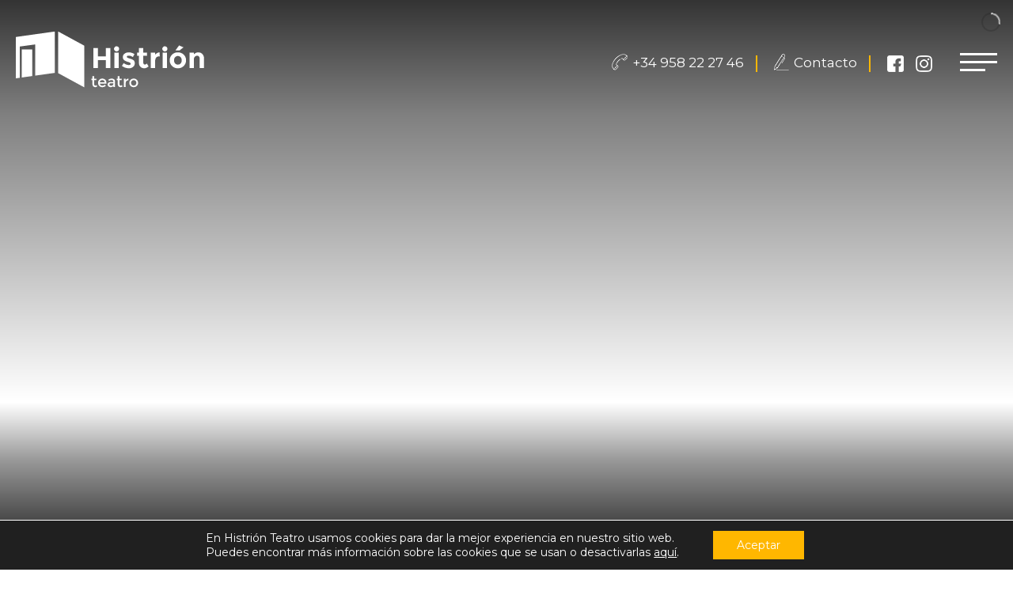

--- FILE ---
content_type: text/html; charset=UTF-8
request_url: https://histrionteatro.es/
body_size: 26991
content:
<!DOCTYPE html>
<html lang="es">
<head>
<meta charset="UTF-8">
<meta http-equiv="X-UA-Compatible" content="IE=edge">
<meta name="viewport" content="width=device-width, initial-scale=1">
<link rel="icon" href="https://histrionteatro.es/wp-content/themes/histrionteatro/img/logos/histrion_favicon.png">
<link rel="profile" href="http://gmpg.org/xfn/11">

<!-- External CSS -->
<link rel="stylesheet" href="https://cdnjs.cloudflare.com/ajax/libs/animate.css/3.5.2/animate.min.css" integrity="sha256-j+P6EZJVrbXgwSR5Mx+eCS6FvP9Wq27MBRC/ogVriY0=" crossorigin="anonymous" />

<!--<link rel="stylesheet" href="https://cdnjs.cloudflare.com/ajax/libs/fancybox/3.1.20/jquery.fancybox.min.css" integrity="sha256-7TyXnr2YU040zfSP+rEcz29ggW4j56/ujTPwjMzyqFY=" crossorigin="anonymous" />-->

<!-- Fonts -->
<link href="https://fonts.googleapis.com/css?display=swap&family=Montserrat:300,400,700&font-display=swap" rel="stylesheet">
<!--<link href="/fonts/CrimsonText-Roman/style.css" rel="stylesheet">-->

<meta name='robots' content='index, follow, max-image-preview:large, max-snippet:-1, max-video-preview:-1' />

	<!-- This site is optimized with the Yoast SEO plugin v25.1 - https://yoast.com/wordpress/plugins/seo/ -->
	<title>Histrión Teatro</title>
	<meta name="description" content="Histrión Teatro es una compañía de teatro y también una empresa de base cultural que combina el talento artístico y la gestión eficaz." />
	<link rel="canonical" href="https://histrionteatro.es/" />
	<meta property="og:locale" content="es_ES" />
	<meta property="og:type" content="website" />
	<meta property="og:title" content="Histrión Teatro" />
	<meta property="og:description" content="Histrión Teatro es una compañía de teatro y también una empresa de base cultural que combina el talento artístico y la gestión eficaz." />
	<meta property="og:url" content="https://histrionteatro.es/" />
	<meta property="og:site_name" content="Histrión Teatro" />
	<meta property="article:modified_time" content="2025-11-17T09:36:01+00:00" />
	<meta property="og:image" content="https://histrionteatro.es/wp-content/uploads/2020/11/logo-inaem-y-junta.png" />
	<meta name="twitter:card" content="summary_large_image" />
	<script type="application/ld+json" class="yoast-schema-graph">{"@context":"https://schema.org","@graph":[{"@type":"WebPage","@id":"https://histrionteatro.es/","url":"https://histrionteatro.es/","name":"Histrión Teatro","isPartOf":{"@id":"https://histrionteatro.es/#website"},"primaryImageOfPage":{"@id":"https://histrionteatro.es/#primaryimage"},"image":{"@id":"https://histrionteatro.es/#primaryimage"},"thumbnailUrl":"https://histrionteatro.es/wp-content/uploads/2020/11/logo-inaem-y-junta.png","datePublished":"2017-05-19T09:20:43+00:00","dateModified":"2025-11-17T09:36:01+00:00","description":"Histrión Teatro es una compañía de teatro y también una empresa de base cultural que combina el talento artístico y la gestión eficaz.","breadcrumb":{"@id":"https://histrionteatro.es/#breadcrumb"},"inLanguage":"es","potentialAction":[{"@type":"ReadAction","target":["https://histrionteatro.es/"]}]},{"@type":"ImageObject","inLanguage":"es","@id":"https://histrionteatro.es/#primaryimage","url":"https://histrionteatro.es/wp-content/uploads/2020/11/logo-inaem-y-junta.png","contentUrl":"https://histrionteatro.es/wp-content/uploads/2020/11/logo-inaem-y-junta.png","width":960,"height":96,"caption":"Logotipo INAEM y Junta de Andalucía"},{"@type":"BreadcrumbList","@id":"https://histrionteatro.es/#breadcrumb","itemListElement":[{"@type":"ListItem","position":1,"name":"Portada"}]},{"@type":"WebSite","@id":"https://histrionteatro.es/#website","url":"https://histrionteatro.es/","name":"Histrión Teatro","description":"Compañía de teatro","potentialAction":[{"@type":"SearchAction","target":{"@type":"EntryPoint","urlTemplate":"https://histrionteatro.es/?s={search_term_string}"},"query-input":{"@type":"PropertyValueSpecification","valueRequired":true,"valueName":"search_term_string"}}],"inLanguage":"es"}]}</script>
	<!-- / Yoast SEO plugin. -->


<link rel='dns-prefetch' href='//ajax.googleapis.com' />
<link rel='dns-prefetch' href='//fonts.googleapis.com' />
<script type="text/javascript">
/* <![CDATA[ */
window._wpemojiSettings = {"baseUrl":"https:\/\/s.w.org\/images\/core\/emoji\/15.0.3\/72x72\/","ext":".png","svgUrl":"https:\/\/s.w.org\/images\/core\/emoji\/15.0.3\/svg\/","svgExt":".svg","source":{"concatemoji":"https:\/\/histrionteatro.es\/wp-includes\/js\/wp-emoji-release.min.js?ver=6.6.2"}};
/*! This file is auto-generated */
!function(i,n){var o,s,e;function c(e){try{var t={supportTests:e,timestamp:(new Date).valueOf()};sessionStorage.setItem(o,JSON.stringify(t))}catch(e){}}function p(e,t,n){e.clearRect(0,0,e.canvas.width,e.canvas.height),e.fillText(t,0,0);var t=new Uint32Array(e.getImageData(0,0,e.canvas.width,e.canvas.height).data),r=(e.clearRect(0,0,e.canvas.width,e.canvas.height),e.fillText(n,0,0),new Uint32Array(e.getImageData(0,0,e.canvas.width,e.canvas.height).data));return t.every(function(e,t){return e===r[t]})}function u(e,t,n){switch(t){case"flag":return n(e,"\ud83c\udff3\ufe0f\u200d\u26a7\ufe0f","\ud83c\udff3\ufe0f\u200b\u26a7\ufe0f")?!1:!n(e,"\ud83c\uddfa\ud83c\uddf3","\ud83c\uddfa\u200b\ud83c\uddf3")&&!n(e,"\ud83c\udff4\udb40\udc67\udb40\udc62\udb40\udc65\udb40\udc6e\udb40\udc67\udb40\udc7f","\ud83c\udff4\u200b\udb40\udc67\u200b\udb40\udc62\u200b\udb40\udc65\u200b\udb40\udc6e\u200b\udb40\udc67\u200b\udb40\udc7f");case"emoji":return!n(e,"\ud83d\udc26\u200d\u2b1b","\ud83d\udc26\u200b\u2b1b")}return!1}function f(e,t,n){var r="undefined"!=typeof WorkerGlobalScope&&self instanceof WorkerGlobalScope?new OffscreenCanvas(300,150):i.createElement("canvas"),a=r.getContext("2d",{willReadFrequently:!0}),o=(a.textBaseline="top",a.font="600 32px Arial",{});return e.forEach(function(e){o[e]=t(a,e,n)}),o}function t(e){var t=i.createElement("script");t.src=e,t.defer=!0,i.head.appendChild(t)}"undefined"!=typeof Promise&&(o="wpEmojiSettingsSupports",s=["flag","emoji"],n.supports={everything:!0,everythingExceptFlag:!0},e=new Promise(function(e){i.addEventListener("DOMContentLoaded",e,{once:!0})}),new Promise(function(t){var n=function(){try{var e=JSON.parse(sessionStorage.getItem(o));if("object"==typeof e&&"number"==typeof e.timestamp&&(new Date).valueOf()<e.timestamp+604800&&"object"==typeof e.supportTests)return e.supportTests}catch(e){}return null}();if(!n){if("undefined"!=typeof Worker&&"undefined"!=typeof OffscreenCanvas&&"undefined"!=typeof URL&&URL.createObjectURL&&"undefined"!=typeof Blob)try{var e="postMessage("+f.toString()+"("+[JSON.stringify(s),u.toString(),p.toString()].join(",")+"));",r=new Blob([e],{type:"text/javascript"}),a=new Worker(URL.createObjectURL(r),{name:"wpTestEmojiSupports"});return void(a.onmessage=function(e){c(n=e.data),a.terminate(),t(n)})}catch(e){}c(n=f(s,u,p))}t(n)}).then(function(e){for(var t in e)n.supports[t]=e[t],n.supports.everything=n.supports.everything&&n.supports[t],"flag"!==t&&(n.supports.everythingExceptFlag=n.supports.everythingExceptFlag&&n.supports[t]);n.supports.everythingExceptFlag=n.supports.everythingExceptFlag&&!n.supports.flag,n.DOMReady=!1,n.readyCallback=function(){n.DOMReady=!0}}).then(function(){return e}).then(function(){var e;n.supports.everything||(n.readyCallback(),(e=n.source||{}).concatemoji?t(e.concatemoji):e.wpemoji&&e.twemoji&&(t(e.twemoji),t(e.wpemoji)))}))}((window,document),window._wpemojiSettings);
/* ]]> */
</script>
<link rel='stylesheet' id='layerslider-css' href='https://histrionteatro.es/wp-content/plugins/LayerSlider/assets/static/layerslider/css/layerslider.css?ver=6.11.8' type='text/css' media='all' />
<style id='wp-emoji-styles-inline-css' type='text/css'>

	img.wp-smiley, img.emoji {
		display: inline !important;
		border: none !important;
		box-shadow: none !important;
		height: 1em !important;
		width: 1em !important;
		margin: 0 0.07em !important;
		vertical-align: -0.1em !important;
		background: none !important;
		padding: 0 !important;
	}
</style>
<link rel='stylesheet' id='wp-block-library-css' href='https://histrionteatro.es/wp-includes/css/dist/block-library/style.min.css?ver=6.6.2' type='text/css' media='all' />
<style id='classic-theme-styles-inline-css' type='text/css'>
/*! This file is auto-generated */
.wp-block-button__link{color:#fff;background-color:#32373c;border-radius:9999px;box-shadow:none;text-decoration:none;padding:calc(.667em + 2px) calc(1.333em + 2px);font-size:1.125em}.wp-block-file__button{background:#32373c;color:#fff;text-decoration:none}
</style>
<style id='global-styles-inline-css' type='text/css'>
:root{--wp--preset--aspect-ratio--square: 1;--wp--preset--aspect-ratio--4-3: 4/3;--wp--preset--aspect-ratio--3-4: 3/4;--wp--preset--aspect-ratio--3-2: 3/2;--wp--preset--aspect-ratio--2-3: 2/3;--wp--preset--aspect-ratio--16-9: 16/9;--wp--preset--aspect-ratio--9-16: 9/16;--wp--preset--color--black: #000000;--wp--preset--color--cyan-bluish-gray: #abb8c3;--wp--preset--color--white: #ffffff;--wp--preset--color--pale-pink: #f78da7;--wp--preset--color--vivid-red: #cf2e2e;--wp--preset--color--luminous-vivid-orange: #ff6900;--wp--preset--color--luminous-vivid-amber: #fcb900;--wp--preset--color--light-green-cyan: #7bdcb5;--wp--preset--color--vivid-green-cyan: #00d084;--wp--preset--color--pale-cyan-blue: #8ed1fc;--wp--preset--color--vivid-cyan-blue: #0693e3;--wp--preset--color--vivid-purple: #9b51e0;--wp--preset--gradient--vivid-cyan-blue-to-vivid-purple: linear-gradient(135deg,rgba(6,147,227,1) 0%,rgb(155,81,224) 100%);--wp--preset--gradient--light-green-cyan-to-vivid-green-cyan: linear-gradient(135deg,rgb(122,220,180) 0%,rgb(0,208,130) 100%);--wp--preset--gradient--luminous-vivid-amber-to-luminous-vivid-orange: linear-gradient(135deg,rgba(252,185,0,1) 0%,rgba(255,105,0,1) 100%);--wp--preset--gradient--luminous-vivid-orange-to-vivid-red: linear-gradient(135deg,rgba(255,105,0,1) 0%,rgb(207,46,46) 100%);--wp--preset--gradient--very-light-gray-to-cyan-bluish-gray: linear-gradient(135deg,rgb(238,238,238) 0%,rgb(169,184,195) 100%);--wp--preset--gradient--cool-to-warm-spectrum: linear-gradient(135deg,rgb(74,234,220) 0%,rgb(151,120,209) 20%,rgb(207,42,186) 40%,rgb(238,44,130) 60%,rgb(251,105,98) 80%,rgb(254,248,76) 100%);--wp--preset--gradient--blush-light-purple: linear-gradient(135deg,rgb(255,206,236) 0%,rgb(152,150,240) 100%);--wp--preset--gradient--blush-bordeaux: linear-gradient(135deg,rgb(254,205,165) 0%,rgb(254,45,45) 50%,rgb(107,0,62) 100%);--wp--preset--gradient--luminous-dusk: linear-gradient(135deg,rgb(255,203,112) 0%,rgb(199,81,192) 50%,rgb(65,88,208) 100%);--wp--preset--gradient--pale-ocean: linear-gradient(135deg,rgb(255,245,203) 0%,rgb(182,227,212) 50%,rgb(51,167,181) 100%);--wp--preset--gradient--electric-grass: linear-gradient(135deg,rgb(202,248,128) 0%,rgb(113,206,126) 100%);--wp--preset--gradient--midnight: linear-gradient(135deg,rgb(2,3,129) 0%,rgb(40,116,252) 100%);--wp--preset--font-size--small: 13px;--wp--preset--font-size--medium: 20px;--wp--preset--font-size--large: 36px;--wp--preset--font-size--x-large: 42px;--wp--preset--spacing--20: 0.44rem;--wp--preset--spacing--30: 0.67rem;--wp--preset--spacing--40: 1rem;--wp--preset--spacing--50: 1.5rem;--wp--preset--spacing--60: 2.25rem;--wp--preset--spacing--70: 3.38rem;--wp--preset--spacing--80: 5.06rem;--wp--preset--shadow--natural: 6px 6px 9px rgba(0, 0, 0, 0.2);--wp--preset--shadow--deep: 12px 12px 50px rgba(0, 0, 0, 0.4);--wp--preset--shadow--sharp: 6px 6px 0px rgba(0, 0, 0, 0.2);--wp--preset--shadow--outlined: 6px 6px 0px -3px rgba(255, 255, 255, 1), 6px 6px rgba(0, 0, 0, 1);--wp--preset--shadow--crisp: 6px 6px 0px rgba(0, 0, 0, 1);}:where(.is-layout-flex){gap: 0.5em;}:where(.is-layout-grid){gap: 0.5em;}body .is-layout-flex{display: flex;}.is-layout-flex{flex-wrap: wrap;align-items: center;}.is-layout-flex > :is(*, div){margin: 0;}body .is-layout-grid{display: grid;}.is-layout-grid > :is(*, div){margin: 0;}:where(.wp-block-columns.is-layout-flex){gap: 2em;}:where(.wp-block-columns.is-layout-grid){gap: 2em;}:where(.wp-block-post-template.is-layout-flex){gap: 1.25em;}:where(.wp-block-post-template.is-layout-grid){gap: 1.25em;}.has-black-color{color: var(--wp--preset--color--black) !important;}.has-cyan-bluish-gray-color{color: var(--wp--preset--color--cyan-bluish-gray) !important;}.has-white-color{color: var(--wp--preset--color--white) !important;}.has-pale-pink-color{color: var(--wp--preset--color--pale-pink) !important;}.has-vivid-red-color{color: var(--wp--preset--color--vivid-red) !important;}.has-luminous-vivid-orange-color{color: var(--wp--preset--color--luminous-vivid-orange) !important;}.has-luminous-vivid-amber-color{color: var(--wp--preset--color--luminous-vivid-amber) !important;}.has-light-green-cyan-color{color: var(--wp--preset--color--light-green-cyan) !important;}.has-vivid-green-cyan-color{color: var(--wp--preset--color--vivid-green-cyan) !important;}.has-pale-cyan-blue-color{color: var(--wp--preset--color--pale-cyan-blue) !important;}.has-vivid-cyan-blue-color{color: var(--wp--preset--color--vivid-cyan-blue) !important;}.has-vivid-purple-color{color: var(--wp--preset--color--vivid-purple) !important;}.has-black-background-color{background-color: var(--wp--preset--color--black) !important;}.has-cyan-bluish-gray-background-color{background-color: var(--wp--preset--color--cyan-bluish-gray) !important;}.has-white-background-color{background-color: var(--wp--preset--color--white) !important;}.has-pale-pink-background-color{background-color: var(--wp--preset--color--pale-pink) !important;}.has-vivid-red-background-color{background-color: var(--wp--preset--color--vivid-red) !important;}.has-luminous-vivid-orange-background-color{background-color: var(--wp--preset--color--luminous-vivid-orange) !important;}.has-luminous-vivid-amber-background-color{background-color: var(--wp--preset--color--luminous-vivid-amber) !important;}.has-light-green-cyan-background-color{background-color: var(--wp--preset--color--light-green-cyan) !important;}.has-vivid-green-cyan-background-color{background-color: var(--wp--preset--color--vivid-green-cyan) !important;}.has-pale-cyan-blue-background-color{background-color: var(--wp--preset--color--pale-cyan-blue) !important;}.has-vivid-cyan-blue-background-color{background-color: var(--wp--preset--color--vivid-cyan-blue) !important;}.has-vivid-purple-background-color{background-color: var(--wp--preset--color--vivid-purple) !important;}.has-black-border-color{border-color: var(--wp--preset--color--black) !important;}.has-cyan-bluish-gray-border-color{border-color: var(--wp--preset--color--cyan-bluish-gray) !important;}.has-white-border-color{border-color: var(--wp--preset--color--white) !important;}.has-pale-pink-border-color{border-color: var(--wp--preset--color--pale-pink) !important;}.has-vivid-red-border-color{border-color: var(--wp--preset--color--vivid-red) !important;}.has-luminous-vivid-orange-border-color{border-color: var(--wp--preset--color--luminous-vivid-orange) !important;}.has-luminous-vivid-amber-border-color{border-color: var(--wp--preset--color--luminous-vivid-amber) !important;}.has-light-green-cyan-border-color{border-color: var(--wp--preset--color--light-green-cyan) !important;}.has-vivid-green-cyan-border-color{border-color: var(--wp--preset--color--vivid-green-cyan) !important;}.has-pale-cyan-blue-border-color{border-color: var(--wp--preset--color--pale-cyan-blue) !important;}.has-vivid-cyan-blue-border-color{border-color: var(--wp--preset--color--vivid-cyan-blue) !important;}.has-vivid-purple-border-color{border-color: var(--wp--preset--color--vivid-purple) !important;}.has-vivid-cyan-blue-to-vivid-purple-gradient-background{background: var(--wp--preset--gradient--vivid-cyan-blue-to-vivid-purple) !important;}.has-light-green-cyan-to-vivid-green-cyan-gradient-background{background: var(--wp--preset--gradient--light-green-cyan-to-vivid-green-cyan) !important;}.has-luminous-vivid-amber-to-luminous-vivid-orange-gradient-background{background: var(--wp--preset--gradient--luminous-vivid-amber-to-luminous-vivid-orange) !important;}.has-luminous-vivid-orange-to-vivid-red-gradient-background{background: var(--wp--preset--gradient--luminous-vivid-orange-to-vivid-red) !important;}.has-very-light-gray-to-cyan-bluish-gray-gradient-background{background: var(--wp--preset--gradient--very-light-gray-to-cyan-bluish-gray) !important;}.has-cool-to-warm-spectrum-gradient-background{background: var(--wp--preset--gradient--cool-to-warm-spectrum) !important;}.has-blush-light-purple-gradient-background{background: var(--wp--preset--gradient--blush-light-purple) !important;}.has-blush-bordeaux-gradient-background{background: var(--wp--preset--gradient--blush-bordeaux) !important;}.has-luminous-dusk-gradient-background{background: var(--wp--preset--gradient--luminous-dusk) !important;}.has-pale-ocean-gradient-background{background: var(--wp--preset--gradient--pale-ocean) !important;}.has-electric-grass-gradient-background{background: var(--wp--preset--gradient--electric-grass) !important;}.has-midnight-gradient-background{background: var(--wp--preset--gradient--midnight) !important;}.has-small-font-size{font-size: var(--wp--preset--font-size--small) !important;}.has-medium-font-size{font-size: var(--wp--preset--font-size--medium) !important;}.has-large-font-size{font-size: var(--wp--preset--font-size--large) !important;}.has-x-large-font-size{font-size: var(--wp--preset--font-size--x-large) !important;}
:where(.wp-block-post-template.is-layout-flex){gap: 1.25em;}:where(.wp-block-post-template.is-layout-grid){gap: 1.25em;}
:where(.wp-block-columns.is-layout-flex){gap: 2em;}:where(.wp-block-columns.is-layout-grid){gap: 2em;}
:root :where(.wp-block-pullquote){font-size: 1.5em;line-height: 1.6;}
</style>
<link rel='stylesheet' id='contact-form-7-css' href='https://histrionteatro.es/wp-content/plugins/contact-form-7/includes/css/styles.css?ver=6.0.6' type='text/css' media='all' />
<link rel='stylesheet' id='it-style-css-css' href='https://histrionteatro.es/wp-content/plugins/it-histrion/css/style.css?ver=6.6.2' type='text/css' media='all' />
<link rel='stylesheet' id='histrion-style-css' href='https://histrionteatro.es/wp-content/themes/histrionteatro/style.css?ver=20170719' type='text/css' media='all' />
<link rel='stylesheet' id='it-histrion-style-css' href='https://histrionteatro.es/wp-content/themes/histrionteatro/it-histrion.css?ver=20170719' type='text/css' media='all' />
<link rel='stylesheet' id='evcal_google_fonts-css' href='//fonts.googleapis.com/css?display=swap&family=Oswald%3A400%2C300%7COpen+Sans%3A700%2C400%2C400i%7CRoboto%3A700%2C400&#038;ver=6.6.2' type='text/css' media='screen' />
<link rel='stylesheet' id='evcal_cal_default-css' href='//histrionteatro.es/wp-content/plugins/eventON/assets/css/eventon_styles.css?ver=2.9.1' type='text/css' media='all' />
<link rel='stylesheet' id='evo_font_icons-css' href='//histrionteatro.es/wp-content/plugins/eventON/assets/fonts/all.css?ver=2.9.1' type='text/css' media='all' />
<link rel='stylesheet' id='eventon_dynamic_styles-css' href='//histrionteatro.es/wp-content/plugins/eventON/assets/css/eventon_dynamic_styles.css?ver=2.9.1' type='text/css' media='all' />
<link rel='stylesheet' id='evo_el_styles-css' href='//histrionteatro.es/wp-content/plugins/eventon-event-lists/assets/el_styles.css?ver=6.6.2' type='text/css' media='all' />
<link rel='stylesheet' id='evo_fc_styles-css' href='https://histrionteatro.es/wp-content/plugins/eventon-full-cal/assets/fc_styles.css?ver=1.1.12' type='text/css' media='all' />
<link rel='stylesheet' id='js_composer_front-css' href='https://histrionteatro.es/wp-content/plugins/js_composer/assets/css/js_composer.min.css?ver=6.7.0' type='text/css' media='all' />
<link rel='stylesheet' id='moove_gdpr_frontend-css' href='https://histrionteatro.es/wp-content/plugins/gdpr-cookie-compliance/dist/styles/gdpr-main-nf.css?ver=4.16.1' type='text/css' media='all' />
<style id='moove_gdpr_frontend-inline-css' type='text/css'>
				#moove_gdpr_cookie_modal .moove-gdpr-modal-content .moove-gdpr-tab-main h3.tab-title, 
				#moove_gdpr_cookie_modal .moove-gdpr-modal-content .moove-gdpr-tab-main span.tab-title,
				#moove_gdpr_cookie_modal .moove-gdpr-modal-content .moove-gdpr-modal-left-content #moove-gdpr-menu li a, 
				#moove_gdpr_cookie_modal .moove-gdpr-modal-content .moove-gdpr-modal-left-content #moove-gdpr-menu li button,
				#moove_gdpr_cookie_modal .moove-gdpr-modal-content .moove-gdpr-modal-left-content .moove-gdpr-branding-cnt a,
				#moove_gdpr_cookie_modal .moove-gdpr-modal-content .moove-gdpr-modal-footer-content .moove-gdpr-button-holder a.mgbutton, 
				#moove_gdpr_cookie_modal .moove-gdpr-modal-content .moove-gdpr-modal-footer-content .moove-gdpr-button-holder button.mgbutton,
				#moove_gdpr_cookie_modal .cookie-switch .cookie-slider:after, 
				#moove_gdpr_cookie_modal .cookie-switch .slider:after, 
				#moove_gdpr_cookie_modal .switch .cookie-slider:after, 
				#moove_gdpr_cookie_modal .switch .slider:after,
				#moove_gdpr_cookie_info_bar .moove-gdpr-info-bar-container .moove-gdpr-info-bar-content p, 
				#moove_gdpr_cookie_info_bar .moove-gdpr-info-bar-container .moove-gdpr-info-bar-content p a,
				#moove_gdpr_cookie_info_bar .moove-gdpr-info-bar-container .moove-gdpr-info-bar-content a.mgbutton, 
				#moove_gdpr_cookie_info_bar .moove-gdpr-info-bar-container .moove-gdpr-info-bar-content button.mgbutton,
				#moove_gdpr_cookie_modal .moove-gdpr-modal-content .moove-gdpr-tab-main .moove-gdpr-tab-main-content h1, 
				#moove_gdpr_cookie_modal .moove-gdpr-modal-content .moove-gdpr-tab-main .moove-gdpr-tab-main-content h2, 
				#moove_gdpr_cookie_modal .moove-gdpr-modal-content .moove-gdpr-tab-main .moove-gdpr-tab-main-content h3, 
				#moove_gdpr_cookie_modal .moove-gdpr-modal-content .moove-gdpr-tab-main .moove-gdpr-tab-main-content h4, 
				#moove_gdpr_cookie_modal .moove-gdpr-modal-content .moove-gdpr-tab-main .moove-gdpr-tab-main-content h5, 
				#moove_gdpr_cookie_modal .moove-gdpr-modal-content .moove-gdpr-tab-main .moove-gdpr-tab-main-content h6,
				#moove_gdpr_cookie_modal .moove-gdpr-modal-content.moove_gdpr_modal_theme_v2 .moove-gdpr-modal-title .tab-title,
				#moove_gdpr_cookie_modal .moove-gdpr-modal-content.moove_gdpr_modal_theme_v2 .moove-gdpr-tab-main h3.tab-title, 
				#moove_gdpr_cookie_modal .moove-gdpr-modal-content.moove_gdpr_modal_theme_v2 .moove-gdpr-tab-main span.tab-title,
				#moove_gdpr_cookie_modal .moove-gdpr-modal-content.moove_gdpr_modal_theme_v2 .moove-gdpr-branding-cnt a {
				 	font-weight: inherit				}
			#moove_gdpr_cookie_modal,#moove_gdpr_cookie_info_bar,.gdpr_cookie_settings_shortcode_content{font-family:inherit}#moove_gdpr_save_popup_settings_button{background-color:#373737;color:#fff}#moove_gdpr_save_popup_settings_button:hover{background-color:#000}#moove_gdpr_cookie_info_bar .moove-gdpr-info-bar-container .moove-gdpr-info-bar-content a.mgbutton,#moove_gdpr_cookie_info_bar .moove-gdpr-info-bar-container .moove-gdpr-info-bar-content button.mgbutton{background-color:#ffb700}#moove_gdpr_cookie_modal .moove-gdpr-modal-content .moove-gdpr-modal-footer-content .moove-gdpr-button-holder a.mgbutton,#moove_gdpr_cookie_modal .moove-gdpr-modal-content .moove-gdpr-modal-footer-content .moove-gdpr-button-holder button.mgbutton,.gdpr_cookie_settings_shortcode_content .gdpr-shr-button.button-green{background-color:#ffb700;border-color:#ffb700}#moove_gdpr_cookie_modal .moove-gdpr-modal-content .moove-gdpr-modal-footer-content .moove-gdpr-button-holder a.mgbutton:hover,#moove_gdpr_cookie_modal .moove-gdpr-modal-content .moove-gdpr-modal-footer-content .moove-gdpr-button-holder button.mgbutton:hover,.gdpr_cookie_settings_shortcode_content .gdpr-shr-button.button-green:hover{background-color:#fff;color:#ffb700}#moove_gdpr_cookie_modal .moove-gdpr-modal-content .moove-gdpr-modal-close i,#moove_gdpr_cookie_modal .moove-gdpr-modal-content .moove-gdpr-modal-close span.gdpr-icon{background-color:#ffb700;border:1px solid #ffb700}#moove_gdpr_cookie_info_bar span.change-settings-button.focus-g,#moove_gdpr_cookie_info_bar span.change-settings-button:focus,#moove_gdpr_cookie_info_bar button.change-settings-button.focus-g,#moove_gdpr_cookie_info_bar button.change-settings-button:focus{-webkit-box-shadow:0 0 1px 3px #ffb700;-moz-box-shadow:0 0 1px 3px #ffb700;box-shadow:0 0 1px 3px #ffb700}#moove_gdpr_cookie_modal .moove-gdpr-modal-content .moove-gdpr-modal-close i:hover,#moove_gdpr_cookie_modal .moove-gdpr-modal-content .moove-gdpr-modal-close span.gdpr-icon:hover,#moove_gdpr_cookie_info_bar span[data-href]>u.change-settings-button{color:#ffb700}#moove_gdpr_cookie_modal .moove-gdpr-modal-content .moove-gdpr-modal-left-content #moove-gdpr-menu li.menu-item-selected a span.gdpr-icon,#moove_gdpr_cookie_modal .moove-gdpr-modal-content .moove-gdpr-modal-left-content #moove-gdpr-menu li.menu-item-selected button span.gdpr-icon{color:inherit}#moove_gdpr_cookie_modal .moove-gdpr-modal-content .moove-gdpr-modal-left-content #moove-gdpr-menu li a span.gdpr-icon,#moove_gdpr_cookie_modal .moove-gdpr-modal-content .moove-gdpr-modal-left-content #moove-gdpr-menu li button span.gdpr-icon{color:inherit}#moove_gdpr_cookie_modal .gdpr-acc-link{line-height:0;font-size:0;color:transparent;position:absolute}#moove_gdpr_cookie_modal .moove-gdpr-modal-content .moove-gdpr-modal-close:hover i,#moove_gdpr_cookie_modal .moove-gdpr-modal-content .moove-gdpr-modal-left-content #moove-gdpr-menu li a,#moove_gdpr_cookie_modal .moove-gdpr-modal-content .moove-gdpr-modal-left-content #moove-gdpr-menu li button,#moove_gdpr_cookie_modal .moove-gdpr-modal-content .moove-gdpr-modal-left-content #moove-gdpr-menu li button i,#moove_gdpr_cookie_modal .moove-gdpr-modal-content .moove-gdpr-modal-left-content #moove-gdpr-menu li a i,#moove_gdpr_cookie_modal .moove-gdpr-modal-content .moove-gdpr-tab-main .moove-gdpr-tab-main-content a:hover,#moove_gdpr_cookie_info_bar.moove-gdpr-dark-scheme .moove-gdpr-info-bar-container .moove-gdpr-info-bar-content a.mgbutton:hover,#moove_gdpr_cookie_info_bar.moove-gdpr-dark-scheme .moove-gdpr-info-bar-container .moove-gdpr-info-bar-content button.mgbutton:hover,#moove_gdpr_cookie_info_bar.moove-gdpr-dark-scheme .moove-gdpr-info-bar-container .moove-gdpr-info-bar-content a:hover,#moove_gdpr_cookie_info_bar.moove-gdpr-dark-scheme .moove-gdpr-info-bar-container .moove-gdpr-info-bar-content button:hover,#moove_gdpr_cookie_info_bar.moove-gdpr-dark-scheme .moove-gdpr-info-bar-container .moove-gdpr-info-bar-content span.change-settings-button:hover,#moove_gdpr_cookie_info_bar.moove-gdpr-dark-scheme .moove-gdpr-info-bar-container .moove-gdpr-info-bar-content button.change-settings-button:hover,#moove_gdpr_cookie_info_bar.moove-gdpr-dark-scheme .moove-gdpr-info-bar-container .moove-gdpr-info-bar-content u.change-settings-button:hover,#moove_gdpr_cookie_info_bar span[data-href]>u.change-settings-button,#moove_gdpr_cookie_info_bar.moove-gdpr-dark-scheme .moove-gdpr-info-bar-container .moove-gdpr-info-bar-content a.mgbutton.focus-g,#moove_gdpr_cookie_info_bar.moove-gdpr-dark-scheme .moove-gdpr-info-bar-container .moove-gdpr-info-bar-content button.mgbutton.focus-g,#moove_gdpr_cookie_info_bar.moove-gdpr-dark-scheme .moove-gdpr-info-bar-container .moove-gdpr-info-bar-content a.focus-g,#moove_gdpr_cookie_info_bar.moove-gdpr-dark-scheme .moove-gdpr-info-bar-container .moove-gdpr-info-bar-content button.focus-g,#moove_gdpr_cookie_info_bar.moove-gdpr-dark-scheme .moove-gdpr-info-bar-container .moove-gdpr-info-bar-content a.mgbutton:focus,#moove_gdpr_cookie_info_bar.moove-gdpr-dark-scheme .moove-gdpr-info-bar-container .moove-gdpr-info-bar-content button.mgbutton:focus,#moove_gdpr_cookie_info_bar.moove-gdpr-dark-scheme .moove-gdpr-info-bar-container .moove-gdpr-info-bar-content a:focus,#moove_gdpr_cookie_info_bar.moove-gdpr-dark-scheme .moove-gdpr-info-bar-container .moove-gdpr-info-bar-content button:focus,#moove_gdpr_cookie_info_bar.moove-gdpr-dark-scheme .moove-gdpr-info-bar-container .moove-gdpr-info-bar-content span.change-settings-button.focus-g,span.change-settings-button:focus,button.change-settings-button.focus-g,button.change-settings-button:focus,#moove_gdpr_cookie_info_bar.moove-gdpr-dark-scheme .moove-gdpr-info-bar-container .moove-gdpr-info-bar-content u.change-settings-button.focus-g,#moove_gdpr_cookie_info_bar.moove-gdpr-dark-scheme .moove-gdpr-info-bar-container .moove-gdpr-info-bar-content u.change-settings-button:focus{color:#ffb700}#moove_gdpr_cookie_modal .moove-gdpr-branding.focus-g span,#moove_gdpr_cookie_modal .moove-gdpr-modal-content .moove-gdpr-tab-main a.focus-g{color:#ffb700}#moove_gdpr_cookie_modal.gdpr_lightbox-hide{display:none}#moove_gdpr_cookie_info_bar .moove-gdpr-info-bar-container .moove-gdpr-info-bar-content a.mgbutton,#moove_gdpr_cookie_info_bar .moove-gdpr-info-bar-container .moove-gdpr-info-bar-content button.mgbutton,#moove_gdpr_cookie_modal .moove-gdpr-modal-content .moove-gdpr-modal-footer-content .moove-gdpr-button-holder a.mgbutton,#moove_gdpr_cookie_modal .moove-gdpr-modal-content .moove-gdpr-modal-footer-content .moove-gdpr-button-holder button.mgbutton,.gdpr-shr-button,#moove_gdpr_cookie_info_bar .moove-gdpr-infobar-close-btn{border-radius:0}
</style>
<script type="text/javascript" src="https://histrionteatro.es/wp-includes/js/jquery/jquery.min.js?ver=3.7.1" id="jquery-core-js"></script>
<script type="text/javascript" src="https://histrionteatro.es/wp-includes/js/jquery/jquery-migrate.min.js?ver=3.4.1" id="jquery-migrate-js"></script>
<script type="text/javascript" src="https://histrionteatro.es/wp-content/plugins/it-histrion/js/slick.min.js?ver=6.6.2" id="it-slick-js"></script>
<script type="text/javascript" src="https://histrionteatro.es/wp-content/plugins/it-histrion/js/scripts.js?ver=6.6.2" id="it-scripts-js"></script>
<meta name="generator" content="Powered by LayerSlider 6.11.8 - Multi-Purpose, Responsive, Parallax, Mobile-Friendly Slider Plugin for WordPress." />
<!-- LayerSlider updates and docs at: https://layerslider.kreaturamedia.com -->
<link rel="https://api.w.org/" href="https://histrionteatro.es/wp-json/" /><link rel="alternate" title="JSON" type="application/json" href="https://histrionteatro.es/wp-json/wp/v2/pages/2" /><link rel='shortlink' href='https://histrionteatro.es/' />
<link rel="alternate" title="oEmbed (JSON)" type="application/json+oembed" href="https://histrionteatro.es/wp-json/oembed/1.0/embed?url=https%3A%2F%2Fhistrionteatro.es%2F" />
<link rel="alternate" title="oEmbed (XML)" type="text/xml+oembed" href="https://histrionteatro.es/wp-json/oembed/1.0/embed?url=https%3A%2F%2Fhistrionteatro.es%2F&#038;format=xml" />
<link rel="pingback" href="https://histrionteatro.es/xmlrpc.php">

<!-- EventON Version -->
<meta name="generator" content="EventON 2.9.1" />

<style type="text/css">.recentcomments a{display:inline !important;padding:0 !important;margin:0 !important;}</style><meta name="generator" content="Powered by WPBakery Page Builder - drag and drop page builder for WordPress."/>
<style type="text/css" data-type="vc_shortcodes-custom-css">.vc_custom_1747231059198{margin-top: 0px !important;padding-right: 0px !important;padding-left: 0px !important;}.vc_custom_1600956485429{background-image: url(https://histrionteatro.es/wp-content/uploads/2020/09/quieres-saber-mas.jpg?id=1527) !important;}.vc_custom_1603359430845{background-image: url(https://histrionteatro.es/wp-content/uploads/2020/10/diagonal-bg.jpg?id=2312) !important;background-position: center !important;background-repeat: no-repeat !important;background-size: cover !important;}.vc_custom_1602747980312{margin-top: 20px !important;}.vc_custom_1602748893019{padding-top: 5px !important;}.vc_custom_1602748897932{padding-top: 5px !important;}.vc_custom_1602748903338{padding-top: 5px !important;}</style><noscript><style> .wpb_animate_when_almost_visible { opacity: 1; }</style></noscript><noscript><style id="rocket-lazyload-nojs-css">.rll-youtube-player, [data-lazy-src]{display:none !important;}</style></noscript>
</head>

<body class="home page-template-default page page-id-2 wpb-js-composer js-comp-ver-6.7.0 vc_responsive">
<!-- Fix Firefox Bug -->
<script>var initLayour = 1;</script>
<div id="page" class="site">
    <div>
        <div id="back-to-top" aria-label="Volver al principio de la página">
            <a href="#" class="button-container top">
                <img
                    src="https://histrionteatro.es/wp-content/webp-express/webp-images/doc-root/wp-content/themes/histrionteatro/img/icono-back-to-top.png.webp"
                    alt="Botón para volver al principio de la página"
                    title="Botón para volver al principio de la página">
			</a></div>        <div id="big-menu" class="big-menu">
            <div id="big-menu-bg"></div>
            <div class="big-menu-container">
                <img class="big-menu-logo" src="https://histrionteatro.es/wp-content/webp-express/webp-images/doc-root/wp-content/themes/histrionteatro/img/logos/histrion_logo_white.png.webp" title="Logotipo de Histrión teatro" />
                <div class="big-menu-items">
                    <ul id="menu-menu-1" class="list-unstyled"><li id="menu-item-199" class="menu-item menu-item-type-post_type menu-item-object-page menu-item-home current-menu-item page_item page-item-2 current_page_item menu-item-199"><a href="https://histrionteatro.es/" aria-current="page">Inicio</a></li>
<li id="menu-item-2197" class="menu-item menu-item-type-post_type menu-item-object-page menu-item-has-children menu-item-2197"><a href="https://histrionteatro.es/la-compania/">La compañía</a>
<ul class="sub-menu">
	<li id="menu-item-2224" class="menu-item menu-item-type-post_type menu-item-object-page menu-item-2224"><a href="https://histrionteatro.es/la-compania/">Quiénes somos</a></li>
	<li id="menu-item-1496" class="menu-item menu-item-type-custom menu-item-object-custom menu-item-1496"><a href="https://histrionteatro.es/la-compania/#trayectoria">Trayectoria</a></li>
	<li id="menu-item-1497" class="menu-item menu-item-type-custom menu-item-object-custom menu-item-1497"><a href="https://histrionteatro.es/la-compania/#premios">Premios</a></li>
	<li id="menu-item-3716" class="menu-item menu-item-type-custom menu-item-object-custom menu-item-3716"><a href="https://histrionteatro.es/wp-content/uploads/2017/06/Histrion-30-CORTO-v2.mp4">Aniversario &#8211; 30 años</a></li>
	<li id="menu-item-1498" class="menu-item menu-item-type-custom menu-item-object-custom menu-item-1498"><a href="https://histrionteatro.es/la-compania/#equipo">Equipo</a></li>
</ul>
</li>
<li id="menu-item-477" class="menu-item menu-item-type-custom menu-item-object-custom menu-item-477"><a href="https://histrionteatro.es/espectaculos-categorias/en-gira/">Espectáculos</a></li>
<li id="menu-item-2988" class="menu-item menu-item-type-post_type menu-item-object-page menu-item-2988"><a href="https://histrionteatro.es/videos-promocionales/">Vídeos promocionales</a></li>
<li id="menu-item-1634" class="menu-item menu-item-type-post_type menu-item-object-page menu-item-1634"><a href="https://histrionteatro.es/agenda/">Agenda</a></li>
<li id="menu-item-205" class="menu-item menu-item-type-post_type_archive menu-item-object-prensa menu-item-205"><a href="https://histrionteatro.es/prensa/">Prensa</a></li>
<li id="menu-item-264" class="menu-item menu-item-type-post_type menu-item-object-page menu-item-264"><a href="https://histrionteatro.es/descargas/">Descargas</a></li>
<li id="menu-item-202" class="menu-item menu-item-type-post_type menu-item-object-page menu-item-202"><a href="https://histrionteatro.es/contacto/">Contacto</a></li>
</ul>                </div>
                <div class="big-menu-close">
                    <img src="https://histrionteatro.es/wp-content/webp-express/webp-images/doc-root/wp-content/themes/histrionteatro/img/menu-close.png.webp" title="Cerrar menu" />
                </div>
            </div>
        </div>
        <header id="masthead" class="site-header">
            <nav id="site-navigation" class="main-navigation">
                <div class="site-branding">
                    <div class="site-title"><a href="https://histrionteatro.es/" rel="home" title="Histrión Teatro"></a></div>
                                            <!-- <p class="site-description">Compañía de teatro</p> -->
                                    </div>
                <div class="nav-toggle">
                    <div class="contact-header">			<div class="textwidget"><p><img decoding="async" class="alignnone size-full wp-image-1519" src="https://histrionteatro.es/wp-content/webp-express/webp-images/doc-root/wp-content/uploads/2020/09/icono-telefono.png.webp" alt="Icono de un teléfono" width="20" height="21" /> <a href="tel:+34958222746">+34 958 22 27 46</a> <img decoding="async" class="alignnone size-full wp-image-1520" src="https://histrionteatro.es/wp-content/webp-express/webp-images/doc-root/wp-content/uploads/2020/09/icono-contacto.png.webp" alt="Icono de un bolígrafo" width="19" height="21" /> <a href="https://histrionteatro.es/contacto/">Contacto</a> <a href="https://www.facebook.com/HistrionTeatro/"><img decoding="async" class="alignnone wp-image-1587 size-full" src="https://histrionteatro.es/wp-content/webp-express/webp-images/doc-root/wp-content/uploads/2017/06/icono-facebook.png.webp" alt="Icono de Facebook" width="36" height="36" /></a><a href="https://www.instagram.com/histrionteatro/"><img decoding="async" class="alignnone size-full wp-image-1588" src="https://histrionteatro.es/wp-content/webp-express/webp-images/doc-root/wp-content/uploads/2017/06/icono-instagram.png.webp" alt="Icono de Instagram" width="36" height="36" /></a></p>
</div>
		</div>                </div>
                <div class="btn-open">
                    <img src="https://histrionteatro.es/wp-content/webp-express/webp-images/doc-root/wp-content/themes/histrionteatro/img/menu-icon.png.webp" title="Menu" />
                </div>
                <div class="nav-menu animated fadeIn">
                    <span class="btn-close"></span>
                    <ul id="menu-menu-2" class="list-unstyled"><li class="menu-item menu-item-type-post_type menu-item-object-page menu-item-home current-menu-item page_item page-item-2 current_page_item menu-item-199"><a href="https://histrionteatro.es/" aria-current="page">Inicio</a></li>
<li class="menu-item menu-item-type-post_type menu-item-object-page menu-item-has-children menu-item-2197"><a href="https://histrionteatro.es/la-compania/">La compañía</a>
<ul class="sub-menu">
	<li class="menu-item menu-item-type-post_type menu-item-object-page menu-item-2224"><a href="https://histrionteatro.es/la-compania/">Quiénes somos</a></li>
	<li class="menu-item menu-item-type-custom menu-item-object-custom menu-item-1496"><a href="https://histrionteatro.es/la-compania/#trayectoria">Trayectoria</a></li>
	<li class="menu-item menu-item-type-custom menu-item-object-custom menu-item-1497"><a href="https://histrionteatro.es/la-compania/#premios">Premios</a></li>
	<li class="menu-item menu-item-type-custom menu-item-object-custom menu-item-3716"><a href="https://histrionteatro.es/wp-content/uploads/2017/06/Histrion-30-CORTO-v2.mp4">Aniversario &#8211; 30 años</a></li>
	<li class="menu-item menu-item-type-custom menu-item-object-custom menu-item-1498"><a href="https://histrionteatro.es/la-compania/#equipo">Equipo</a></li>
</ul>
</li>
<li class="menu-item menu-item-type-custom menu-item-object-custom menu-item-477"><a href="https://histrionteatro.es/espectaculos-categorias/en-gira/">Espectáculos</a></li>
<li class="menu-item menu-item-type-post_type menu-item-object-page menu-item-2988"><a href="https://histrionteatro.es/videos-promocionales/">Vídeos promocionales</a></li>
<li class="menu-item menu-item-type-post_type menu-item-object-page menu-item-1634"><a href="https://histrionteatro.es/agenda/">Agenda</a></li>
<li class="menu-item menu-item-type-post_type_archive menu-item-object-prensa menu-item-205"><a href="https://histrionteatro.es/prensa/">Prensa</a></li>
<li class="menu-item menu-item-type-post_type menu-item-object-page menu-item-264"><a href="https://histrionteatro.es/descargas/">Descargas</a></li>
<li class="menu-item menu-item-type-post_type menu-item-object-page menu-item-202"><a href="https://histrionteatro.es/contacto/">Contacto</a></li>
</ul>                </div>
            </nav>
        </header><!-- #masthead -->
    	<div class="container">
    		

    		<div id="content" class="site-content">

	<div id="primary" class="content-area">
		<main id="main" class="site-main" >

		

			
<article id="post-2" class="post-2 page type-page status-publish hentry">

	
	<div class="entry-content">
		<div data-vc-full-width="true" data-vc-full-width-init="false" data-vc-stretch-content="true" class="vc_row wpb_row vc_row-fluid"><div class="wpb_column vc_column_container vc_col-sm-12 vc_hidden-sm vc_hidden-xs"><div class="vc_column-inner"><div class="wpb_wrapper"><div class="wpb_layerslider_element wpb_content_element"><div id="layerslider_26_j9ymyxkymkd8" class="ls-wp-container fitvidsignore" style="width:1905px;height:1080px;margin:0 auto;margin-bottom: 0px;"><div class="ls-slide" data-ls="duration:5000;transition2d:1;transitionduration:3000;timeshift:5000;kenburnsscale:1.2;"><div style="top:-1px;left:-17px;background-size:inherit;background-position:inherit;width:1925px;height:1083px;font-size:39px;" class="ls-l"><div style="padding:56.21% 0 0 0;position:relative;"><iframe frameborder="0" allow="autoplay; fullscreen; picture-in-picture; clipboard-write; encrypted-media; web-share" referrerpolicy="strict-origin-when-cross-origin" style="position:absolute;top:0;left:0;width:100%;height:100%;" title="DYSPHORIA Trailer" data-src="https://player.vimeo.com/video/1124766343?badge=0&amp;autopause=0&amp;player_id=0&amp;app_id=58479"></iframe></div><script src="https://player.vimeo.com/api/player.js"></script></div></div></div></div></div></div></div><div class="wpb_column vc_column_container vc_col-sm-12 vc_hidden-lg vc_hidden-md"><div class="vc_column-inner vc_custom_1747231059198"><div class="wpb_wrapper">
	<div  class="wpb_single_image wpb_content_element vc_align_center">
		
		<figure class="wpb_wrapper vc_figure">
			<div class="vc_single_image-wrapper   vc_box_border_grey"><img fetchpriority="high" decoding="async" width="2560" height="1438" src="https://histrionteatro.es/wp-content/webp-express/webp-images/doc-root/wp-content/uploads/2017/06/Dysphoria-Slider-Movil-scaled.jpg.webp" class="vc_single_image-img attachment-full" alt="" srcset="https://histrionteatro.es/wp-content/webp-express/webp-images/doc-root/wp-content/uploads/2017/06/Dysphoria-Slider-Movil-scaled.jpg.webp 2560w,  https://histrionteatro.es/wp-content/webp-express/webp-images/doc-root/wp-content/uploads/2017/06/Dysphoria-Slider-Movil-300x169.jpg.webp 300w,  https://histrionteatro.es/wp-content/webp-express/webp-images/doc-root/wp-content/uploads/2017/06/Dysphoria-Slider-Movil-1024x575.jpg.webp 1024w,  https://histrionteatro.es/wp-content/webp-express/webp-images/doc-root/wp-content/uploads/2017/06/Dysphoria-Slider-Movil-768x431.jpg.webp 768w,  https://histrionteatro.es/wp-content/webp-express/webp-images/doc-root/wp-content/uploads/2017/06/Dysphoria-Slider-Movil-1536x863.jpg.webp 1536w,  https://histrionteatro.es/wp-content/webp-express/webp-images/doc-root/wp-content/uploads/2017/06/Dysphoria-Slider-Movil-2048x1150.jpg.webp 2048w" sizes="(max-width: 2560px) 100vw, 2560px" /></div>
		</figure>
	</div>
</div></div></div></div><div class="vc_row-full-width vc_clearfix"></div><div class="vc_row wpb_row vc_row-fluid"><div class="wpb_column vc_column_container vc_col-sm-12"><div class="vc_column-inner"><div class="wpb_wrapper">
	<div class="wpb_text_column wpb_content_element  line-title line-title-left" >
		<div class="wpb_wrapper">
			<h3>Teatro sin artificio</h3>
<h4>Cuerpo a cuerpo,  entre escena y espectador</h4>
<p>Histrión Teatro es un proyecto de dos mujeres, que se comunican con el mundo a través del teatro.</p>

		</div>
	</div>
</div></div></div></div><div class="vc_row wpb_row vc_row-fluid"><div class="wpb_column vc_column_container vc_col-sm-12"><div class="vc_column-inner"><div class="wpb_wrapper">
	<div class="wpb_text_column wpb_content_element  line-title line-title-right" >
		<div class="wpb_wrapper">
			<h3 style="text-align: right;">Nuestro equipo</h3>
<p style="text-align: right;">Un equipo de profesionales, un proyecto vivo, cercano a la realidad que vivimos, comprometido y sincero. <a href="https://histrionteatro.es/la-compania/#equipo">Ver más</a></p>

		</div>
	</div>
</div></div></div></div><div class="vc_row wpb_row vc_row-fluid"><div class="wpb_column vc_column_container vc_col-sm-12"><div class="vc_column-inner"><div class="wpb_wrapper"><div class="big-title left"><h2>ESPECTÁCULOS</h2></div><div class="espectaculos-container"><div class="espectaculo-item">
								<img decoding="async" src="https://histrionteatro.es/wp-content/webp-express/webp-images/doc-root/wp-content/uploads/2025/06/ImagenWeb_Titulo_page-0001-1-1024x639.jpg.webp" alt="Portada DYSPHORIA" title="DYSPHORIA">
								<a href="https://histrionteatro.es/espectaculos/dysphoria/" class="espectaculo-info">
									<h4>DYSPHORIA</h4>
									<p>DYSPHORIA (estado de ánimo opuesto a la euforia) es un monólogo de ficción documental que toma como disparadero los recientes casos de fraude de género acontecidos en el Reino Unido&hellip;</p>
								</a>
							</div><div class="espectaculo-item">
								<img decoding="async" src="https://histrionteatro.es/wp-content/webp-express/webp-images/doc-root/wp-content/uploads/2025/04/Ana-por-Ana-Imagen-Espectaculo-1024x679.jpg.webp" alt="Portada ANA POR ANA" title="ANA POR ANA">
								<a href="https://histrionteatro.es/espectaculos/ana-por-ana/" class="espectaculo-info">
									<h4>ANA POR ANA</h4>
									<p>“Ana por Ana. Barroco a compás flamenco” propone un innovador ejercicio de adaptación entre las estructuras métricas del verso clásico y los patrones rítmicos del flamenco. La poesía barroca, con&hellip;</p>
								</a>
							</div><div class="espectaculo-item">
								<img decoding="async" src="https://histrionteatro.es/wp-content/webp-express/webp-images/doc-root/wp-content/uploads/2022/09/Nevenka-1024x679.jpg.webp" alt="Portada NEVENKA" title="NEVENKA">
								<a href="https://histrionteatro.es/espectaculos/nevenka/" class="espectaculo-info">
									<h4>NEVENKA</h4>
									<p>NEVENKA FERNÁNDEZ, primera mujer que denunció por acoso laboral a un político, Ismael Álvarez, alcalde de Ponferrada (León), que fue condenado. NEVENKA ganó el juicio moral, pero perdió el juicio&hellip;</p>
								</a>
							</div><div class="espectaculo-item">
								<img decoding="async" src="https://histrionteatro.es/wp-content/webp-express/webp-images/doc-root/wp-content/uploads/2019/11/El-mueble-1024x679.jpg.webp" alt="Portada EL MUEBLE  (o todas esas  cosas que nunca nos diremos)" title="EL MUEBLE  (o todas esas  cosas que nunca nos diremos)">
								<a href="https://histrionteatro.es/espectaculos/el-mueble/" class="espectaculo-info">
									<h4>EL MUEBLE  (o todas esas  cosas que nunca nos diremos)</h4>
									<p>Humor para  llorar. Un texto   de  Juan Carlos Rubio y Yolanda García Serrano. Dirección Juan C. Rubio.</p>
								</a>
							</div></div>
						<div class="flex-wrap align-center"><a class="button archive" href="https://histrionteatro.es/espectaculos-categorias/historico/">HISTÓRICO</a></div></div></div></div></div><div class="vc_row wpb_row vc_row-fluid"><div class="common-bot-margin wpb_column vc_column_container vc_col-sm-12"><div class="vc_column-inner"><div class="wpb_wrapper"><div class="big-title left"><h2>Vídeos promocionales</h2></div>
			<div class="teasers-container"><a href="https://histrionteatro.es/wp-content/uploads/2025/06/Teaser-Dysphoria_ok-1-1.mp4" class="teaser-item" data-video-link="https://histrionteatro.es/wp-content/uploads/2025/06/Teaser-Dysphoria_ok-1-1.mp4">
			<div class="image-container">
				<img decoding="async" class="poster" src="https://histrionteatro.es/wp-content/webp-express/webp-images/doc-root/wp-content/uploads/2025/06/ImagenWeb_Titulo_page-0001-300x187.jpg.webp" alt="Poster de DYSPHORIA" title="DYSPHORIA">
				<img decoding="async" class="play-button" src="https://histrionteatro.es/wp-content/plugins/it-histrion/images/play-button.png" alt="Botón de reproducir">
				<span class="duration"></span>
			</div>
			<div class="teaser-item-info">
				<h4>DYSPHORIA</h4>
			</div>
		</a><a href="https://histrionteatro.es/wp-content/uploads/2025/04/Teaser-ANA-POR-ANA-OK.mp4" class="teaser-item" data-video-link="https://histrionteatro.es/wp-content/uploads/2025/04/Teaser-ANA-POR-ANA-OK.mp4">
			<div class="image-container">
				<img decoding="async" class="poster" src="https://histrionteatro.es/wp-content/webp-express/webp-images/doc-root/wp-content/uploads/2025/04/Ana-por-Ana-Imagen-Espectaculo-300x199.jpg.webp" alt="Poster de ANA POR ANA" title="ANA POR ANA">
				<img decoding="async" class="play-button" src="https://histrionteatro.es/wp-content/plugins/it-histrion/images/play-button.png" alt="Botón de reproducir">
				<span class="duration"></span>
			</div>
			<div class="teaser-item-info">
				<h4>ANA POR ANA</h4>
			</div>
		</a><a href="https://vimeo.com/817603934" class="teaser-item" data-video-link="https://vimeo.com/817603934">
			<div class="image-container">
				<img decoding="async" class="poster" src="https://histrionteatro.es/wp-content/webp-express/webp-images/doc-root/wp-content/uploads/2022/09/Nevenka-300x199.jpg.webp" alt="Poster de NEVENKA" title="NEVENKA">
				<img decoding="async" class="play-button" src="https://histrionteatro.es/wp-content/plugins/it-histrion/images/play-button.png" alt="Botón de reproducir">
				<span class="duration"></span>
			</div>
			<div class="teaser-item-info">
				<h4>NEVENKA</h4>
			</div>
		</a><a href="https://vimeo.com/67715812" class="teaser-item" data-video-link="https://vimeo.com/67715812">
			<div class="image-container">
				<img decoding="async" class="poster" src="https://histrionteatro.es/wp-content/webp-express/webp-images/doc-root/wp-content/uploads/2017/06/Juana-300x199.jpg.webp" alt="Poster de JUANA, la reina que no quiso reinar" title="JUANA, la reina que no quiso reinar">
				<img decoding="async" class="play-button" src="https://histrionteatro.es/wp-content/plugins/it-histrion/images/play-button.png" alt="Botón de reproducir">
				<span class="duration"></span>
			</div>
			<div class="teaser-item-info">
				<h4>JUANA, la reina que no quiso reinar</h4>
			</div>
		</a></div></div></div></div></div><section data-vc-full-width="true" data-vc-full-width-init="false" class="vc_section vc_section-o-content-middle vc_section-flex"><div id="know-more" data-vc-full-width="true" data-vc-full-width-init="false" data-vc-stretch-content="true" class="vc_row wpb_row vc_row-fluid"><div data-vc-parallax="1.5" class="wpb_column vc_column_container vc_col-sm-8 vc_col-has-fill vc_general vc_parallax vc_parallax-content-moving"><div class="vc_column-inner vc_custom_1600956485429"><div class="wpb_wrapper"></div></div></div><div class="wpb_column vc_column_container vc_col-sm-4"><div class="vc_column-inner"><div class="wpb_wrapper">
	<div class="wpb_text_column wpb_content_element  dark-background button-line" >
		<div class="wpb_wrapper">
			<h2 style="text-align: right;">¿Quieres saber más?</h2>
<p style="text-align: right;">Si te interesa lo que hacemos, contacta con nosotros</p>
<p>&nbsp;</p>
<p style="text-align: right;"><a href="https://histrionteatro.es/contacto/">CONTACTAR</a></p>

		</div>
	</div>
</div></div></div></div><div class="vc_row-full-width vc_clearfix"></div></section><div class="vc_row-full-width vc_clearfix"></div><section class="vc_section"><div class="vc_row wpb_row vc_row-fluid">
						<div class="agenda-header-container">
							<div class="wpb_text_column wpb_content_element  big-title left no-margin-bottom">
								<div class="wpb_wrapper">
									<h2 class="no-margin-top">Agenda</h2>				
								</div>
							</div>
							<div class="navigation-slider">
								<a href="https://histrionteatro.es/agenda/" class="button cal-archive">VER CALENDARIO</a>
							</div>
						</div>
						<div class="agenda-container">
						<!-- EventON Calendar --><div id='evcal_calendar_223' class='ajde_evcal_calendar  box_2 evoEL' ><div id='evcal_head' class='calendar_header' ><div class='evo_cal_above_content'></div><div class='clear'></div></div><div id='eventon_loadbar_section'><div id='eventon_loadbar'></div></div><!-- Events List --><div id='evcal_list' class='eventon_events_list'><div id="event_3760_0" class="eventon_list_event evo_eventtop scheduled  event event_3760_0" data-event_id="3760" data-ri="0r" data-time="1769212800-1769212800" data-colr="#4bb5d8" itemscope itemtype='http://schema.org/Event'><div class="evo_event_schema" style="display:none" ><a itemprop='url'  href='https://histrionteatro.es/events/dysphoria-16/'></a><meta itemprop='image' content="https://histrionteatro.es/wp-content/uploads/2017/06/SliderWeb_page-0001-scaled.jpg" /><meta itemprop='startDate' content="2026-1-24T00:00+1:00" /><meta itemprop='endDate' content="2026-1-24T00:00+1:00" /><meta itemprop='eventStatus' content="https://schema.org/EventScheduled" /><item style="display:none" itemprop="eventAttendanceMode" itemscope itemtype="https://schema.org/OfflineEventAttendanceMode"></item><div itemprop="organizer" itemscope="" itemtype="http://schema.org/Organization">
					    	<meta itemprop="name" content="ALCORCÓN (MADRID), CC Viñagrande">
					    	</div><div itemprop="performer" itemscope="" itemtype="http://schema.org/Person">
					    	<meta itemprop="name" content="ALCORCÓN (MADRID), CC Viñagrande">
					    </div><script type="application/ld+json">{"@context": "http://schema.org","@type": "Event",
					"@id": "event_3760_0",
					"eventAttendanceMode":"https://schema.org/OfflineEventAttendanceMode",
					"name": "DYSPHORIA",
					"url": "https://histrionteatro.es/events/dysphoria-16/",
					"startDate": "2026-1-24T00:00+1:00",
					"endDate": "2026-1-24T00:00+1:00",
					"image":"https://histrionteatro.es/wp-content/uploads/2017/06/SliderWeb_page-0001-scaled.jpg", 
					"description":"'DYSPHORIA'","organizer":{"@type":"Organization","name":"ALCORCÓN (MADRID), CC Viñagrande"},"performer":{"@type":"Person","name":"ALCORCÓN (MADRID), CC Viñagrande"},"eventStatus":"https://schema.org/EventScheduled"}</script></div>
				<p class="desc_trig_outter" style=""><a data-gmap_status="null" data-gmtrig="1" data-exlk="0" style="border-color: #4bb5d8;" id="evc_17692128003760" class="hasFtIMG desc_trig sin_val evcal_list_a" data-ux_val="1"  ><span class='ev_ftImg' data-img='https://histrionteatro.es/wp-content/uploads/2017/06/SliderWeb_page-0001-scaled.jpg' data-thumb='https://histrionteatro.es/wp-content/uploads/2017/06/SliderWeb_page-0001-300x169.jpg' style='background-image:url("https://histrionteatro.es/wp-content/webp-express/webp-images/doc-root/wp-content/uploads/2017/06/SliderWeb_page-0001-300x169.jpg.webp")'></span><span class='evcal_cblock' data-bgcolor='#4bb5d8' data-smon='enero' data-syr='2026'><span class='evo_start'><em class='date'>24</em><em class='month'>ene</em><em class='time'>00:00</em></span><span class='evo_end only_time'><em class='time'>00:00</em></span><em class='clear'></em></span><span class='evcal_desc evo_info hide_eventtopdata'  ><span class='evo_above_title'></span><span class='evcal_desc2 evcal_event_title' itemprop='name'>DYSPHORIA</span><span class='evo_below_title'></span><span class='evcal_desc_info' ><em class="evcal_location"  data-add_str=""><em class="event_location_name">ALCORCÓN (MADRID), Auditorio</em></em></span><span class='evcal_desc3'><em class="evcal_time">0:00</em></span></span><em class='clear'></em></a></p><div class='event_description evcal_eventcard' style="display:none"><div class='evo_metarow_directimg'><img class='evo_event_main_img' src='https://histrionteatro.es/wp-content/webp-express/webp-images/doc-root/wp-content/uploads/2017/06/SliderWeb_page-0001-scaled.jpg.webp' /></div><div class='evo_metarow_time_location evorow bordb'>
							<div class='tb' >
								<div class='tbrow'>
								<div class='evcal_col50 bordr'>
									<div class='evcal_evdata_row evo_time'>
										<span class='evcal_evdata_icons'><i class='fa fa-clock'></i></span>
										<div class='evcal_evdata_cell'>							
											<h3 class='evo_h3'><span class='evcal_evdata_icons'><i class='fa fa-clock'></i></span>Hora</h3>
											<p>(Sábado) 00:00 - 00:00</p>
										</div>
									</div>
								</div><div class='evcal_col50'>
									<div class='evcal_evdata_row evo_location'>
										<span class='evcal_evdata_icons'><i class='fa fa-map-marker'></i></span>
										<div class='evcal_evdata_cell' data-loc_tax_id='413'><h3 class='evo_h3'><span class='evcal_evdata_icons'><i class='fa fa-map-marker'></i></span>Ubicación</h3><p class='evo_location_name'>ALCORCÓN (MADRID), Auditorio</p><p class='evo_location_address'></p></div>
									</div>
								</div><div class='clear'></div>
								</div></div>
							</div><div class='evo_metarow_organizer evorow evcal_evdata_row bordb evcal_evrow_sm'>
								<span class='evcal_evdata_icons'><i class='fa fa-headphones'></i></span>
								<div class='evcal_evdata_cell'>							
									<h3 class='evo_h3'>Organizador</h3>
									
									<div class='evo_card_organizer'><p class='evo_data_val evo_card_organizer_name'>
										<span class='evo_card_organizer_name_t'>ALCORCÓN (MADRID), CC Viñagrande</span>
										
										</p></div><div class='clear'></div>							
								</div>
							</div>							<div class='evo_metarow_ICS evorow bordb evcal_evdata_row'>
								<span class="evcal_evdata_icons"><i class="fa fa-calendar"></i></span>
								<div class='evcal_evdata_cell'>
									<p><a href='https://histrionteatro.es/wp-admin/admin-ajax.php?action=eventon_ics_download&amp;event_id=3760&amp;ri=0' class='evo_ics_nCal' title='Añadir evento a tu calendario'>Calendario</a><a href='//www.google.com/calendar/event?action=TEMPLATE&amp;text=DYSPHORIA&amp;dates=20260123T230000Z/20260123T230000Z&amp;details=DYSPHORIA&amp;location=ALCORC%C3%93N+%28MADRID%29%2C+Auditorio - ' target='_blank' class='evo_ics_gCal' title='Añadir evento a tu calendario de Google'>GoogleCal</a></p>	
								</div>
							</div>
							<div class='evo_card_row_end evcal_close' title='Cerrar'></div></div><div class='clear end'></div></div><div id="event_3777_0" class="eventon_list_event evo_eventtop scheduled  event event_3777_0" data-event_id="3777" data-ri="0r" data-time="1770163200-1770163200" data-colr="#4bb5d8" itemscope itemtype='http://schema.org/Event'><div class="evo_event_schema" style="display:none" ><a itemprop='url'  href='https://histrionteatro.es/events/dysphoria-22/'></a><meta itemprop='image' content="https://histrionteatro.es/wp-content/uploads/2025/06/vuelo-scaled.jpg" /><meta itemprop='startDate' content="2026-2-4T00:00+1:00" /><meta itemprop='endDate' content="2026-2-4T00:00+1:00" /><meta itemprop='eventStatus' content="https://schema.org/EventScheduled" /><item style="display:none" itemprop="eventAttendanceMode" itemscope itemtype="https://schema.org/OfflineEventAttendanceMode"></item><script type="application/ld+json">{"@context": "http://schema.org","@type": "Event",
					"@id": "event_3777_0",
					"eventAttendanceMode":"https://schema.org/OfflineEventAttendanceMode",
					"name": "DYSPHORIA",
					"url": "https://histrionteatro.es/events/dysphoria-22/",
					"startDate": "2026-2-4T00:00+1:00",
					"endDate": "2026-2-4T00:00+1:00",
					"image":"https://histrionteatro.es/wp-content/uploads/2025/06/vuelo-scaled.jpg", 
					"description":"'DYSPHORIA'","eventStatus":"https://schema.org/EventScheduled"}</script></div>
				<p class="desc_trig_outter" style=""><a data-gmap_status="null" data-gmtrig="1" data-exlk="0" style="border-color: #4bb5d8;" id="evc_17701632003777" class="hasFtIMG desc_trig sin_val evcal_list_a" data-ux_val="1"  ><span class='ev_ftImg' data-img='https://histrionteatro.es/wp-content/uploads/2025/06/vuelo-scaled.jpg' data-thumb='https://histrionteatro.es/wp-content/uploads/2025/06/vuelo-300x200.jpg' style='background-image:url("https://histrionteatro.es/wp-content/webp-express/webp-images/doc-root/wp-content/uploads/2025/06/vuelo-300x200.jpg.webp")'></span><span class='evcal_cblock' data-bgcolor='#4bb5d8' data-smon='febrero' data-syr='2026'><span class='evo_start'><em class='date'>04</em><em class='month'>feb</em><em class='time'>00:00</em></span><span class='evo_end only_time'><em class='time'>00:00</em></span><em class='clear'></em></span><span class='evcal_desc evo_info hide_eventtopdata'  ><span class='evo_above_title'></span><span class='evcal_desc2 evcal_event_title' itemprop='name'>DYSPHORIA</span><span class='evo_below_title'></span><span class='evcal_desc_info' ><em class="evcal_location"  data-add_str=""><em class="event_location_name">GRANOLLERS (BARCELONA), Teatro Auditorio (sala Gran Teatre)</em></em></span><span class='evcal_desc3'><em class="evcal_time">0:00</em></span></span><em class='clear'></em></a></p><div class='event_description evcal_eventcard' style="display:none"><div class='evo_metarow_directimg'><img class='evo_event_main_img' src='https://histrionteatro.es/wp-content/webp-express/webp-images/doc-root/wp-content/uploads/2025/06/vuelo-scaled.jpg.webp' /></div><div class='evo_metarow_time_location evorow bordb'>
							<div class='tb' >
								<div class='tbrow'>
								<div class='evcal_col50 bordr'>
									<div class='evcal_evdata_row evo_time'>
										<span class='evcal_evdata_icons'><i class='fa fa-clock'></i></span>
										<div class='evcal_evdata_cell'>							
											<h3 class='evo_h3'><span class='evcal_evdata_icons'><i class='fa fa-clock'></i></span>Hora</h3>
											<p>(Miércoles) 00:00 - 00:00</p>
										</div>
									</div>
								</div><div class='evcal_col50'>
									<div class='evcal_evdata_row evo_location'>
										<span class='evcal_evdata_icons'><i class='fa fa-map-marker'></i></span>
										<div class='evcal_evdata_cell' data-loc_tax_id='417'><h3 class='evo_h3'><span class='evcal_evdata_icons'><i class='fa fa-map-marker'></i></span>Ubicación</h3><p class='evo_location_name'>GRANOLLERS (BARCELONA), Teatro Auditorio (sala Gran Teatre)</p><p class='evo_location_address'></p></div>
									</div>
								</div><div class='clear'></div>
								</div></div>
							</div>							<div class='evo_metarow_ICS evorow bordb evcal_evdata_row'>
								<span class="evcal_evdata_icons"><i class="fa fa-calendar"></i></span>
								<div class='evcal_evdata_cell'>
									<p><a href='https://histrionteatro.es/wp-admin/admin-ajax.php?action=eventon_ics_download&amp;event_id=3777&amp;ri=0' class='evo_ics_nCal' title='Añadir evento a tu calendario'>Calendario</a><a href='//www.google.com/calendar/event?action=TEMPLATE&amp;text=DYSPHORIA&amp;dates=20260203T230000Z/20260203T230000Z&amp;details=DYSPHORIA&amp;location=GRANOLLERS+%28BARCELONA%29%2C+Teatro+Auditorio+%28sala+Gran+Teatre%29 - ' target='_blank' class='evo_ics_gCal' title='Añadir evento a tu calendario de Google'>GoogleCal</a></p>	
								</div>
							</div>
							<div class='evo_card_row_end evcal_close' title='Cerrar'></div></div><div class='clear end'></div></div><div id="event_3797_0" class="eventon_list_event evo_eventtop scheduled  event event_3797_0" data-event_id="3797" data-ri="0r" data-time="1770940800-1770940800" data-colr="#4bb5d8" itemscope itemtype='http://schema.org/Event'><div class="evo_event_schema" style="display:none" ><a itemprop='url'  href='https://histrionteatro.es/events/el-mueble-84/'></a><meta itemprop='image' content="https://histrionteatro.es/wp-content/uploads/2019/11/el-mueble-poster.jpg" /><meta itemprop='startDate' content="2026-2-13T00:00+1:00" /><meta itemprop='endDate' content="2026-2-13T00:00+1:00" /><meta itemprop='eventStatus' content="https://schema.org/EventScheduled" /><item style="display:none" itemprop="eventAttendanceMode" itemscope itemtype="https://schema.org/OfflineEventAttendanceMode"></item><script type="application/ld+json">{"@context": "http://schema.org","@type": "Event",
					"@id": "event_3797_0",
					"eventAttendanceMode":"https://schema.org/OfflineEventAttendanceMode",
					"name": "EL MUEBLE",
					"url": "https://histrionteatro.es/events/el-mueble-84/",
					"startDate": "2026-2-13T00:00+1:00",
					"endDate": "2026-2-13T00:00+1:00",
					"image":"https://histrionteatro.es/wp-content/uploads/2019/11/el-mueble-poster.jpg", 
					"description":"'EL MUEBLE'","eventStatus":"https://schema.org/EventScheduled"}</script></div>
				<p class="desc_trig_outter" style=""><a data-gmap_status="null" data-gmtrig="1" data-exlk="0" style="border-color: #4bb5d8;" id="evc_17709408003797" class="hasFtIMG desc_trig sin_val evcal_list_a" data-ux_val="1"  ><span class='ev_ftImg' data-img='https://histrionteatro.es/wp-content/uploads/2019/11/el-mueble-poster.jpg' data-thumb='https://histrionteatro.es/wp-content/uploads/2019/11/el-mueble-poster-300x247.jpg' style='background-image:url("https://histrionteatro.es/wp-content/webp-express/webp-images/doc-root/wp-content/uploads/2019/11/el-mueble-poster-300x247.jpg.webp")'></span><span class='evcal_cblock' data-bgcolor='#4bb5d8' data-smon='febrero' data-syr='2026'><span class='evo_start'><em class='date'>13</em><em class='month'>feb</em><em class='time'>00:00</em></span><span class='evo_end only_time'><em class='time'>00:00</em></span><em class='clear'></em></span><span class='evcal_desc evo_info hide_eventtopdata'  ><span class='evo_above_title'></span><span class='evcal_desc2 evcal_event_title' itemprop='name'>EL MUEBLE</span><span class='evo_below_title'></span><span class='evcal_desc_info' ><em class="evcal_location"  data-add_str=""><em class="event_location_name">EL ALGAR (MURCIA), Teatro Apolo</em></em></span><span class='evcal_desc3'><em class="evcal_time">0:00</em></span></span><em class='clear'></em></a></p><div class='event_description evcal_eventcard' style="display:none"><div class='evo_metarow_directimg'><img class='evo_event_main_img' src='https://histrionteatro.es/wp-content/webp-express/webp-images/doc-root/wp-content/uploads/2019/11/el-mueble-poster.jpg.webp' alt="El Mueble"/></div><div class='evo_metarow_time_location evorow bordb'>
							<div class='tb' >
								<div class='tbrow'>
								<div class='evcal_col50 bordr'>
									<div class='evcal_evdata_row evo_time'>
										<span class='evcal_evdata_icons'><i class='fa fa-clock'></i></span>
										<div class='evcal_evdata_cell'>							
											<h3 class='evo_h3'><span class='evcal_evdata_icons'><i class='fa fa-clock'></i></span>Hora</h3>
											<p>(Viernes) 00:00 - 00:00</p>
										</div>
									</div>
								</div><div class='evcal_col50'>
									<div class='evcal_evdata_row evo_location'>
										<span class='evcal_evdata_icons'><i class='fa fa-map-marker'></i></span>
										<div class='evcal_evdata_cell' data-loc_tax_id='505'><h3 class='evo_h3'><span class='evcal_evdata_icons'><i class='fa fa-map-marker'></i></span>Ubicación</h3><p class='evo_location_name'>EL ALGAR (MURCIA), Teatro Apolo</p><p class='evo_location_address'></p></div>
									</div>
								</div><div class='clear'></div>
								</div></div>
							</div>							<div class='evo_metarow_ICS evorow bordb evcal_evdata_row'>
								<span class="evcal_evdata_icons"><i class="fa fa-calendar"></i></span>
								<div class='evcal_evdata_cell'>
									<p><a href='https://histrionteatro.es/wp-admin/admin-ajax.php?action=eventon_ics_download&amp;event_id=3797&amp;ri=0' class='evo_ics_nCal' title='Añadir evento a tu calendario'>Calendario</a><a href='//www.google.com/calendar/event?action=TEMPLATE&amp;text=EL+MUEBLE&amp;dates=20260212T230000Z/20260212T230000Z&amp;details=EL+MUEBLE&amp;location=EL+ALGAR+%28MURCIA%29%2C+Teatro+Apolo - ' target='_blank' class='evo_ics_gCal' title='Añadir evento a tu calendario de Google'>GoogleCal</a></p>	
								</div>
							</div>
							<div class='evo_card_row_end evcal_close' title='Cerrar'></div></div><div class='clear end'></div></div><div id="event_3683_0" class="eventon_list_event evo_eventtop scheduled  event event_3683_0" data-event_id="3683" data-ri="0r" data-time="1771027200-1771027200" data-colr="#4bb5d8" itemscope itemtype='http://schema.org/Event'><div class="evo_event_schema" style="display:none" ><a itemprop='url'  href='https://histrionteatro.es/events/el-mueble-83/'></a><meta itemprop='image' content="https://histrionteatro.es/wp-content/uploads/2017/06/histrion-teatro-el-mueble.jpg" /><meta itemprop='startDate' content="2026-2-14T00:00+1:00" /><meta itemprop='endDate' content="2026-2-14T00:00+1:00" /><meta itemprop='eventStatus' content="https://schema.org/EventScheduled" /><item style="display:none" itemprop="location" itemscope itemtype="http://schema.org/Place"><span itemprop="name">ELDA (ALICANTE). TEATRO CASTELAR</span><span itemprop="address" itemscope itemtype="http://schema.org/PostalAddress"><item itemprop="streetAddress">ELDA (ALICANTE). TEATRO CASTELAR </item></span></item><item style="display:none" itemprop="eventAttendanceMode" itemscope itemtype="https://schema.org/OfflineEventAttendanceMode"></item><script type="application/ld+json">{"@context": "http://schema.org","@type": "Event",
					"@id": "event_3683_0",
					"eventAttendanceMode":"https://schema.org/OfflineEventAttendanceMode",
					"name": "EL MUEBLE",
					"url": "https://histrionteatro.es/events/el-mueble-83/",
					"startDate": "2026-2-14T00:00+1:00",
					"endDate": "2026-2-14T00:00+1:00",
					"image":"https://histrionteatro.es/wp-content/uploads/2017/06/histrion-teatro-el-mueble.jpg", 
					"description":"'EL MUEBLE'","location":[{"@type":"Place","name":"ELDA (ALICANTE). TEATRO CASTELAR","address":{"@type": "PostalAddress","streetAddress":"ELDA (ALICANTE). TEATRO CASTELAR "}}],"eventStatus":"https://schema.org/EventScheduled"}</script></div>
				<p class="desc_trig_outter" style=""><a data-gmap_status="null" data-gmtrig="1" data-exlk="0" style="border-color: #4bb5d8;" id="evc_17710272003683" class="hasFtIMG desc_trig sin_val evcal_list_a" data-ux_val="1"  ><span class='ev_ftImg' data-img='https://histrionteatro.es/wp-content/uploads/2017/06/histrion-teatro-el-mueble.jpg' data-thumb='https://histrionteatro.es/wp-content/uploads/2017/06/histrion-teatro-el-mueble-300x242.jpg' style='background-image:url("https://histrionteatro.es/wp-content/webp-express/webp-images/doc-root/wp-content/uploads/2017/06/histrion-teatro-el-mueble-300x242.jpg.webp")'></span><span class='evcal_cblock' data-bgcolor='#4bb5d8' data-smon='febrero' data-syr='2026'><span class='evo_start'><em class='date'>14</em><em class='month'>feb</em><em class='time'>00:00</em></span><span class='evo_end only_time'><em class='time'>00:00</em></span><em class='clear'></em></span><span class='evcal_desc evo_info hide_eventtopdata'  data-location_address="ELDA (ALICANTE). TEATRO CASTELAR " data-location_type="address" data-location_name="ELDA (ALICANTE). TEATRO CASTELAR" data-location_url="https://histrionteatro.es/event-location/elda-alicante-teatro-castelar/" data-location_status="true" ><span class='evo_above_title'></span><span class='evcal_desc2 evcal_event_title' itemprop='name'>EL MUEBLE</span><span class='evo_below_title'></span><span class='evcal_desc_info' ><em class="evcal_location"  data-add_str=""><em class="event_location_name">ELDA (ALICANTE). TEATRO CASTELAR</em></em></span><span class='evcal_desc3'><em class="evcal_time">0:00</em></span></span><em class='clear'></em></a></p><div class='event_description evcal_eventcard' style="display:none"><div class='evo_metarow_directimg'><img class='evo_event_main_img' src='https://histrionteatro.es/wp-content/webp-express/webp-images/doc-root/wp-content/uploads/2017/06/histrion-teatro-el-mueble.jpg.webp' alt="El Mueble"/></div><div class='evo_metarow_time_location evorow bordb'>
							<div class='tb' >
								<div class='tbrow'>
								<div class='evcal_col50 bordr'>
									<div class='evcal_evdata_row evo_time'>
										<span class='evcal_evdata_icons'><i class='fa fa-clock'></i></span>
										<div class='evcal_evdata_cell'>							
											<h3 class='evo_h3'><span class='evcal_evdata_icons'><i class='fa fa-clock'></i></span>Hora</h3>
											<p>(Sábado) 00:00 - 00:00</p>
										</div>
									</div>
								</div><div class='evcal_col50'>
									<div class='evcal_evdata_row evo_location'>
										<span class='evcal_evdata_icons'><i class='fa fa-map-marker'></i></span>
										<div class='evcal_evdata_cell' data-loc_tax_id='49'><h3 class='evo_h3'><span class='evcal_evdata_icons'><i class='fa fa-map-marker'></i></span>Ubicación</h3><p class='evo_location_name'>ELDA (ALICANTE). TEATRO CASTELAR</p><p class='evo_location_address'>ELDA (ALICANTE). TEATRO CASTELAR </p></div>
									</div>
								</div><div class='clear'></div>
								</div></div>
							</div>							<div class='evo_metarow_ICS evorow bordb evcal_evdata_row'>
								<span class="evcal_evdata_icons"><i class="fa fa-calendar"></i></span>
								<div class='evcal_evdata_cell'>
									<p><a href='https://histrionteatro.es/wp-admin/admin-ajax.php?action=eventon_ics_download&amp;event_id=3683&amp;ri=0' class='evo_ics_nCal' title='Añadir evento a tu calendario'>Calendario</a><a href='//www.google.com/calendar/event?action=TEMPLATE&amp;text=EL+MUEBLE&amp;dates=20260213T230000Z/20260213T230000Z&amp;details=EL+MUEBLE&amp;location=ELDA+%28ALICANTE%29.+TEATRO+CASTELAR - ELDA+%28ALICANTE%29.+TEATRO+CASTELAR+' target='_blank' class='evo_ics_gCal' title='Añadir evento a tu calendario de Google'>GoogleCal</a></p>	
								</div>
							</div>
							<div class='evo_card_row_end evcal_close' title='Cerrar'></div></div><div class='clear end'></div></div><div id="event_3644_0" class="eventon_list_event evo_eventtop scheduled  event event_3644_0" data-event_id="3644" data-ri="0r" data-time="1771372800-1771372800" data-colr="#4bb5d8" itemscope itemtype='http://schema.org/Event'><div class="evo_event_schema" style="display:none" ><a itemprop='url'  href='https://histrionteatro.es/events/dysphoria-7/'></a><meta itemprop='image' content="https://histrionteatro.es/wp-content/uploads/2017/06/FotoDysphoria_H-scaled.jpg" /><meta itemprop='startDate' content="2026-2-18T00:00+1:00" /><meta itemprop='endDate' content="2026-2-18T00:00+1:00" /><meta itemprop='eventStatus' content="https://schema.org/EventScheduled" /><item style="display:none" itemprop="location" itemscope itemtype="http://schema.org/Place"><span itemprop="name">ZARAGOZA, TEATRO DE LAS ESQUINAS</span><span itemprop="address" itemscope itemtype="http://schema.org/PostalAddress"><item itemprop="streetAddress">ZARAGOZA, Teatro de las Esquinas </item></span></item><item style="display:none" itemprop="eventAttendanceMode" itemscope itemtype="https://schema.org/OfflineEventAttendanceMode"></item><script type="application/ld+json">{"@context": "http://schema.org","@type": "Event",
					"@id": "event_3644_0",
					"eventAttendanceMode":"https://schema.org/OfflineEventAttendanceMode",
					"name": "DYSPHORIA",
					"url": "https://histrionteatro.es/events/dysphoria-7/",
					"startDate": "2026-2-18T00:00+1:00",
					"endDate": "2026-2-18T00:00+1:00",
					"image":"https://histrionteatro.es/wp-content/uploads/2017/06/FotoDysphoria_H-scaled.jpg", 
					"description":"'DYSPHORIA'","location":[{"@type":"Place","name":"ZARAGOZA, TEATRO DE LAS ESQUINAS","address":{"@type": "PostalAddress","streetAddress":"ZARAGOZA, Teatro de las Esquinas "}}],"eventStatus":"https://schema.org/EventScheduled"}</script></div>
				<p class="desc_trig_outter" style=""><a data-gmap_status="null" data-gmtrig="1" data-exlk="0" style="border-color: #4bb5d8;" id="evc_17713728003644" class="hasFtIMG desc_trig sin_val evcal_list_a" data-ux_val="1"  ><span class='ev_ftImg' data-img='https://histrionteatro.es/wp-content/uploads/2017/06/FotoDysphoria_H-scaled.jpg' data-thumb='https://histrionteatro.es/wp-content/uploads/2017/06/FotoDysphoria_H-300x169.jpg' style='background-image:url("https://histrionteatro.es/wp-content/webp-express/webp-images/doc-root/wp-content/uploads/2017/06/FotoDysphoria_H-300x169.jpg.webp")'></span><span class='evcal_cblock' data-bgcolor='#4bb5d8' data-smon='febrero' data-syr='2026'><span class='evo_start'><em class='date'>18</em><em class='month'>feb</em><em class='time'>00:00</em></span><span class='evo_end only_time'><em class='time'>00:00</em></span><em class='clear'></em></span><span class='evcal_desc evo_info hide_eventtopdata'  data-location_address="ZARAGOZA, Teatro de las Esquinas " data-location_type="address" data-location_name="ZARAGOZA, TEATRO DE LAS ESQUINAS" data-location_url="https://histrionteatro.es/event-location/zaragoza-teatro-de-las-esquinas/" data-location_status="true" ><span class='evo_above_title'></span><span class='evcal_desc2 evcal_event_title' itemprop='name'>DYSPHORIA</span><span class='evo_below_title'></span><span class='evcal_desc_info' ><em class="evcal_location"  data-add_str=""><em class="event_location_name">ZARAGOZA, TEATRO DE LAS ESQUINAS</em></em></span><span class='evcal_desc3'><span data-eventid="3644" data-buy-link="https://teatrodelasesquinas.koobin.com/dysphoria?idioma=ES" class="buy-tickets">
                    <i class="fa fa-ticket" aria-hidden="true"></i>
                    Entradas
                </span></span></span><em class='clear'></em></a></p><div class='event_description evcal_eventcard' style="display:none"><div class='evo_metarow_directimg'><img class='evo_event_main_img' src='https://histrionteatro.es/wp-content/webp-express/webp-images/doc-root/wp-content/uploads/2017/06/FotoDysphoria_H-scaled.jpg.webp' /></div><div class='evo_metarow_time_location evorow bordb'>
							<div class='tb' >
								<div class='tbrow'>
								<div class='evcal_col50 bordr'>
									<div class='evcal_evdata_row evo_time'>
										<span class='evcal_evdata_icons'><i class='fa fa-clock'></i></span>
										<div class='evcal_evdata_cell'>							
											<h3 class='evo_h3'><span class='evcal_evdata_icons'><i class='fa fa-clock'></i></span>Hora</h3>
											<p>(Miércoles) 00:00 - 00:00</p>
										</div>
									</div>
								</div><div class='evcal_col50'>
									<div class='evcal_evdata_row evo_location'>
										<span class='evcal_evdata_icons'><i class='fa fa-map-marker'></i></span>
										<div class='evcal_evdata_cell' data-loc_tax_id='302'><h3 class='evo_h3'><span class='evcal_evdata_icons'><i class='fa fa-map-marker'></i></span>Ubicación</h3><p class='evo_location_name'>ZARAGOZA, TEATRO DE LAS ESQUINAS</p><p class='evo_location_address'>ZARAGOZA, Teatro de las Esquinas </p></div>
									</div>
								</div><div class='clear'></div>
								</div></div>
							</div>							<div class='evo_metarow_learnMICS evorow bordb'>
							<div class='tb'>
								<div class='tbrow'>
								<a class='evcal_col50 evo_metarow_learnmore bordr evo_clik_row' href='https://teatrodelasesquinas.koobin.com/dysphoria?idioma=ES' ><span class='evcal_evdata_row' >
											<span class='evcal_evdata_icons'><i class='fa fa-link'></i></span>
											<div class='evcal_evdata_cell'>
												<h3 class='evo_h3'>Learn More</h3>
											</div>
										</span>
									</a>						
									<div class='evo_ics evo_metarow_ICS evcal_col50 evo_clik_row' >
										<div class='evcal_evdata_row'>
											<span class="evcal_evdata_icons"><i class="fa fa-calendar"></i></span>
											<div class='evcal_evdata_cell'>
												<h3 class='evo_h3'><a href='https://histrionteatro.es/wp-admin/admin-ajax.php?action=eventon_ics_download&amp;event_id=3644&amp;ri=0' class='evo_ics_nCal' title='Añadir evento a tu calendario'>Calendario</a><a href='//www.google.com/calendar/event?action=TEMPLATE&amp;text=DYSPHORIA&amp;dates=20260217T230000Z/20260217T230000Z&amp;details=DYSPHORIA&amp;location=ZARAGOZA%2C+TEATRO+DE+LAS+ESQUINAS - ZARAGOZA%2C+Teatro+de+las+Esquinas+' target='_blank' class='evo_ics_gCal' title='Añadir evento a tu calendario de Google'>GoogleCal</a></h3>	
											</div>
										</div>
									</div>
								</div>
							</div>
							</div>
							<div class='evo_card_row_end evcal_close' title='Cerrar'></div></div><div class='clear end'></div></div><div id="event_3736_0" class="eventon_list_event evo_eventtop scheduled  event event_3736_0" data-event_id="3736" data-ri="0r" data-time="1771545600-1771545600" data-colr="#4bb5d8" itemscope itemtype='http://schema.org/Event'><div class="evo_event_schema" style="display:none" ><a itemprop='url'  href='https://histrionteatro.es/events/dysphoria-11/'></a><meta itemprop='image' content="https://histrionteatro.es/wp-content/uploads/2025/06/final-scaled.jpg" /><meta itemprop='startDate' content="2026-2-20T00:00+1:00" /><meta itemprop='endDate' content="2026-2-20T00:00+1:00" /><meta itemprop='eventStatus' content="https://schema.org/EventScheduled" /><item style="display:none" itemprop="eventAttendanceMode" itemscope itemtype="https://schema.org/OfflineEventAttendanceMode"></item><script type="application/ld+json">{"@context": "http://schema.org","@type": "Event",
					"@id": "event_3736_0",
					"eventAttendanceMode":"https://schema.org/OfflineEventAttendanceMode",
					"name": "DYSPHORIA",
					"url": "https://histrionteatro.es/events/dysphoria-11/",
					"startDate": "2026-2-20T00:00+1:00",
					"endDate": "2026-2-20T00:00+1:00",
					"image":"https://histrionteatro.es/wp-content/uploads/2025/06/final-scaled.jpg", 
					"description":"'DYSPHORIA'","eventStatus":"https://schema.org/EventScheduled"}</script></div>
				<p class="desc_trig_outter" style=""><a data-gmap_status="null" data-gmtrig="1" data-exlk="0" style="border-color: #4bb5d8;" id="evc_17715456003736" class="hasFtIMG desc_trig sin_val evcal_list_a" data-ux_val="1"  ><span class='ev_ftImg' data-img='https://histrionteatro.es/wp-content/uploads/2025/06/final-scaled.jpg' data-thumb='https://histrionteatro.es/wp-content/uploads/2025/06/final-300x200.jpg' style='background-image:url("https://histrionteatro.es/wp-content/webp-express/webp-images/doc-root/wp-content/uploads/2025/06/final-300x200.jpg.webp")'></span><span class='evcal_cblock' data-bgcolor='#4bb5d8' data-smon='febrero' data-syr='2026'><span class='evo_start'><em class='date'>20</em><em class='month'>feb</em><em class='time'>00:00</em></span><span class='evo_end only_time'><em class='time'>00:00</em></span><em class='clear'></em></span><span class='evcal_desc evo_info hide_eventtopdata'  ><span class='evo_above_title'></span><span class='evcal_desc2 evcal_event_title' itemprop='name'>DYSPHORIA</span><span class='evo_below_title'></span><span class='evcal_desc_info' ><em class="evcal_location"  data-add_str=""><em class="event_location_name">Castellón. Universidad Jaume I. Paraninf</em></em></span><span class='evcal_desc3'><em class="evcal_time">0:00</em></span></span><em class='clear'></em></a></p><div class='event_description evcal_eventcard' style="display:none"><div class='evo_metarow_directimg'><img class='evo_event_main_img' src='https://histrionteatro.es/wp-content/webp-express/webp-images/doc-root/wp-content/uploads/2025/06/final-scaled.jpg.webp' /></div><div class='evo_metarow_time_location evorow bordb'>
							<div class='tb' >
								<div class='tbrow'>
								<div class='evcal_col50 bordr'>
									<div class='evcal_evdata_row evo_time'>
										<span class='evcal_evdata_icons'><i class='fa fa-clock'></i></span>
										<div class='evcal_evdata_cell'>							
											<h3 class='evo_h3'><span class='evcal_evdata_icons'><i class='fa fa-clock'></i></span>Hora</h3>
											<p>(Viernes) 00:00 - 00:00</p>
										</div>
									</div>
								</div><div class='evcal_col50'>
									<div class='evcal_evdata_row evo_location'>
										<span class='evcal_evdata_icons'><i class='fa fa-map-marker'></i></span>
										<div class='evcal_evdata_cell' data-loc_tax_id='307'><h3 class='evo_h3'><span class='evcal_evdata_icons'><i class='fa fa-map-marker'></i></span>Ubicación</h3><p class='evo_location_name'>Castellón. Universidad Jaume I. Paraninf</p><p class='evo_location_address'></p></div>
									</div>
								</div><div class='clear'></div>
								</div></div>
							</div>							<div class='evo_metarow_ICS evorow bordb evcal_evdata_row'>
								<span class="evcal_evdata_icons"><i class="fa fa-calendar"></i></span>
								<div class='evcal_evdata_cell'>
									<p><a href='https://histrionteatro.es/wp-admin/admin-ajax.php?action=eventon_ics_download&amp;event_id=3736&amp;ri=0' class='evo_ics_nCal' title='Añadir evento a tu calendario'>Calendario</a><a href='//www.google.com/calendar/event?action=TEMPLATE&amp;text=DYSPHORIA&amp;dates=20260219T230000Z/20260219T230000Z&amp;details=DYSPHORIA&amp;location=Castell%C3%B3n.+Universidad+Jaume+I.+Paraninf - ' target='_blank' class='evo_ics_gCal' title='Añadir evento a tu calendario de Google'>GoogleCal</a></p>	
								</div>
							</div>
							<div class='evo_card_row_end evcal_close' title='Cerrar'></div></div><div class='clear end'></div></div><div id="event_3765_0" class="eventon_list_event evo_eventtop scheduled  event event_3765_0" data-event_id="3765" data-ri="0r" data-time="1772064000-1772064000" data-colr="#4bb5d8" itemscope itemtype='http://schema.org/Event'><div class="evo_event_schema" style="display:none" ><a itemprop='url'  href='https://histrionteatro.es/events/dysphoria-17/'></a><meta itemprop='image' content="https://histrionteatro.es/wp-content/uploads/2025/06/espalda-binder-scaled.jpg" /><meta itemprop='startDate' content="2026-2-26T00:00+1:00" /><meta itemprop='endDate' content="2026-2-26T00:00+1:00" /><meta itemprop='eventStatus' content="https://schema.org/EventScheduled" /><item style="display:none" itemprop="eventAttendanceMode" itemscope itemtype="https://schema.org/OfflineEventAttendanceMode"></item><script type="application/ld+json">{"@context": "http://schema.org","@type": "Event",
					"@id": "event_3765_0",
					"eventAttendanceMode":"https://schema.org/OfflineEventAttendanceMode",
					"name": "DYSPHORIA",
					"url": "https://histrionteatro.es/events/dysphoria-17/",
					"startDate": "2026-2-26T00:00+1:00",
					"endDate": "2026-2-26T00:00+1:00",
					"image":"https://histrionteatro.es/wp-content/uploads/2025/06/espalda-binder-scaled.jpg", 
					"description":"'DYSPHORIA'","eventStatus":"https://schema.org/EventScheduled"}</script></div>
				<p class="desc_trig_outter" style=""><a data-gmap_status="null" data-gmtrig="1" data-exlk="0" style="border-color: #4bb5d8;" id="evc_17720640003765" class="hasFtIMG desc_trig sin_val evcal_list_a" data-ux_val="1"  ><span class='ev_ftImg' data-img='https://histrionteatro.es/wp-content/uploads/2025/06/espalda-binder-scaled.jpg' data-thumb='https://histrionteatro.es/wp-content/uploads/2025/06/espalda-binder-300x200.jpg' style='background-image:url("https://histrionteatro.es/wp-content/webp-express/webp-images/doc-root/wp-content/uploads/2025/06/espalda-binder-300x200.jpg.webp")'></span><span class='evcal_cblock' data-bgcolor='#4bb5d8' data-smon='febrero' data-syr='2026'><span class='evo_start'><em class='date'>26</em><em class='month'>feb</em><em class='time'>00:00</em></span><span class='evo_end only_time'><em class='time'>00:00</em></span><em class='clear'></em></span><span class='evcal_desc evo_info hide_eventtopdata'  ><span class='evo_above_title'></span><span class='evcal_desc2 evcal_event_title' itemprop='name'>DYSPHORIA</span><span class='evo_below_title'></span><span class='evcal_desc_info' ><em class="evcal_location"  data-add_str=""><em class="event_location_name">EIBAR (BIZKAIA). Auditorio</em></em></span><span class='evcal_desc3'><em class="evcal_time">0:00</em></span></span><em class='clear'></em></a></p><div class='event_description evcal_eventcard' style="display:none"><div class='evo_metarow_directimg'><img class='evo_event_main_img' src='https://histrionteatro.es/wp-content/webp-express/webp-images/doc-root/wp-content/uploads/2025/06/espalda-binder-scaled.jpg.webp' /></div><div class='evo_metarow_time_location evorow bordb'>
							<div class='tb' >
								<div class='tbrow'>
								<div class='evcal_col50 bordr'>
									<div class='evcal_evdata_row evo_time'>
										<span class='evcal_evdata_icons'><i class='fa fa-clock'></i></span>
										<div class='evcal_evdata_cell'>							
											<h3 class='evo_h3'><span class='evcal_evdata_icons'><i class='fa fa-clock'></i></span>Hora</h3>
											<p>(Jueves) 00:00 - 00:00</p>
										</div>
									</div>
								</div><div class='evcal_col50'>
									<div class='evcal_evdata_row evo_location'>
										<span class='evcal_evdata_icons'><i class='fa fa-map-marker'></i></span>
										<div class='evcal_evdata_cell' data-loc_tax_id='281'><h3 class='evo_h3'><span class='evcal_evdata_icons'><i class='fa fa-map-marker'></i></span>Ubicación</h3><p class='evo_location_name'>EIBAR (BIZKAIA). Auditorio</p><p class='evo_location_address'></p></div>
									</div>
								</div><div class='clear'></div>
								</div></div>
							</div>							<div class='evo_metarow_ICS evorow bordb evcal_evdata_row'>
								<span class="evcal_evdata_icons"><i class="fa fa-calendar"></i></span>
								<div class='evcal_evdata_cell'>
									<p><a href='https://histrionteatro.es/wp-admin/admin-ajax.php?action=eventon_ics_download&amp;event_id=3765&amp;ri=0' class='evo_ics_nCal' title='Añadir evento a tu calendario'>Calendario</a><a href='//www.google.com/calendar/event?action=TEMPLATE&amp;text=DYSPHORIA&amp;dates=20260225T230000Z/20260225T230000Z&amp;details=DYSPHORIA&amp;location=EIBAR+%28BIZKAIA%29.+Auditorio - ' target='_blank' class='evo_ics_gCal' title='Añadir evento a tu calendario de Google'>GoogleCal</a></p>	
								</div>
							</div>
							<div class='evo_card_row_end evcal_close' title='Cerrar'></div></div><div class='clear end'></div></div><div id="event_3766_0" class="eventon_list_event evo_eventtop scheduled  event event_3766_0" data-event_id="3766" data-ri="0r" data-time="1772150400-1772150400" data-colr="#4bb5d8" itemscope itemtype='http://schema.org/Event'><div class="evo_event_schema" style="display:none" ><a itemprop='url'  href='https://histrionteatro.es/events/dysphoria-18/'></a><meta itemprop='image' content="https://histrionteatro.es/wp-content/uploads/2025/06/defensa-scaled.jpg" /><meta itemprop='startDate' content="2026-2-27T00:00+1:00" /><meta itemprop='endDate' content="2026-2-27T00:00+1:00" /><meta itemprop='eventStatus' content="https://schema.org/EventScheduled" /><item style="display:none" itemprop="location" itemscope itemtype="http://schema.org/Place"><span itemprop="name">SOPELANA (BIZKAIA). Kurtzio Kultur Etxea</span><span itemprop="address" itemscope itemtype="http://schema.org/PostalAddress"><item itemprop="streetAddress">SOPELANA (BIZKAIA). Kurtzio Kultur Etxea</item></span></item><item style="display:none" itemprop="eventAttendanceMode" itemscope itemtype="https://schema.org/OfflineEventAttendanceMode"></item><script type="application/ld+json">{"@context": "http://schema.org","@type": "Event",
					"@id": "event_3766_0",
					"eventAttendanceMode":"https://schema.org/OfflineEventAttendanceMode",
					"name": "DYSPHORIA",
					"url": "https://histrionteatro.es/events/dysphoria-18/",
					"startDate": "2026-2-27T00:00+1:00",
					"endDate": "2026-2-27T00:00+1:00",
					"image":"https://histrionteatro.es/wp-content/uploads/2025/06/defensa-scaled.jpg", 
					"description":"'DYSPHORIA'","location":[{"@type":"Place","name":"SOPELANA (BIZKAIA). Kurtzio Kultur Etxea","address":{"@type": "PostalAddress","streetAddress":"SOPELANA (BIZKAIA). Kurtzio Kultur Etxea"}}],"eventStatus":"https://schema.org/EventScheduled"}</script></div>
				<p class="desc_trig_outter" style=""><a data-gmap_status="null" data-gmtrig="1" data-exlk="0" style="border-color: #4bb5d8;" id="evc_17721504003766" class="hasFtIMG desc_trig sin_val evcal_list_a" data-ux_val="1"  ><span class='ev_ftImg' data-img='https://histrionteatro.es/wp-content/uploads/2025/06/defensa-scaled.jpg' data-thumb='https://histrionteatro.es/wp-content/uploads/2025/06/defensa-200x300.jpg' style='background-image:url("https://histrionteatro.es/wp-content/webp-express/webp-images/doc-root/wp-content/uploads/2025/06/defensa-200x300.jpg.webp")'></span><span class='evcal_cblock' data-bgcolor='#4bb5d8' data-smon='febrero' data-syr='2026'><span class='evo_start'><em class='date'>27</em><em class='month'>feb</em><em class='time'>00:00</em></span><span class='evo_end only_time'><em class='time'>00:00</em></span><em class='clear'></em></span><span class='evcal_desc evo_info hide_eventtopdata'  data-location_address="SOPELANA (BIZKAIA). Kurtzio Kultur Etxea" data-location_type="address" data-location_name="SOPELANA (BIZKAIA). Kurtzio Kultur Etxea" data-location_url="https://histrionteatro.es/event-location/sopelana-bizkaia-kurtzio-kultur-etxea/" data-location_status="true" ><span class='evo_above_title'></span><span class='evcal_desc2 evcal_event_title' itemprop='name'>DYSPHORIA</span><span class='evo_below_title'></span><span class='evcal_desc_info' ><em class="evcal_location"  data-add_str=""><em class="event_location_name">SOPELANA (BIZKAIA). Kurtzio Kultur Etxea</em></em></span><span class='evcal_desc3'><em class="evcal_time">0:00</em></span></span><em class='clear'></em></a></p><div class='event_description evcal_eventcard' style="display:none"><div class='evo_metarow_directimg'><img class='evo_event_main_img' src='https://histrionteatro.es/wp-content/webp-express/webp-images/doc-root/wp-content/uploads/2025/06/defensa-scaled.jpg.webp' /></div><div class='evo_metarow_time_location evorow bordb'>
							<div class='tb' >
								<div class='tbrow'>
								<div class='evcal_col50 bordr'>
									<div class='evcal_evdata_row evo_time'>
										<span class='evcal_evdata_icons'><i class='fa fa-clock'></i></span>
										<div class='evcal_evdata_cell'>							
											<h3 class='evo_h3'><span class='evcal_evdata_icons'><i class='fa fa-clock'></i></span>Hora</h3>
											<p>(Viernes) 00:00 - 00:00</p>
										</div>
									</div>
								</div><div class='evcal_col50'>
									<div class='evcal_evdata_row evo_location'>
										<span class='evcal_evdata_icons'><i class='fa fa-map-marker'></i></span>
										<div class='evcal_evdata_cell' data-loc_tax_id='90'><h3 class='evo_h3'><span class='evcal_evdata_icons'><i class='fa fa-map-marker'></i></span>Ubicación</h3><p class='evo_location_name'>SOPELANA (BIZKAIA). Kurtzio Kultur Etxea</p><p class='evo_location_address'>SOPELANA (BIZKAIA). Kurtzio Kultur Etxea</p></div>
									</div>
								</div><div class='clear'></div>
								</div></div>
							</div>							<div class='evo_metarow_ICS evorow bordb evcal_evdata_row'>
								<span class="evcal_evdata_icons"><i class="fa fa-calendar"></i></span>
								<div class='evcal_evdata_cell'>
									<p><a href='https://histrionteatro.es/wp-admin/admin-ajax.php?action=eventon_ics_download&amp;event_id=3766&amp;ri=0' class='evo_ics_nCal' title='Añadir evento a tu calendario'>Calendario</a><a href='//www.google.com/calendar/event?action=TEMPLATE&amp;text=DYSPHORIA&amp;dates=20260226T230000Z/20260226T230000Z&amp;details=DYSPHORIA&amp;location=SOPELANA+%28BIZKAIA%29.+Kurtzio+Kultur+Etxea - SOPELANA+%28BIZKAIA%29.+Kurtzio+Kultur+Etxea' target='_blank' class='evo_ics_gCal' title='Añadir evento a tu calendario de Google'>GoogleCal</a></p>	
								</div>
							</div>
							<div class='evo_card_row_end evcal_close' title='Cerrar'></div></div><div class='clear end'></div></div><div id="event_3853_0" class="eventon_list_event evo_eventtop scheduled  event event_3853_0" data-event_id="3853" data-ri="0r" data-time="1772582400-1772582400" data-colr="#4bb5d8" itemscope itemtype='http://schema.org/Event'><div class="evo_event_schema" style="display:none" ><a itemprop='url'  href='https://histrionteatro.es/events/nevenka-88/'></a><meta itemprop='image' content="https://histrionteatro.es/wp-content/uploads/2017/06/NEVENKA-HISTRION-3-PacodlaCorte.jpg" /><meta itemprop='startDate' content="2026-3-4T00:00+1:00" /><meta itemprop='endDate' content="2026-3-4T00:00+1:00" /><meta itemprop='eventStatus' content="https://schema.org/EventScheduled" /><item style="display:none" itemprop="eventAttendanceMode" itemscope itemtype="https://schema.org/OfflineEventAttendanceMode"></item><script type="application/ld+json">{"@context": "http://schema.org","@type": "Event",
					"@id": "event_3853_0",
					"eventAttendanceMode":"https://schema.org/OfflineEventAttendanceMode",
					"name": "NEVENKA",
					"url": "https://histrionteatro.es/events/nevenka-88/",
					"startDate": "2026-3-4T00:00+1:00",
					"endDate": "2026-3-4T00:00+1:00",
					"image":"https://histrionteatro.es/wp-content/uploads/2017/06/NEVENKA-HISTRION-3-PacodlaCorte.jpg", 
					"description":"'NEVENKA'","eventStatus":"https://schema.org/EventScheduled"}</script></div>
				<p class="desc_trig_outter" style=""><a data-gmap_status="null" data-gmtrig="1" data-exlk="0" style="border-color: #4bb5d8;" id="evc_17725824003853" class="hasFtIMG desc_trig sin_val evcal_list_a" data-ux_val="1"  ><span class='ev_ftImg' data-img='https://histrionteatro.es/wp-content/uploads/2017/06/NEVENKA-HISTRION-3-PacodlaCorte.jpg' data-thumb='https://histrionteatro.es/wp-content/uploads/2017/06/NEVENKA-HISTRION-3-PacodlaCorte-300x200.jpg' style='background-image:url("https://histrionteatro.es/wp-content/webp-express/webp-images/doc-root/wp-content/uploads/2017/06/NEVENKA-HISTRION-3-PacodlaCorte-300x200.jpg.webp")'></span><span class='evcal_cblock' data-bgcolor='#4bb5d8' data-smon='marzo' data-syr='2026'><span class='evo_start'><em class='date'>04</em><em class='month'>mar</em><em class='time'>00:00</em></span><span class='evo_end only_time'><em class='time'>00:00</em></span><em class='clear'></em></span><span class='evcal_desc evo_info hide_eventtopdata'  ><span class='evo_above_title'></span><span class='evcal_desc2 evcal_event_title' itemprop='name'>NEVENKA</span><span class='evo_below_title'></span><span class='evcal_desc_info' ><em class="evcal_location"  data-add_str=""><em class="event_location_name">TOLEDO, Sala Thalía</em></em></span><span class='evcal_desc3'><em class="evcal_time">0:00</em></span></span><em class='clear'></em></a></p><div class='event_description evcal_eventcard' style="display:none"><div class='evo_metarow_directimg'><img class='evo_event_main_img' src='https://histrionteatro.es/wp-content/webp-express/webp-images/doc-root/wp-content/uploads/2017/06/NEVENKA-HISTRION-3-PacodlaCorte.jpg.webp' /></div><div class='evo_metarow_time_location evorow bordb'>
							<div class='tb' >
								<div class='tbrow'>
								<div class='evcal_col50 bordr'>
									<div class='evcal_evdata_row evo_time'>
										<span class='evcal_evdata_icons'><i class='fa fa-clock'></i></span>
										<div class='evcal_evdata_cell'>							
											<h3 class='evo_h3'><span class='evcal_evdata_icons'><i class='fa fa-clock'></i></span>Hora</h3>
											<p>(Miércoles) 00:00 - 00:00</p>
										</div>
									</div>
								</div><div class='evcal_col50'>
									<div class='evcal_evdata_row evo_location'>
										<span class='evcal_evdata_icons'><i class='fa fa-map-marker'></i></span>
										<div class='evcal_evdata_cell' data-loc_tax_id='519'><h3 class='evo_h3'><span class='evcal_evdata_icons'><i class='fa fa-map-marker'></i></span>Ubicación</h3><p class='evo_location_name'>TOLEDO, Sala Thalía</p><p class='evo_location_address'></p></div>
									</div>
								</div><div class='clear'></div>
								</div></div>
							</div>							<div class='evo_metarow_ICS evorow bordb evcal_evdata_row'>
								<span class="evcal_evdata_icons"><i class="fa fa-calendar"></i></span>
								<div class='evcal_evdata_cell'>
									<p><a href='https://histrionteatro.es/wp-admin/admin-ajax.php?action=eventon_ics_download&amp;event_id=3853&amp;ri=0' class='evo_ics_nCal' title='Añadir evento a tu calendario'>Calendario</a><a href='//www.google.com/calendar/event?action=TEMPLATE&amp;text=NEVENKA&amp;dates=20260303T230000Z/20260303T230000Z&amp;details=NEVENKA&amp;location=TOLEDO%2C+Sala+Thal%C3%ADa - ' target='_blank' class='evo_ics_gCal' title='Añadir evento a tu calendario de Google'>GoogleCal</a></p>	
								</div>
							</div>
							<div class='evo_card_row_end evcal_close' title='Cerrar'></div></div><div class='clear end'></div></div><div id="event_3721_0" class="eventon_list_event evo_eventtop scheduled  event event_3721_0" data-event_id="3721" data-ri="0r" data-time="1772755200-1772755200" data-colr="#4bb5d8" itemscope itemtype='http://schema.org/Event'><div class="evo_event_schema" style="display:none" ><a itemprop='url'  href='https://histrionteatro.es/events/nevenka-83/'></a><meta itemprop='image' content="https://histrionteatro.es/wp-content/uploads/2022/09/Nevenka-scaled.jpg" /><meta itemprop='startDate' content="2026-3-6T00:00+1:00" /><meta itemprop='endDate' content="2026-3-6T00:00+1:00" /><meta itemprop='eventStatus' content="https://schema.org/EventScheduled" /><item style="display:none" itemprop="eventAttendanceMode" itemscope itemtype="https://schema.org/OfflineEventAttendanceMode"></item><script type="application/ld+json">{"@context": "http://schema.org","@type": "Event",
					"@id": "event_3721_0",
					"eventAttendanceMode":"https://schema.org/OfflineEventAttendanceMode",
					"name": "NEVENKA",
					"url": "https://histrionteatro.es/events/nevenka-83/",
					"startDate": "2026-3-6T00:00+1:00",
					"endDate": "2026-3-6T00:00+1:00",
					"image":"https://histrionteatro.es/wp-content/uploads/2022/09/Nevenka-scaled.jpg", 
					"description":"'NEVENKA'","eventStatus":"https://schema.org/EventScheduled"}</script></div>
				<p class="desc_trig_outter" style=""><a data-gmap_status="null" data-gmtrig="1" data-exlk="0" style="border-color: #4bb5d8;" id="evc_17727552003721" class="hasFtIMG desc_trig sin_val evcal_list_a" data-ux_val="1"  ><span class='ev_ftImg' data-img='https://histrionteatro.es/wp-content/uploads/2022/09/Nevenka-scaled.jpg' data-thumb='https://histrionteatro.es/wp-content/uploads/2022/09/Nevenka-300x199.jpg' style='background-image:url("https://histrionteatro.es/wp-content/webp-express/webp-images/doc-root/wp-content/uploads/2022/09/Nevenka-300x199.jpg.webp")'></span><span class='evcal_cblock' data-bgcolor='#4bb5d8' data-smon='marzo' data-syr='2026'><span class='evo_start'><em class='date'>06</em><em class='month'>mar</em><em class='time'>00:00</em></span><span class='evo_end only_time'><em class='time'>00:00</em></span><em class='clear'></em></span><span class='evcal_desc evo_info hide_eventtopdata'  ><span class='evo_above_title'></span><span class='evcal_desc2 evcal_event_title' itemprop='name'>NEVENKA</span><span class='evo_below_title'></span><span class='evcal_desc_info' ><em class="evcal_location"  data-add_str=""><em class="event_location_name">ALMONTE (HUELVA, Teatro Salvador Távora</em></em></span><span class='evcal_desc3'><em class="evcal_time">0:00</em></span></span><em class='clear'></em></a></p><div class='event_description evcal_eventcard' style="display:none"><div class='evo_metarow_directimg'><img class='evo_event_main_img' src='https://histrionteatro.es/wp-content/webp-express/webp-images/doc-root/wp-content/uploads/2022/09/Nevenka-scaled.jpg.webp' /></div><div class='evo_metarow_time_location evorow bordb'>
							<div class='tb' >
								<div class='tbrow'>
								<div class='evcal_col50 bordr'>
									<div class='evcal_evdata_row evo_time'>
										<span class='evcal_evdata_icons'><i class='fa fa-clock'></i></span>
										<div class='evcal_evdata_cell'>							
											<h3 class='evo_h3'><span class='evcal_evdata_icons'><i class='fa fa-clock'></i></span>Hora</h3>
											<p>(Viernes) 00:00 - 00:00</p>
										</div>
									</div>
								</div><div class='evcal_col50'>
									<div class='evcal_evdata_row evo_location'>
										<span class='evcal_evdata_icons'><i class='fa fa-map-marker'></i></span>
										<div class='evcal_evdata_cell' data-loc_tax_id='342'><h3 class='evo_h3'><span class='evcal_evdata_icons'><i class='fa fa-map-marker'></i></span>Ubicación</h3><p class='evo_location_name'>ALMONTE (HUELVA, Teatro Salvador Távora</p><p class='evo_location_address'></p></div>
									</div>
								</div><div class='clear'></div>
								</div></div>
							</div>							<div class='evo_metarow_ICS evorow bordb evcal_evdata_row'>
								<span class="evcal_evdata_icons"><i class="fa fa-calendar"></i></span>
								<div class='evcal_evdata_cell'>
									<p><a href='https://histrionteatro.es/wp-admin/admin-ajax.php?action=eventon_ics_download&amp;event_id=3721&amp;ri=0' class='evo_ics_nCal' title='Añadir evento a tu calendario'>Calendario</a><a href='//www.google.com/calendar/event?action=TEMPLATE&amp;text=NEVENKA&amp;dates=20260305T230000Z/20260305T230000Z&amp;details=NEVENKA&amp;location=ALMONTE+%28HUELVA%2C+Teatro+Salvador+T%C3%A1vora - ' target='_blank' class='evo_ics_gCal' title='Añadir evento a tu calendario de Google'>GoogleCal</a></p>	
								</div>
							</div>
							<div class='evo_card_row_end evcal_close' title='Cerrar'></div></div><div class='clear end'></div></div><div id="event_3825_0" class="eventon_list_event evo_eventtop scheduled  event event_3825_0" data-event_id="3825" data-ri="0r" data-time="1772928000-1772928000" data-colr="#4bb5d8" itemscope itemtype='http://schema.org/Event'><div class="evo_event_schema" style="display:none" ><a itemprop='url'  href='https://histrionteatro.es/events/nevenka-79/'></a><meta itemprop='image' content="https://histrionteatro.es/wp-content/uploads/2025/03/Cartel-A4-NEVENKA-ok.jpg" /><meta itemprop='startDate' content="2026-3-8T00:00+1:00" /><meta itemprop='endDate' content="2026-3-8T00:00+1:00" /><meta itemprop='eventStatus' content="https://schema.org/EventScheduled" /><item style="display:none" itemprop="eventAttendanceMode" itemscope itemtype="https://schema.org/OfflineEventAttendanceMode"></item><script type="application/ld+json">{"@context": "http://schema.org","@type": "Event",
					"@id": "event_3825_0",
					"eventAttendanceMode":"https://schema.org/OfflineEventAttendanceMode",
					"name": "NEVENKA",
					"url": "https://histrionteatro.es/events/nevenka-79/",
					"startDate": "2026-3-8T00:00+1:00",
					"endDate": "2026-3-8T00:00+1:00",
					"image":"https://histrionteatro.es/wp-content/uploads/2025/03/Cartel-A4-NEVENKA-ok.jpg", 
					"description":"'NEVENKA'","eventStatus":"https://schema.org/EventScheduled"}</script></div>
				<p class="desc_trig_outter" style=""><a data-gmap_status="null" data-gmtrig="1" data-exlk="0" style="border-color: #4bb5d8;" id="evc_17729280003825" class="hasFtIMG desc_trig sin_val evcal_list_a" data-ux_val="1"  ><span class='ev_ftImg' data-img='https://histrionteatro.es/wp-content/uploads/2025/03/Cartel-A4-NEVENKA-ok.jpg' data-thumb='https://histrionteatro.es/wp-content/uploads/2025/03/Cartel-A4-NEVENKA-ok-212x300.jpg' style='background-image:url("https://histrionteatro.es/wp-content/webp-express/webp-images/doc-root/wp-content/uploads/2025/03/Cartel-A4-NEVENKA-ok-212x300.jpg.webp")'></span><span class='evcal_cblock' data-bgcolor='#4bb5d8' data-smon='marzo' data-syr='2026'><span class='evo_start'><em class='date'>08</em><em class='month'>mar</em><em class='time'>00:00</em></span><span class='evo_end only_time'><em class='time'>00:00</em></span><em class='clear'></em></span><span class='evcal_desc evo_info hide_eventtopdata'  ><span class='evo_above_title'></span><span class='evcal_desc2 evcal_event_title' itemprop='name'>NEVENKA</span><span class='evo_below_title'></span><span class='evcal_desc_info' ><em class="evcal_location"  data-add_str=""><em class="event_location_name">PEDRAJAS DE SAN ESTEBAN (VALLADOLID), Centro Cultural Eloy Arribas</em></em></span><span class='evcal_desc3'><em class="evcal_time">0:00</em></span></span><em class='clear'></em></a></p><div class='event_description evcal_eventcard' style="display:none"><div class='evo_metarow_directimg'><img class='evo_event_main_img' src='https://histrionteatro.es/wp-content/webp-express/webp-images/doc-root/wp-content/uploads/2025/03/Cartel-A4-NEVENKA-ok.jpg.webp' /></div><div class='evo_metarow_time_location evorow bordb'>
							<div class='tb' >
								<div class='tbrow'>
								<div class='evcal_col50 bordr'>
									<div class='evcal_evdata_row evo_time'>
										<span class='evcal_evdata_icons'><i class='fa fa-clock'></i></span>
										<div class='evcal_evdata_cell'>							
											<h3 class='evo_h3'><span class='evcal_evdata_icons'><i class='fa fa-clock'></i></span>Hora</h3>
											<p>(Domingo) 00:00 - 00:00</p>
										</div>
									</div>
								</div><div class='evcal_col50'>
									<div class='evcal_evdata_row evo_location'>
										<span class='evcal_evdata_icons'><i class='fa fa-map-marker'></i></span>
										<div class='evcal_evdata_cell' data-loc_tax_id='515'><h3 class='evo_h3'><span class='evcal_evdata_icons'><i class='fa fa-map-marker'></i></span>Ubicación</h3><p class='evo_location_name'>PEDRAJAS DE SAN ESTEBAN (VALLADOLID), Centro Cultural Eloy Arribas</p><p class='evo_location_address'></p></div>
									</div>
								</div><div class='clear'></div>
								</div></div>
							</div>							<div class='evo_metarow_ICS evorow bordb evcal_evdata_row'>
								<span class="evcal_evdata_icons"><i class="fa fa-calendar"></i></span>
								<div class='evcal_evdata_cell'>
									<p><a href='https://histrionteatro.es/wp-admin/admin-ajax.php?action=eventon_ics_download&amp;event_id=3825&amp;ri=0' class='evo_ics_nCal' title='Añadir evento a tu calendario'>Calendario</a><a href='//www.google.com/calendar/event?action=TEMPLATE&amp;text=NEVENKA&amp;dates=20260307T230000Z/20260307T230000Z&amp;details=NEVENKA&amp;location=PEDRAJAS+DE+SAN+ESTEBAN+%28VALLADOLID%29%2C+Centro+Cultural+Eloy+Arribas - ' target='_blank' class='evo_ics_gCal' title='Añadir evento a tu calendario de Google'>GoogleCal</a></p>	
								</div>
							</div>
							<div class='evo_card_row_end evcal_close' title='Cerrar'></div></div><div class='clear end'></div></div><div id="event_3774_0" class="eventon_list_event evo_eventtop scheduled  event event_3774_0" data-event_id="3774" data-ri="0r" data-time="1773446400-1773446400" data-colr="#4bb5d8" itemscope itemtype='http://schema.org/Event'><div class="evo_event_schema" style="display:none" ><a itemprop='url'  href='https://histrionteatro.es/events/dysphoria-23/'></a><meta itemprop='image' content="https://histrionteatro.es/wp-content/uploads/2025/06/defensa-scaled.jpg" /><meta itemprop='startDate' content="2026-3-14T00:00+1:00" /><meta itemprop='endDate' content="2026-3-14T00:00+1:00" /><meta itemprop='eventStatus' content="https://schema.org/EventScheduled" /><item style="display:none" itemprop="eventAttendanceMode" itemscope itemtype="https://schema.org/OfflineEventAttendanceMode"></item><script type="application/ld+json">{"@context": "http://schema.org","@type": "Event",
					"@id": "event_3774_0",
					"eventAttendanceMode":"https://schema.org/OfflineEventAttendanceMode",
					"name": "DYSPHORIA",
					"url": "https://histrionteatro.es/events/dysphoria-23/",
					"startDate": "2026-3-14T00:00+1:00",
					"endDate": "2026-3-14T00:00+1:00",
					"image":"https://histrionteatro.es/wp-content/uploads/2025/06/defensa-scaled.jpg", 
					"description":"'DYSPHORIA'","eventStatus":"https://schema.org/EventScheduled"}</script></div>
				<p class="desc_trig_outter" style=""><a data-gmap_status="null" data-gmtrig="1" data-exlk="0" style="border-color: #4bb5d8;" id="evc_17734464003774" class="hasFtIMG desc_trig sin_val evcal_list_a" data-ux_val="1"  ><span class='ev_ftImg' data-img='https://histrionteatro.es/wp-content/uploads/2025/06/defensa-scaled.jpg' data-thumb='https://histrionteatro.es/wp-content/uploads/2025/06/defensa-200x300.jpg' style='background-image:url("https://histrionteatro.es/wp-content/webp-express/webp-images/doc-root/wp-content/uploads/2025/06/defensa-200x300.jpg.webp")'></span><span class='evcal_cblock' data-bgcolor='#4bb5d8' data-smon='marzo' data-syr='2026'><span class='evo_start'><em class='date'>14</em><em class='month'>mar</em><em class='time'>00:00</em></span><span class='evo_end only_time'><em class='time'>00:00</em></span><em class='clear'></em></span><span class='evcal_desc evo_info hide_eventtopdata'  ><span class='evo_above_title'></span><span class='evcal_desc2 evcal_event_title' itemprop='name'>DYSPHORIA</span><span class='evo_below_title'></span><span class='evcal_desc_info' ><em class="evcal_location"  data-add_str=""><em class="event_location_name">OLMEDO (VALLADOLID), Centro de Artes Escénicas San Pedro</em></em></span><span class='evcal_desc3'><em class="evcal_time">0:00</em></span></span><em class='clear'></em></a></p><div class='event_description evcal_eventcard' style="display:none"><div class='evo_metarow_directimg'><img class='evo_event_main_img' src='https://histrionteatro.es/wp-content/webp-express/webp-images/doc-root/wp-content/uploads/2025/06/defensa-scaled.jpg.webp' /></div><div class='evo_metarow_time_location evorow bordb'>
							<div class='tb' >
								<div class='tbrow'>
								<div class='evcal_col50 bordr'>
									<div class='evcal_evdata_row evo_time'>
										<span class='evcal_evdata_icons'><i class='fa fa-clock'></i></span>
										<div class='evcal_evdata_cell'>							
											<h3 class='evo_h3'><span class='evcal_evdata_icons'><i class='fa fa-clock'></i></span>Hora</h3>
											<p>(Sábado) 00:00 - 00:00</p>
										</div>
									</div>
								</div><div class='evcal_col50'>
									<div class='evcal_evdata_row evo_location'>
										<span class='evcal_evdata_icons'><i class='fa fa-map-marker'></i></span>
										<div class='evcal_evdata_cell' data-loc_tax_id='494'><h3 class='evo_h3'><span class='evcal_evdata_icons'><i class='fa fa-map-marker'></i></span>Ubicación</h3><p class='evo_location_name'>OLMEDO (VALLADOLID), Centro de Artes Escénicas San Pedro</p><p class='evo_location_address'></p></div>
									</div>
								</div><div class='clear'></div>
								</div></div>
							</div>							<div class='evo_metarow_ICS evorow bordb evcal_evdata_row'>
								<span class="evcal_evdata_icons"><i class="fa fa-calendar"></i></span>
								<div class='evcal_evdata_cell'>
									<p><a href='https://histrionteatro.es/wp-admin/admin-ajax.php?action=eventon_ics_download&amp;event_id=3774&amp;ri=0' class='evo_ics_nCal' title='Añadir evento a tu calendario'>Calendario</a><a href='//www.google.com/calendar/event?action=TEMPLATE&amp;text=DYSPHORIA&amp;dates=20260313T230000Z/20260313T230000Z&amp;details=DYSPHORIA&amp;location=OLMEDO+%28VALLADOLID%29%2C+Centro+de+Artes+Esc%C3%A9nicas+San+Pedro - ' target='_blank' class='evo_ics_gCal' title='Añadir evento a tu calendario de Google'>GoogleCal</a></p>	
								</div>
							</div>
							<div class='evo_card_row_end evcal_close' title='Cerrar'></div></div><div class='clear end'></div></div><div id="event_3794_0" class="eventon_list_event evo_eventtop scheduled  event event_3794_0" data-event_id="3794" data-ri="0r" data-time="1773532800-1773532800" data-colr="#4bb5d8" itemscope itemtype='http://schema.org/Event'><div class="evo_event_schema" style="display:none" ><a itemprop='url'  href='https://histrionteatro.es/events/dysphoria-34/'></a><meta itemprop='image' content="https://histrionteatro.es/wp-content/uploads/2025/06/defensa-scaled.jpg" /><meta itemprop='startDate' content="2026-3-15T00:00+1:00" /><meta itemprop='endDate' content="2026-3-15T00:00+1:00" /><meta itemprop='eventStatus' content="https://schema.org/EventScheduled" /><item style="display:none" itemprop="eventAttendanceMode" itemscope itemtype="https://schema.org/OfflineEventAttendanceMode"></item><script type="application/ld+json">{"@context": "http://schema.org","@type": "Event",
					"@id": "event_3794_0",
					"eventAttendanceMode":"https://schema.org/OfflineEventAttendanceMode",
					"name": "DYSPHORIA",
					"url": "https://histrionteatro.es/events/dysphoria-34/",
					"startDate": "2026-3-15T00:00+1:00",
					"endDate": "2026-3-15T00:00+1:00",
					"image":"https://histrionteatro.es/wp-content/uploads/2025/06/defensa-scaled.jpg", 
					"description":"'DYSPHORIA'","eventStatus":"https://schema.org/EventScheduled"}</script></div>
				<p class="desc_trig_outter" style=""><a data-gmap_status="null" data-gmtrig="1" data-exlk="0" style="border-color: #4bb5d8;" id="evc_17735328003794" class="hasFtIMG desc_trig sin_val evcal_list_a" data-ux_val="1"  ><span class='ev_ftImg' data-img='https://histrionteatro.es/wp-content/uploads/2025/06/defensa-scaled.jpg' data-thumb='https://histrionteatro.es/wp-content/uploads/2025/06/defensa-200x300.jpg' style='background-image:url("https://histrionteatro.es/wp-content/webp-express/webp-images/doc-root/wp-content/uploads/2025/06/defensa-200x300.jpg.webp")'></span><span class='evcal_cblock' data-bgcolor='#4bb5d8' data-smon='marzo' data-syr='2026'><span class='evo_start'><em class='date'>15</em><em class='month'>mar</em><em class='time'>00:00</em></span><span class='evo_end only_time'><em class='time'>00:00</em></span><em class='clear'></em></span><span class='evcal_desc evo_info hide_eventtopdata'  ><span class='evo_above_title'></span><span class='evcal_desc2 evcal_event_title' itemprop='name'>DYSPHORIA</span><span class='evo_below_title'></span><span class='evcal_desc_info' ><em class="evcal_location"  data-add_str=""><em class="event_location_name">TORDESILLAS (VALLADOLID), Casas del Tratado</em></em></span><span class='evcal_desc3'><em class="evcal_time">0:00</em></span></span><em class='clear'></em></a></p><div class='event_description evcal_eventcard' style="display:none"><div class='evo_metarow_directimg'><img class='evo_event_main_img' src='https://histrionteatro.es/wp-content/webp-express/webp-images/doc-root/wp-content/uploads/2025/06/defensa-scaled.jpg.webp' /></div><div class='evo_metarow_time_location evorow bordb'>
							<div class='tb' >
								<div class='tbrow'>
								<div class='evcal_col50 bordr'>
									<div class='evcal_evdata_row evo_time'>
										<span class='evcal_evdata_icons'><i class='fa fa-clock'></i></span>
										<div class='evcal_evdata_cell'>							
											<h3 class='evo_h3'><span class='evcal_evdata_icons'><i class='fa fa-clock'></i></span>Hora</h3>
											<p>(Domingo) 00:00 - 00:00</p>
										</div>
									</div>
								</div><div class='evcal_col50'>
									<div class='evcal_evdata_row evo_location'>
										<span class='evcal_evdata_icons'><i class='fa fa-map-marker'></i></span>
										<div class='evcal_evdata_cell' data-loc_tax_id='424'><h3 class='evo_h3'><span class='evcal_evdata_icons'><i class='fa fa-map-marker'></i></span>Ubicación</h3><p class='evo_location_name'>TORDESILLAS (VALLADOLID), Casas del Tratado</p><p class='evo_location_address'></p></div>
									</div>
								</div><div class='clear'></div>
								</div></div>
							</div>							<div class='evo_metarow_ICS evorow bordb evcal_evdata_row'>
								<span class="evcal_evdata_icons"><i class="fa fa-calendar"></i></span>
								<div class='evcal_evdata_cell'>
									<p><a href='https://histrionteatro.es/wp-admin/admin-ajax.php?action=eventon_ics_download&amp;event_id=3794&amp;ri=0' class='evo_ics_nCal' title='Añadir evento a tu calendario'>Calendario</a><a href='//www.google.com/calendar/event?action=TEMPLATE&amp;text=DYSPHORIA&amp;dates=20260314T230000Z/20260314T230000Z&amp;details=DYSPHORIA&amp;location=TORDESILLAS+%28VALLADOLID%29%2C+Casas+del+Tratado - ' target='_blank' class='evo_ics_gCal' title='Añadir evento a tu calendario de Google'>GoogleCal</a></p>	
								</div>
							</div>
							<div class='evo_card_row_end evcal_close' title='Cerrar'></div></div><div class='clear end'></div></div><div id="event_3757_0" class="eventon_list_event evo_eventtop scheduled  event event_3757_0" data-event_id="3757" data-ri="0r" data-time="1773964800-1773964800" data-colr="#4bb5d8" itemscope itemtype='http://schema.org/Event'><div class="evo_event_schema" style="display:none" ><a itemprop='url'  href='https://histrionteatro.es/events/dysphoria-14/'></a><meta itemprop='image' content="https://histrionteatro.es/wp-content/uploads/2025/06/ImagenWeb_Titulo_page-0001-scaled.jpg" /><meta itemprop='startDate' content="2026-3-20T00:00+1:00" /><meta itemprop='endDate' content="2026-3-20T00:00+1:00" /><meta itemprop='eventStatus' content="https://schema.org/EventScheduled" /><item style="display:none" itemprop="eventAttendanceMode" itemscope itemtype="https://schema.org/OfflineEventAttendanceMode"></item><script type="application/ld+json">{"@context": "http://schema.org","@type": "Event",
					"@id": "event_3757_0",
					"eventAttendanceMode":"https://schema.org/OfflineEventAttendanceMode",
					"name": "DYSPHORIA",
					"url": "https://histrionteatro.es/events/dysphoria-14/",
					"startDate": "2026-3-20T00:00+1:00",
					"endDate": "2026-3-20T00:00+1:00",
					"image":"https://histrionteatro.es/wp-content/uploads/2025/06/ImagenWeb_Titulo_page-0001-scaled.jpg", 
					"description":"'DYSPHORIA'","eventStatus":"https://schema.org/EventScheduled"}</script></div>
				<p class="desc_trig_outter" style=""><a data-gmap_status="null" data-gmtrig="1" data-exlk="0" style="border-color: #4bb5d8;" id="evc_17739648003757" class="hasFtIMG desc_trig sin_val evcal_list_a" data-ux_val="1"  ><span class='ev_ftImg' data-img='https://histrionteatro.es/wp-content/uploads/2025/06/ImagenWeb_Titulo_page-0001-scaled.jpg' data-thumb='https://histrionteatro.es/wp-content/uploads/2025/06/ImagenWeb_Titulo_page-0001-300x187.jpg' style='background-image:url("https://histrionteatro.es/wp-content/webp-express/webp-images/doc-root/wp-content/uploads/2025/06/ImagenWeb_Titulo_page-0001-300x187.jpg.webp")'></span><span class='evcal_cblock' data-bgcolor='#4bb5d8' data-smon='marzo' data-syr='2026'><span class='evo_start'><em class='date'>20</em><em class='month'>mar</em><em class='time'>00:00</em></span><span class='evo_end only_time'><em class='time'>00:00</em></span><em class='clear'></em></span><span class='evcal_desc evo_info hide_eventtopdata'  ><span class='evo_above_title'></span><span class='evcal_desc2 evcal_event_title' itemprop='name'>DYSPHORIA</span><span class='evo_below_title'></span><span class='evcal_desc_info' ><em class="evcal_location"  data-add_str=""><em class="event_location_name">MÁLAGA. Centro Cultural MVA</em></em></span><span class='evcal_desc3'><em class="evcal_time">0:00</em></span></span><em class='clear'></em></a></p><div class='event_description evcal_eventcard' style="display:none"><div class='evo_metarow_directimg'><img class='evo_event_main_img' src='https://histrionteatro.es/wp-content/webp-express/webp-images/doc-root/wp-content/uploads/2025/06/ImagenWeb_Titulo_page-0001-scaled.jpg.webp' /></div><div class='evo_metarow_time_location evorow bordb'>
							<div class='tb' >
								<div class='tbrow'>
								<div class='evcal_col50 bordr'>
									<div class='evcal_evdata_row evo_time'>
										<span class='evcal_evdata_icons'><i class='fa fa-clock'></i></span>
										<div class='evcal_evdata_cell'>							
											<h3 class='evo_h3'><span class='evcal_evdata_icons'><i class='fa fa-clock'></i></span>Hora</h3>
											<p>(Viernes) 00:00 - 00:00</p>
										</div>
									</div>
								</div><div class='evcal_col50'>
									<div class='evcal_evdata_row evo_location'>
										<span class='evcal_evdata_icons'><i class='fa fa-map-marker'></i></span>
										<div class='evcal_evdata_cell' data-loc_tax_id='283'><h3 class='evo_h3'><span class='evcal_evdata_icons'><i class='fa fa-map-marker'></i></span>Ubicación</h3><p class='evo_location_name'>MÁLAGA. Centro Cultural MVA</p><p class='evo_location_address'></p></div>
									</div>
								</div><div class='clear'></div>
								</div></div>
							</div>							<div class='evo_metarow_ICS evorow bordb evcal_evdata_row'>
								<span class="evcal_evdata_icons"><i class="fa fa-calendar"></i></span>
								<div class='evcal_evdata_cell'>
									<p><a href='https://histrionteatro.es/wp-admin/admin-ajax.php?action=eventon_ics_download&amp;event_id=3757&amp;ri=0' class='evo_ics_nCal' title='Añadir evento a tu calendario'>Calendario</a><a href='//www.google.com/calendar/event?action=TEMPLATE&amp;text=DYSPHORIA&amp;dates=20260319T230000Z/20260319T230000Z&amp;details=DYSPHORIA&amp;location=M%C3%81LAGA.+Centro+Cultural+MVA - ' target='_blank' class='evo_ics_gCal' title='Añadir evento a tu calendario de Google'>GoogleCal</a></p>	
								</div>
							</div>
							<div class='evo_card_row_end evcal_close' title='Cerrar'></div></div><div class='clear end'></div></div><div id="event_3792_0" class="eventon_list_event evo_eventtop scheduled  event event_3792_0" data-event_id="3792" data-ri="0r" data-time="1774051200-1774051200" data-colr="#4bb5d8" itemscope itemtype='http://schema.org/Event'><div class="evo_event_schema" style="display:none" ><a itemprop='url'  href='https://histrionteatro.es/events/dysphoria-33/'></a><meta itemprop='image' content="https://histrionteatro.es/wp-content/uploads/2017/06/madre-scaled.jpg" /><meta itemprop='startDate' content="2026-3-21T00:00+1:00" /><meta itemprop='endDate' content="2026-3-21T00:00+1:00" /><meta itemprop='eventStatus' content="https://schema.org/EventScheduled" /><item style="display:none" itemprop="eventAttendanceMode" itemscope itemtype="https://schema.org/OfflineEventAttendanceMode"></item><script type="application/ld+json">{"@context": "http://schema.org","@type": "Event",
					"@id": "event_3792_0",
					"eventAttendanceMode":"https://schema.org/OfflineEventAttendanceMode",
					"name": "DYSPHORIA",
					"url": "https://histrionteatro.es/events/dysphoria-33/",
					"startDate": "2026-3-21T00:00+1:00",
					"endDate": "2026-3-21T00:00+1:00",
					"image":"https://histrionteatro.es/wp-content/uploads/2017/06/madre-scaled.jpg", 
					"description":"'DYSPHORIA'","eventStatus":"https://schema.org/EventScheduled"}</script></div>
				<p class="desc_trig_outter" style=""><a data-gmap_status="null" data-gmtrig="1" data-exlk="0" style="border-color: #4bb5d8;" id="evc_17740512003792" class="hasFtIMG desc_trig sin_val evcal_list_a" data-ux_val="1"  ><span class='ev_ftImg' data-img='https://histrionteatro.es/wp-content/uploads/2017/06/madre-scaled.jpg' data-thumb='https://histrionteatro.es/wp-content/uploads/2017/06/madre-200x300.jpg' style='background-image:url("https://histrionteatro.es/wp-content/webp-express/webp-images/doc-root/wp-content/uploads/2017/06/madre-200x300.jpg.webp")'></span><span class='evcal_cblock' data-bgcolor='#4bb5d8' data-smon='marzo' data-syr='2026'><span class='evo_start'><em class='date'>21</em><em class='month'>mar</em><em class='time'>00:00</em></span><span class='evo_end only_time'><em class='time'>00:00</em></span><em class='clear'></em></span><span class='evcal_desc evo_info hide_eventtopdata'  ><span class='evo_above_title'></span><span class='evcal_desc2 evcal_event_title' itemprop='name'>DYSPHORIA</span><span class='evo_below_title'></span><span class='evcal_desc_info' ><em class="evcal_location"  data-add_str=""><em class="event_location_name">Atarfe (Granada) CC. Medina Elvira</em></em></span><span class='evcal_desc3'><em class="evcal_time">0:00</em></span></span><em class='clear'></em></a></p><div class='event_description evcal_eventcard' style="display:none"><div class='evo_metarow_directimg'><img class='evo_event_main_img' src='https://histrionteatro.es/wp-content/webp-express/webp-images/doc-root/wp-content/uploads/2017/06/madre-scaled.jpg.webp' /></div><div class='evo_metarow_time_location evorow bordb'>
							<div class='tb' >
								<div class='tbrow'>
								<div class='evcal_col50 bordr'>
									<div class='evcal_evdata_row evo_time'>
										<span class='evcal_evdata_icons'><i class='fa fa-clock'></i></span>
										<div class='evcal_evdata_cell'>							
											<h3 class='evo_h3'><span class='evcal_evdata_icons'><i class='fa fa-clock'></i></span>Hora</h3>
											<p>(Sábado) 00:00 - 00:00</p>
										</div>
									</div>
								</div><div class='evcal_col50'>
									<div class='evcal_evdata_row evo_location'>
										<span class='evcal_evdata_icons'><i class='fa fa-map-marker'></i></span>
										<div class='evcal_evdata_cell' data-loc_tax_id='335'><h3 class='evo_h3'><span class='evcal_evdata_icons'><i class='fa fa-map-marker'></i></span>Ubicación</h3><p class='evo_location_name'>Atarfe (Granada) CC. Medina Elvira</p><p class='evo_location_address'></p></div>
									</div>
								</div><div class='clear'></div>
								</div></div>
							</div>							<div class='evo_metarow_ICS evorow bordb evcal_evdata_row'>
								<span class="evcal_evdata_icons"><i class="fa fa-calendar"></i></span>
								<div class='evcal_evdata_cell'>
									<p><a href='https://histrionteatro.es/wp-admin/admin-ajax.php?action=eventon_ics_download&amp;event_id=3792&amp;ri=0' class='evo_ics_nCal' title='Añadir evento a tu calendario'>Calendario</a><a href='//www.google.com/calendar/event?action=TEMPLATE&amp;text=DYSPHORIA&amp;dates=20260320T230000Z/20260320T230000Z&amp;details=DYSPHORIA&amp;location=Atarfe+%28Granada%29+CC.+Medina+Elvira - ' target='_blank' class='evo_ics_gCal' title='Añadir evento a tu calendario de Google'>GoogleCal</a></p>	
								</div>
							</div>
							<div class='evo_card_row_end evcal_close' title='Cerrar'></div></div><div class='clear end'></div></div><div id="event_3759_0" class="eventon_list_event evo_eventtop scheduled  event event_3759_0" data-event_id="3759" data-ri="0r" data-time="1774569600-1774569600" data-colr="#4bb5d8" itemscope itemtype='http://schema.org/Event'><div class="evo_event_schema" style="display:none" ><a itemprop='url'  href='https://histrionteatro.es/events/dysphoria-15/'></a><meta itemprop='image' content="https://histrionteatro.es/wp-content/uploads/2025/06/ImagenWeb_Titulo_page-0001-1-scaled.jpg" /><meta itemprop='startDate' content="2026-3-27T00:00+1:00" /><meta itemprop='endDate' content="2026-3-27T00:00+1:00" /><meta itemprop='eventStatus' content="https://schema.org/EventScheduled" /><item style="display:none" itemprop="eventAttendanceMode" itemscope itemtype="https://schema.org/OfflineEventAttendanceMode"></item><script type="application/ld+json">{"@context": "http://schema.org","@type": "Event",
					"@id": "event_3759_0",
					"eventAttendanceMode":"https://schema.org/OfflineEventAttendanceMode",
					"name": "DYSPHORIA",
					"url": "https://histrionteatro.es/events/dysphoria-15/",
					"startDate": "2026-3-27T00:00+1:00",
					"endDate": "2026-3-27T00:00+1:00",
					"image":"https://histrionteatro.es/wp-content/uploads/2025/06/ImagenWeb_Titulo_page-0001-1-scaled.jpg", 
					"description":"'DYSPHORIA'","eventStatus":"https://schema.org/EventScheduled"}</script></div>
				<p class="desc_trig_outter" style=""><a data-gmap_status="null" data-gmtrig="1" data-exlk="0" style="border-color: #4bb5d8;" id="evc_17745696003759" class="hasFtIMG desc_trig sin_val evcal_list_a" data-ux_val="1"  ><span class='ev_ftImg' data-img='https://histrionteatro.es/wp-content/uploads/2025/06/ImagenWeb_Titulo_page-0001-1-scaled.jpg' data-thumb='https://histrionteatro.es/wp-content/uploads/2025/06/ImagenWeb_Titulo_page-0001-1-300x187.jpg' style='background-image:url("https://histrionteatro.es/wp-content/webp-express/webp-images/doc-root/wp-content/uploads/2025/06/ImagenWeb_Titulo_page-0001-1-300x187.jpg.webp")'></span><span class='evcal_cblock' data-bgcolor='#4bb5d8' data-smon='marzo' data-syr='2026'><span class='evo_start'><em class='date'>27</em><em class='month'>mar</em><em class='time'>00:00</em></span><span class='evo_end only_time'><em class='time'>00:00</em></span><em class='clear'></em></span><span class='evcal_desc evo_info hide_eventtopdata'  ><span class='evo_above_title'></span><span class='evcal_desc2 evcal_event_title' itemprop='name'>DYSPHORIA</span><span class='evo_below_title'></span><span class='evcal_desc_info' ><em class="evcal_location"  data-add_str=""><em class="event_location_name">Ceuta, Auditorio Revellín</em></em></span><span class='evcal_desc3'><em class="evcal_time">0:00</em></span></span><em class='clear'></em></a></p><div class='event_description evcal_eventcard' style="display:none"><div class='evo_metarow_directimg'><img class='evo_event_main_img' src='https://histrionteatro.es/wp-content/webp-express/webp-images/doc-root/wp-content/uploads/2025/06/ImagenWeb_Titulo_page-0001-1-scaled.jpg.webp' /></div><div class='evo_metarow_time_location evorow bordb'>
							<div class='tb' >
								<div class='tbrow'>
								<div class='evcal_col50 bordr'>
									<div class='evcal_evdata_row evo_time'>
										<span class='evcal_evdata_icons'><i class='fa fa-clock'></i></span>
										<div class='evcal_evdata_cell'>							
											<h3 class='evo_h3'><span class='evcal_evdata_icons'><i class='fa fa-clock'></i></span>Hora</h3>
											<p>(Viernes) 00:00 - 00:00</p>
										</div>
									</div>
								</div><div class='evcal_col50'>
									<div class='evcal_evdata_row evo_location'>
										<span class='evcal_evdata_icons'><i class='fa fa-map-marker'></i></span>
										<div class='evcal_evdata_cell' data-loc_tax_id='303'><h3 class='evo_h3'><span class='evcal_evdata_icons'><i class='fa fa-map-marker'></i></span>Ubicación</h3><p class='evo_location_name'>Ceuta, Auditorio Revellín</p><p class='evo_location_address'></p></div>
									</div>
								</div><div class='clear'></div>
								</div></div>
							</div>							<div class='evo_metarow_ICS evorow bordb evcal_evdata_row'>
								<span class="evcal_evdata_icons"><i class="fa fa-calendar"></i></span>
								<div class='evcal_evdata_cell'>
									<p><a href='https://histrionteatro.es/wp-admin/admin-ajax.php?action=eventon_ics_download&amp;event_id=3759&amp;ri=0' class='evo_ics_nCal' title='Añadir evento a tu calendario'>Calendario</a><a href='//www.google.com/calendar/event?action=TEMPLATE&amp;text=DYSPHORIA&amp;dates=20260326T230000Z/20260326T230000Z&amp;details=DYSPHORIA&amp;location=Ceuta%2C+Auditorio+Revell%C3%ADn - ' target='_blank' class='evo_ics_gCal' title='Añadir evento a tu calendario de Google'>GoogleCal</a></p>	
								</div>
							</div>
							<div class='evo_card_row_end evcal_close' title='Cerrar'></div></div><div class='clear end'></div></div><div id="event_3737_0" class="eventon_list_event evo_eventtop scheduled  event event_3737_0" data-event_id="3737" data-ri="0r" data-time="1775692800-1775692800" data-colr="#4bb5d8" itemscope itemtype='http://schema.org/Event'><div class="evo_event_schema" style="display:none" ><a itemprop='url'  href='https://histrionteatro.es/events/dysphoria-12/'></a><meta itemprop='image' content="https://histrionteatro.es/wp-content/uploads/2017/06/final-scaled.jpg" /><meta itemprop='startDate' content="2026-4-9T00:00+1:00" /><meta itemprop='endDate' content="2026-4-9T00:00+1:00" /><meta itemprop='eventStatus' content="https://schema.org/EventScheduled" /><item style="display:none" itemprop="eventAttendanceMode" itemscope itemtype="https://schema.org/OfflineEventAttendanceMode"></item><script type="application/ld+json">{"@context": "http://schema.org","@type": "Event",
					"@id": "event_3737_0",
					"eventAttendanceMode":"https://schema.org/OfflineEventAttendanceMode",
					"name": "DYSPHORIA",
					"url": "https://histrionteatro.es/events/dysphoria-12/",
					"startDate": "2026-4-9T00:00+1:00",
					"endDate": "2026-4-9T00:00+1:00",
					"image":"https://histrionteatro.es/wp-content/uploads/2017/06/final-scaled.jpg", 
					"description":"'DYSPHORIA'","eventStatus":"https://schema.org/EventScheduled"}</script></div>
				<p class="desc_trig_outter" style=""><a data-gmap_status="null" data-gmtrig="1" data-exlk="0" style="border-color: #4bb5d8;" id="evc_17756928003737" class="hasFtIMG desc_trig sin_val evcal_list_a" data-ux_val="1"  ><span class='ev_ftImg' data-img='https://histrionteatro.es/wp-content/uploads/2017/06/final-scaled.jpg' data-thumb='https://histrionteatro.es/wp-content/uploads/2017/06/final-300x200.jpg' style='background-image:url("https://histrionteatro.es/wp-content/webp-express/webp-images/doc-root/wp-content/uploads/2017/06/final-300x200.jpg.webp")'></span><span class='evcal_cblock' data-bgcolor='#4bb5d8' data-smon='abril' data-syr='2026'><span class='evo_start'><em class='date'>09</em><em class='month'>abr</em><em class='time'>00:00</em></span><span class='evo_end only_time'><em class='time'>00:00</em></span><em class='clear'></em></span><span class='evcal_desc evo_info hide_eventtopdata'  ><span class='evo_above_title'></span><span class='evcal_desc2 evcal_event_title' itemprop='name'>DYSPHORIA</span><span class='evo_below_title'></span><span class='evcal_desc_info' ><em class="evcal_location"  data-add_str=""><em class="event_location_name">Teatro Principal Zamora</em></em></span><span class='evcal_desc3'><em class="evcal_time">0:00</em></span></span><em class='clear'></em></a></p><div class='event_description evcal_eventcard' style="display:none"><div class='evo_metarow_directimg'><img class='evo_event_main_img' src='https://histrionteatro.es/wp-content/webp-express/webp-images/doc-root/wp-content/uploads/2017/06/final-scaled.jpg.webp' /></div><div class='evo_metarow_time_location evorow bordb'>
							<div class='tb' >
								<div class='tbrow'>
								<div class='evcal_col50 bordr'>
									<div class='evcal_evdata_row evo_time'>
										<span class='evcal_evdata_icons'><i class='fa fa-clock'></i></span>
										<div class='evcal_evdata_cell'>							
											<h3 class='evo_h3'><span class='evcal_evdata_icons'><i class='fa fa-clock'></i></span>Hora</h3>
											<p>(Jueves) 00:00 - 00:00</p>
										</div>
									</div>
								</div><div class='evcal_col50'>
									<div class='evcal_evdata_row evo_location'>
										<span class='evcal_evdata_icons'><i class='fa fa-map-marker'></i></span>
										<div class='evcal_evdata_cell' data-loc_tax_id='487'><h3 class='evo_h3'><span class='evcal_evdata_icons'><i class='fa fa-map-marker'></i></span>Ubicación</h3><p class='evo_location_name'>Teatro Principal Zamora</p><p class='evo_location_address'></p></div>
									</div>
								</div><div class='clear'></div>
								</div></div>
							</div>							<div class='evo_metarow_ICS evorow bordb evcal_evdata_row'>
								<span class="evcal_evdata_icons"><i class="fa fa-calendar"></i></span>
								<div class='evcal_evdata_cell'>
									<p><a href='https://histrionteatro.es/wp-admin/admin-ajax.php?action=eventon_ics_download&amp;event_id=3737&amp;ri=0' class='evo_ics_nCal' title='Añadir evento a tu calendario'>Calendario</a><a href='//www.google.com/calendar/event?action=TEMPLATE&amp;text=DYSPHORIA&amp;dates=20260408T230000Z/20260408T230000Z&amp;details=DYSPHORIA&amp;location=Teatro+Principal+Zamora - ' target='_blank' class='evo_ics_gCal' title='Añadir evento a tu calendario de Google'>GoogleCal</a></p>	
								</div>
							</div>
							<div class='evo_card_row_end evcal_close' title='Cerrar'></div></div><div class='clear end'></div></div><div id="event_3798_0" class="eventon_list_event evo_eventtop scheduled  event event_3798_0" data-event_id="3798" data-ri="0r" data-time="1775865600-1775865600" data-colr="#4bb5d8" itemscope itemtype='http://schema.org/Event'><div class="evo_event_schema" style="display:none" ><a itemprop='url'  href='https://histrionteatro.es/events/dysphoria-37/'></a><meta itemprop='image' content="https://histrionteatro.es/wp-content/uploads/2025/06/defensa-scaled.jpg" /><meta itemprop='startDate' content="2026-4-11T00:00+1:00" /><meta itemprop='endDate' content="2026-4-11T00:00+1:00" /><meta itemprop='eventStatus' content="https://schema.org/EventScheduled" /><item style="display:none" itemprop="eventAttendanceMode" itemscope itemtype="https://schema.org/OfflineEventAttendanceMode"></item><script type="application/ld+json">{"@context": "http://schema.org","@type": "Event",
					"@id": "event_3798_0",
					"eventAttendanceMode":"https://schema.org/OfflineEventAttendanceMode",
					"name": "DYSPHORIA",
					"url": "https://histrionteatro.es/events/dysphoria-37/",
					"startDate": "2026-4-11T00:00+1:00",
					"endDate": "2026-4-11T00:00+1:00",
					"image":"https://histrionteatro.es/wp-content/uploads/2025/06/defensa-scaled.jpg", 
					"description":"'DYSPHORIA'","eventStatus":"https://schema.org/EventScheduled"}</script></div>
				<p class="desc_trig_outter" style=""><a data-gmap_status="null" data-gmtrig="1" data-exlk="0" style="border-color: #4bb5d8;" id="evc_17758656003798" class="hasFtIMG desc_trig sin_val evcal_list_a" data-ux_val="1"  ><span class='ev_ftImg' data-img='https://histrionteatro.es/wp-content/uploads/2025/06/defensa-scaled.jpg' data-thumb='https://histrionteatro.es/wp-content/uploads/2025/06/defensa-200x300.jpg' style='background-image:url("https://histrionteatro.es/wp-content/webp-express/webp-images/doc-root/wp-content/uploads/2025/06/defensa-200x300.jpg.webp")'></span><span class='evcal_cblock' data-bgcolor='#4bb5d8' data-smon='abril' data-syr='2026'><span class='evo_start'><em class='date'>11</em><em class='month'>abr</em><em class='time'>00:00</em></span><span class='evo_end only_time'><em class='time'>00:00</em></span><em class='clear'></em></span><span class='evcal_desc evo_info hide_eventtopdata'  ><span class='evo_above_title'></span><span class='evcal_desc2 evcal_event_title' itemprop='name'>DYSPHORIA</span><span class='evo_below_title'></span><span class='evcal_desc_info' ><em class="evcal_location"  data-add_str=""><em class="event_location_name">ALICANTE, Teatro Arniches</em></em></span><span class='evcal_desc3'><em class="evcal_time">0:00</em></span></span><em class='clear'></em></a></p><div class='event_description evcal_eventcard' style="display:none"><div class='evo_metarow_directimg'><img class='evo_event_main_img' src='https://histrionteatro.es/wp-content/webp-express/webp-images/doc-root/wp-content/uploads/2025/06/defensa-scaled.jpg.webp' /></div><div class='evo_metarow_time_location evorow bordb'>
							<div class='tb' >
								<div class='tbrow'>
								<div class='evcal_col50 bordr'>
									<div class='evcal_evdata_row evo_time'>
										<span class='evcal_evdata_icons'><i class='fa fa-clock'></i></span>
										<div class='evcal_evdata_cell'>							
											<h3 class='evo_h3'><span class='evcal_evdata_icons'><i class='fa fa-clock'></i></span>Hora</h3>
											<p>(Sábado) 00:00 - 00:00</p>
										</div>
									</div>
								</div><div class='evcal_col50'>
									<div class='evcal_evdata_row evo_location'>
										<span class='evcal_evdata_icons'><i class='fa fa-map-marker'></i></span>
										<div class='evcal_evdata_cell' data-loc_tax_id='428'><h3 class='evo_h3'><span class='evcal_evdata_icons'><i class='fa fa-map-marker'></i></span>Ubicación</h3><p class='evo_location_name'>ALICANTE, Teatro Arniches</p><p class='evo_location_address'></p></div>
									</div>
								</div><div class='clear'></div>
								</div></div>
							</div>							<div class='evo_metarow_ICS evorow bordb evcal_evdata_row'>
								<span class="evcal_evdata_icons"><i class="fa fa-calendar"></i></span>
								<div class='evcal_evdata_cell'>
									<p><a href='https://histrionteatro.es/wp-admin/admin-ajax.php?action=eventon_ics_download&amp;event_id=3798&amp;ri=0' class='evo_ics_nCal' title='Añadir evento a tu calendario'>Calendario</a><a href='//www.google.com/calendar/event?action=TEMPLATE&amp;text=DYSPHORIA&amp;dates=20260410T230000Z/20260410T230000Z&amp;details=DYSPHORIA&amp;location=ALICANTE%2C+Teatro+Arniches - ' target='_blank' class='evo_ics_gCal' title='Añadir evento a tu calendario de Google'>GoogleCal</a></p>	
								</div>
							</div>
							<div class='evo_card_row_end evcal_close' title='Cerrar'></div></div><div class='clear end'></div></div><div id="event_3768_0" class="eventon_list_event evo_eventtop scheduled  event event_3768_0" data-event_id="3768" data-ri="0r" data-time="1776297600-1776297600" data-colr="#4bb5d8" itemscope itemtype='http://schema.org/Event'><div class="evo_event_schema" style="display:none" ><a itemprop='url'  href='https://histrionteatro.es/events/juana-11/'></a><meta itemprop='image' content="https://histrionteatro.es/wp-content/uploads/2017/06/monja.jf_.jpeg" /><meta itemprop='startDate' content="2026-4-16T00:00+1:00" /><meta itemprop='endDate' content="2026-4-16T00:00+1:00" /><meta itemprop='eventStatus' content="https://schema.org/EventScheduled" /><item style="display:none" itemprop="eventAttendanceMode" itemscope itemtype="https://schema.org/OfflineEventAttendanceMode"></item><script type="application/ld+json">{"@context": "http://schema.org","@type": "Event",
					"@id": "event_3768_0",
					"eventAttendanceMode":"https://schema.org/OfflineEventAttendanceMode",
					"name": "JUANA",
					"url": "https://histrionteatro.es/events/juana-11/",
					"startDate": "2026-4-16T00:00+1:00",
					"endDate": "2026-4-16T00:00+1:00",
					"image":"https://histrionteatro.es/wp-content/uploads/2017/06/monja.jf_.jpeg", 
					"description":"'JUANA'","eventStatus":"https://schema.org/EventScheduled"}</script></div>
				<p class="desc_trig_outter" style=""><a data-gmap_status="null" data-gmtrig="1" data-exlk="0" style="border-color: #4bb5d8;" id="evc_17762976003768" class="hasFtIMG desc_trig sin_val evcal_list_a" data-ux_val="1"  ><span class='ev_ftImg' data-img='https://histrionteatro.es/wp-content/uploads/2017/06/monja.jf_.jpeg' data-thumb='https://histrionteatro.es/wp-content/uploads/2017/06/monja.jf_-300x225.jpeg' style='background-image:url("https://histrionteatro.es/wp-content/webp-express/webp-images/doc-root/wp-content/uploads/2017/06/monja.jf_-300x225.jpeg.webp")'></span><span class='evcal_cblock' data-bgcolor='#4bb5d8' data-smon='abril' data-syr='2026'><span class='evo_start'><em class='date'>16</em><em class='month'>abr</em><em class='time'>00:00</em></span><span class='evo_end only_time'><em class='time'>00:00</em></span><em class='clear'></em></span><span class='evcal_desc evo_info hide_eventtopdata'  ><span class='evo_above_title'></span><span class='evcal_desc2 evcal_event_title' itemprop='name'>JUANA</span><span class='evo_below_title'></span><span class='evcal_desc_info' ><em class="evcal_location"  data-add_str=""><em class="event_location_name">ALCOBENDAS (MADRID), Teatro Auditorio Ciudad de Alcobendas</em></em></span><span class='evcal_desc3'><em class="evcal_time">0:00</em></span></span><em class='clear'></em></a></p><div class='event_description evcal_eventcard' style="display:none"><div class='evo_metarow_directimg'><img class='evo_event_main_img' src='https://histrionteatro.es/wp-content/webp-express/webp-images/doc-root/wp-content/uploads/2017/06/monja.jf_.jpeg.webp' /></div><div class='evo_metarow_time_location evorow bordb'>
							<div class='tb' >
								<div class='tbrow'>
								<div class='evcal_col50 bordr'>
									<div class='evcal_evdata_row evo_time'>
										<span class='evcal_evdata_icons'><i class='fa fa-clock'></i></span>
										<div class='evcal_evdata_cell'>							
											<h3 class='evo_h3'><span class='evcal_evdata_icons'><i class='fa fa-clock'></i></span>Hora</h3>
											<p>(Jueves) 00:00 - 00:00</p>
										</div>
									</div>
								</div><div class='evcal_col50'>
									<div class='evcal_evdata_row evo_location'>
										<span class='evcal_evdata_icons'><i class='fa fa-map-marker'></i></span>
										<div class='evcal_evdata_cell' data-loc_tax_id='453'><h3 class='evo_h3'><span class='evcal_evdata_icons'><i class='fa fa-map-marker'></i></span>Ubicación</h3><p class='evo_location_name'>ALCOBENDAS (MADRID), Teatro Auditorio Ciudad de Alcobendas</p><p class='evo_location_address'></p></div>
									</div>
								</div><div class='clear'></div>
								</div></div>
							</div>							<div class='evo_metarow_ICS evorow bordb evcal_evdata_row'>
								<span class="evcal_evdata_icons"><i class="fa fa-calendar"></i></span>
								<div class='evcal_evdata_cell'>
									<p><a href='https://histrionteatro.es/wp-admin/admin-ajax.php?action=eventon_ics_download&amp;event_id=3768&amp;ri=0' class='evo_ics_nCal' title='Añadir evento a tu calendario'>Calendario</a><a href='//www.google.com/calendar/event?action=TEMPLATE&amp;text=JUANA&amp;dates=20260415T230000Z/20260415T230000Z&amp;details=JUANA&amp;location=ALCOBENDAS+%28MADRID%29%2C+Teatro+Auditorio+Ciudad+de+Alcobendas - ' target='_blank' class='evo_ics_gCal' title='Añadir evento a tu calendario de Google'>GoogleCal</a></p>	
								</div>
							</div>
							<div class='evo_card_row_end evcal_close' title='Cerrar'></div></div><div class='clear end'></div></div><div id="event_3851_0" class="eventon_list_event evo_eventtop scheduled  event event_3851_0" data-event_id="3851" data-ri="0r" data-time="1776988800-1776988800" data-colr="#4bb5d8" itemscope itemtype='http://schema.org/Event'><div class="evo_event_schema" style="display:none" ><a itemprop='url'  href='https://histrionteatro.es/events/nevenka-87/'></a><meta itemprop='image' content="https://histrionteatro.es/wp-content/uploads/2017/06/NEVENKA-HISTRION-3-PacodlaCorte.jpg" /><meta itemprop='startDate' content="2026-4-24T00:00+1:00" /><meta itemprop='endDate' content="2026-4-24T00:00+1:00" /><meta itemprop='eventStatus' content="https://schema.org/EventScheduled" /><item style="display:none" itemprop="eventAttendanceMode" itemscope itemtype="https://schema.org/OfflineEventAttendanceMode"></item><script type="application/ld+json">{"@context": "http://schema.org","@type": "Event",
					"@id": "event_3851_0",
					"eventAttendanceMode":"https://schema.org/OfflineEventAttendanceMode",
					"name": "NEVENKA",
					"url": "https://histrionteatro.es/events/nevenka-87/",
					"startDate": "2026-4-24T00:00+1:00",
					"endDate": "2026-4-24T00:00+1:00",
					"image":"https://histrionteatro.es/wp-content/uploads/2017/06/NEVENKA-HISTRION-3-PacodlaCorte.jpg", 
					"description":"'NEVENKA'","eventStatus":"https://schema.org/EventScheduled"}</script></div>
				<p class="desc_trig_outter" style=""><a data-gmap_status="null" data-gmtrig="1" data-exlk="0" style="border-color: #4bb5d8;" id="evc_17769888003851" class="hasFtIMG desc_trig sin_val evcal_list_a" data-ux_val="1"  ><span class='ev_ftImg' data-img='https://histrionteatro.es/wp-content/uploads/2017/06/NEVENKA-HISTRION-3-PacodlaCorte.jpg' data-thumb='https://histrionteatro.es/wp-content/uploads/2017/06/NEVENKA-HISTRION-3-PacodlaCorte-300x200.jpg' style='background-image:url("https://histrionteatro.es/wp-content/webp-express/webp-images/doc-root/wp-content/uploads/2017/06/NEVENKA-HISTRION-3-PacodlaCorte-300x200.jpg.webp")'></span><span class='evcal_cblock' data-bgcolor='#4bb5d8' data-smon='abril' data-syr='2026'><span class='evo_start'><em class='date'>24</em><em class='month'>abr</em><em class='time'>00:00</em></span><span class='evo_end only_time'><em class='time'>00:00</em></span><em class='clear'></em></span><span class='evcal_desc evo_info hide_eventtopdata'  ><span class='evo_above_title'></span><span class='evcal_desc2 evcal_event_title' itemprop='name'>NEVENKA</span><span class='evo_below_title'></span><span class='evcal_desc_info' ><em class="evcal_location"  data-add_str=""><em class="event_location_name">PUERTO REAL (CÁDIZ), T. Principal</em></em></span><span class='evcal_desc3'><em class="evcal_time">0:00</em></span></span><em class='clear'></em></a></p><div class='event_description evcal_eventcard' style="display:none"><div class='evo_metarow_directimg'><img class='evo_event_main_img' src='https://histrionteatro.es/wp-content/webp-express/webp-images/doc-root/wp-content/uploads/2017/06/NEVENKA-HISTRION-3-PacodlaCorte.jpg.webp' /></div><div class='evo_metarow_time_location evorow bordb'>
							<div class='tb' >
								<div class='tbrow'>
								<div class='evcal_col50 bordr'>
									<div class='evcal_evdata_row evo_time'>
										<span class='evcal_evdata_icons'><i class='fa fa-clock'></i></span>
										<div class='evcal_evdata_cell'>							
											<h3 class='evo_h3'><span class='evcal_evdata_icons'><i class='fa fa-clock'></i></span>Hora</h3>
											<p>(Viernes) 00:00 - 00:00</p>
										</div>
									</div>
								</div><div class='evcal_col50'>
									<div class='evcal_evdata_row evo_location'>
										<span class='evcal_evdata_icons'><i class='fa fa-map-marker'></i></span>
										<div class='evcal_evdata_cell' data-loc_tax_id='517'><h3 class='evo_h3'><span class='evcal_evdata_icons'><i class='fa fa-map-marker'></i></span>Ubicación</h3><p class='evo_location_name'>PUERTO REAL (CÁDIZ), T. Principal</p><p class='evo_location_address'></p></div>
									</div>
								</div><div class='clear'></div>
								</div></div>
							</div>							<div class='evo_metarow_ICS evorow bordb evcal_evdata_row'>
								<span class="evcal_evdata_icons"><i class="fa fa-calendar"></i></span>
								<div class='evcal_evdata_cell'>
									<p><a href='https://histrionteatro.es/wp-admin/admin-ajax.php?action=eventon_ics_download&amp;event_id=3851&amp;ri=0' class='evo_ics_nCal' title='Añadir evento a tu calendario'>Calendario</a><a href='//www.google.com/calendar/event?action=TEMPLATE&amp;text=NEVENKA&amp;dates=20260423T230000Z/20260423T230000Z&amp;details=NEVENKA&amp;location=PUERTO+REAL+%28C%C3%81DIZ%29%2C+T.+Principal - ' target='_blank' class='evo_ics_gCal' title='Añadir evento a tu calendario de Google'>GoogleCal</a></p>	
								</div>
							</div>
							<div class='evo_card_row_end evcal_close' title='Cerrar'></div></div><div class='clear end'></div></div>			<div class='clear'></div>
			</div>
			<div class='clear'></div>
					 	<div id='evcal_footer' class='evo_bottom' style='display:none'>
		 		<div class='evo_cal_data'  data-sc='{"accord":"no","cal_id":"","cal_init_nonajax":"no","cal_type":"el","calendar_type":"default","el_title":"","el_type":"ue","end_range":"0","etc_override":"no","evc_open":"no","event_count":"8","event_location":"all","event_order":"ASC","event_organizer":"all","event_past_future":"all","event_tag":"all","event_type":"all","event_type_2":"all","event_type_3":"all","event_type_4":"all","event_type_5":"all","eventtop_style":"0","exp_jumper":"no","exp_so":"no","filter_relationship":"AND","filter_show_set_only":"no","filter_type":"default","filters":"yes","fixed_month":"1","fixed_year":"2026","focus_end_date_range":"1777593599","focus_start_date_range":"1768730862","ft_event_priority":"no","hide_arrows":"no","hide_empty_months":"no","hide_end_time":"no","hide_ft":"no","hide_month_headers":"no","hide_mult_occur":"yes","hide_past":"no","hide_past_by":"ee","hide_so":"yes","ics":"no","jumper":"no","jumper_count":"5","jumper_offset":"0","lang":"L1","layout_changer":"no","mapformat":"roadmap","mapiconurl":"","maps_load":"no","mapscroll":"true","mapzoom":"18","members_only":"no","ml_priority":"no","month_incre":"0","number_of_months":"4","only_ft":"no","pec":"","s":"","search":"","search_all":"no","sep_month":"no","show_et_ft_img":"yes","show_limit":"no","show_limit_ajax":"no","show_limit_paged":"1","show_limit_redir":"","show_repeats":"no","show_upcoming":"0","show_year":"no","sort_by":"sort_date","start_range":"0","tile_bg":"0","tile_bg_size":"full","tile_count":"2","tile_height":"0","tile_style":"0","tiles":"no","ux_val":"0","view_switcher":"no","wpml_l1":"","wpml_l2":"","wpml_l3":"","yl_priority":"no","fixed_date":"","fixed_day":"18","_cver":"2.9.1"}' data-od='{"lang_no_events":"Sin eventos"}'></div>
		 		<div class='evo_cal_events' data-events=""></div>
		 	</div>
				
			
						</div><!-- EventON End -->
			
						</div><div class="wpb_column vc_column_container vc_col-sm-12"><div class="vc_column-inner"><div class="wpb_wrapper"></div></div></div></div></section><section data-vc-full-width="true" data-vc-full-width-init="false" data-vc-stretch-content="true" class="vc_section"><div class="vc_row wpb_row vc_row-fluid">
						<div class="noticias-header-container">
							<div class="wpb_text_column wpb_content_element  big-title left">
								<div class="wpb_wrapper">
									<h2 class="no-margin-top">Prensa</h2>				
								</div>
							</div>
							<div class="navigation-slider">
								<a href="#" class="previous-button"><img decoding="async" src="https://histrionteatro.es/wp-content/plugins/it-histrion/images/arrow-previous.png" alt="Flecha anterior"></a>
								<a href="#" class="next-button"><img decoding="async" src="https://histrionteatro.es/wp-content/plugins/it-histrion/images/arrow-next.png" alt="Flecha anterior"></a>
							</div>
						</div>
						<div class="noticias-container">
							<div class="noticias-slider"><a href="https://histrionteatro.es/prensa/critica-de-andres-molinari-a-dysphoria/" class="col-1-3 noticia-item">
							<div class="noticia-imagen-container"><img decoding="async" src="https://histrionteatro.es/wp-content/webp-express/webp-images/doc-root/wp-content/uploads/2017/06/final-300x200.jpg.webp" alt="Crítica de Andrés Molinari a Dysphoria"></div>
							<div class="noticia-item-info">
								<span class="date">16 septiembre, 2025</span>
								<h4>Crítica de Andrés Molinari a Dysphoria</h4>
							</div>
						</a>
						<a href="https://histrionteatro.es/prensa/histrion-presenta-en-el-festival-iberoamericano-de-cadiz-nevenka/" class="col-1-3 noticia-item">
							<div class="noticia-imagen-container"><img decoding="async" src="https://histrionteatro.es/wp-content/webp-express/webp-images/doc-root/wp-content/uploads/2023/03/DOSSIER-3-300x200.jpg.webp" alt="HISTRIÓN presenta en el Festival Iberoamericano de Cádiz, NEVENKA"></div>
							<div class="noticia-item-info">
								<span class="date">09 octubre, 2024</span>
								<h4>HISTRIÓN presenta en el Festival Iberoamericano de Cádiz, NEVENKA</h4>
							</div>
						</a>
						<a href="https://histrionteatro.es/prensa/nevenka-premiada-gema-matarranz-y-ales-furundarena-como-mejores-actores-andaluces-en-la-ultima-edicion-de-los-premios-lorca-de-andalucia/" class="col-1-3 noticia-item">
							<div class="noticia-imagen-container"><img decoding="async" src="https://histrionteatro.es/wp-content/webp-express/webp-images/doc-root/wp-content/uploads/2017/06/histrion-teatro-nevenka-300x200.jpg.webp" alt="NEVENKA, premiada Gema Matarranz y Ales Furundarena como mejores intérpretes andaluces en la última edición de los premios Lorca de Andalucía"></div>
							<div class="noticia-item-info">
								<span class="date">18 septiembre, 2024</span>
								<h4>NEVENKA, premiada Gema Matarranz y Ales Furundarena como mejores intérpretes andaluces en la última edición de los premios Lorca de Andalucía</h4>
							</div>
						</a>
						<a href="https://histrionteatro.es/prensa/histrion-teatro-traslada-al-escenario-la-historia-de-nevenka-fernandez-el-primer-metoo-de-la-politica-espanola/" class="col-1-3 noticia-item">
							<div class="noticia-imagen-container"><img decoding="async" src="https://histrionteatro.es/wp-content/webp-express/webp-images/doc-root/wp-content/uploads/2017/06/IMG-20240320-WA0012-300x200.jpg.webp" alt="Treinta años con el teatro a cuestas"></div>
							<div class="noticia-item-info">
								<span class="date">13 septiembre, 2024</span>
								<h4>Treinta años con el teatro a cuestas</h4>
							</div>
						</a>
						<a href="https://histrionteatro.es/prensa/nevenka-muestra-el-avance-social-al-auditorio-de-leon/" class="col-1-3 noticia-item">
							<div class="noticia-imagen-container"><img decoding="async" src="https://histrionteatro.es/wp-content/webp-express/webp-images/doc-root/wp-content/uploads/2017/06/mueblesaludo-300x300.jpeg.webp" alt="EL MUEBLE, sale de  gira a China, Festival Internacional de  Shanghái"></div>
							<div class="noticia-item-info">
								<span class="date">12 septiembre, 2024</span>
								<h4>EL MUEBLE, sale de  gira a China, Festival Internacional de  Shanghái</h4>
							</div>
						</a>
						<a href="https://histrionteatro.es/prensa/nevenka-recibe-el-premio-especial-del-jurado-en-la-feria-de-teatro-en-el-sur/" class="col-1-3 noticia-item">
							<div class="noticia-imagen-container"><img decoding="async" src="https://histrionteatro.es/wp-content/webp-express/webp-images/doc-root/wp-content/uploads/2022/07/NEVENKA-a4-sin-fecha-scaled-1-212x300.jpg.webp" alt="NEVENKA recibe el PREMIO ESPECIAL DEL JURADO EN LA FERIA DE TEATRO EN EL SUR"></div>
							<div class="noticia-item-info">
								<span class="date">10 julio, 2023</span>
								<h4>NEVENKA recibe el PREMIO ESPECIAL DEL JURADO EN LA FERIA DE TEATRO EN EL SUR</h4>
							</div>
						</a>
						<a href="https://histrionteatro.es/prensa/https-segoviaudaz-es-el-caso-nevenka-en-el-teatro-juan-bravo-con-una-actriz-segoviana-como-protagonista/" class="col-1-3 noticia-item">
							<div class="noticia-imagen-container"><img decoding="async" src="https://histrionteatro.es/wp-content/webp-express/webp-images/doc-root/wp-content/uploads/2017/06/Cartel-A4-NEVENKA-ok-1-212x300.jpg.webp" alt="El caso Nevenka en el Juan Bravo, con una actriz segoviana como protagonista"></div>
							<div class="noticia-item-info">
								<span class="date">26 marzo, 2023</span>
								<h4>El caso Nevenka en el Juan Bravo, con una actriz segoviana como protagonista</h4>
							</div>
						</a>
						<a href="https://histrionteatro.es/prensa/el-mueble-el-valor-de-las-relaciones-humanas-y-otras-cosas-arturo-padron-posted-5-abril-2022-in-criticas-0-0/" class="col-1-3 noticia-item">
							<div class="noticia-imagen-container"><img decoding="async" src="https://histrionteatro.es/wp-content/webp-express/webp-images/doc-root/wp-content/uploads/2017/06/IMG-20220110-WA0008-300x300.jpg.webp" alt="“El mueble”: El valor de las relaciones humanas y otras cosas. Arturo Padrón  Posted 5 abril, 2022  In Críticas 0 0"></div>
							<div class="noticia-item-info">
								<span class="date">08 abril, 2022</span>
								<h4>“El mueble”: El valor de las relaciones humanas y otras cosas. Arturo Padrón  Posted 5 abril, 2022  In Críticas 0 0</h4>
							</div>
						</a>
						<a href="https://histrionteatro.es/prensa/https-www-google-es-amp-s-www-malagahoy-es-ocio-el-mueble-critica-bodas-plata-ikea_0_1555046706-amp-htmlhttps-www-diariodesevilla-es-ocio-elmueble-histrionteatro-teatrolopedevega_0_1511249042-amp/" class="col-1-3 noticia-item">
							<div class="noticia-imagen-container"><img decoding="async" src="https://histrionteatro.es/wp-content/webp-express/webp-images/doc-root/wp-content/uploads/2017/06/mueblesaludo-300x300.jpeg.webp" alt="Critica de Pablo Bujalance a El Mueble en el MVA de Málaga"></div>
							<div class="noticia-item-info">
								<span class="date">13 marzo, 2021</span>
								<h4>Critica de Pablo Bujalance a El Mueble en el MVA de Málaga</h4>
							</div>
						</a>
						<a href="https://histrionteatro.es/prensa/la-isla-de-histrion-teatro-en-laguna-de-duero-valladolid-casa-de-las-artes-27-noviembre-de-2020/" class="col-1-3 noticia-item">
							<div class="noticia-imagen-container"><img decoding="async" src="https://histrionteatro.es/wp-content/webp-express/webp-images/doc-root/wp-content/uploads/2018/09/la-isla-6-300x169.jpg.webp" alt="LA ISLA de Histrión Teatro en Laguna de Duero (Valladolid)."></div>
							<div class="noticia-item-info">
								<span class="date">27 noviembre, 2020</span>
								<h4>LA ISLA de Histrión Teatro en Laguna de Duero (Valladolid).</h4>
							</div>
						</a>
						<a href="https://histrionteatro.es/prensa/premios-ideales-histrion-teatro-teson-compromiso-la-escena/" class="col-1-3 noticia-item">
							<div class="noticia-imagen-container"><img decoding="async" src="https://histrionteatro.es/wp-content/webp-express/webp-images/doc-root/wp-content/uploads/2019/12/gema_ideal-U70822653858FAG-U90903146293JZF-624x385@Ideal-Ideal-300x185.jpg.webp" alt="PREMIOS IDEALES. Histrión Teatro El tesón y el compromiso con la escena"></div>
							<div class="noticia-item-info">
								<span class="date">12 diciembre, 2019</span>
								<h4>PREMIOS IDEALES. Histrión Teatro El tesón y el compromiso con la escena</h4>
							</div>
						</a>
						<a href="https://histrionteatro.es/prensa/el-teatro/" class="col-1-3 noticia-item">
							<div class="noticia-imagen-container"><img decoding="async" src="https://histrionteatro.es/wp-content/webp-express/webp-images/doc-root/wp-content/uploads/2019/07/GSf_07-02-19537-300x200.jpg.webp" alt="Elteatro.com &#8211; La Isla, por Stephanie Bor «Estamos, todos y todas, muy lejos de ser ángeles&#8230;»"></div>
							<div class="noticia-item-info">
								<span class="date">12 noviembre, 2019</span>
								<h4>Elteatro.com &#8211; La Isla, por Stephanie Bor «Estamos, todos y todas, muy lejos de ser ángeles&#8230;»</h4>
							</div>
						</a>
						</div>
					</div><div class="wpb_column vc_column_container vc_col-sm-12"><div class="vc_column-inner"><div class="wpb_wrapper"></div></div></div></div></section><div class="vc_row-full-width vc_clearfix"></div><div id="newsletter-container" class="vc_row wpb_row vc_row-fluid common-bot-margin-large"><div class="wpb_column vc_column_container vc_col-sm-12"><div class="vc_column-inner"><div class="wpb_wrapper">
	<div class="wpb_text_column wpb_content_element  line-title line-title-left common-top-margin" >
		<div class="wpb_wrapper">
			<h3>No te pierdas nada,</h3>
<h4> Te contamos lo que somos, te contamos lo que hacemos.</h4>

		</div>
	</div>
<form id="newsletter-form" action="#newsletter-container" method="post" class="newsletter-form-container">
					<input type="email" name="email" placeholder="Indica tu Email">
					<input type="submit" value="Disfrutar" disabled>
					<div class="newsletter-acceptance">
						<input type="checkbox" name="newsletter-form-consent" id="newsletter-form-consent" > Acepto los&nbsp;<a href="https://histrionteatro.es/aviso-legal/" target="_blank">términos y condiciones</a>.
					</div>
				</form></div></div></div></div><div id="gallery-title" class="vc_row wpb_row vc_row-fluid gallery-block"><div class="wpb_column vc_column_container vc_col-sm-12"><div class="vc_column-inner"><div class="wpb_wrapper">
	<div class="wpb_text_column wpb_content_element  big-title left negative-bottom-margin" >
		<div class="wpb_wrapper">
			<h2>Galería</h2>

		</div>
	</div>
</div></div></div></div><section data-vc-full-width="true" data-vc-full-width-init="false" data-vc-stretch-content="true" class="vc_section common-top-margin-large gallery-block"><div data-vc-full-width="true" data-vc-full-width-init="false" data-vc-stretch-content="true" class="vc_row wpb_row vc_row-fluid vc_row-no-padding"><div class="wpb_column vc_column_container vc_col-sm-12"><div class="vc_column-inner"><div class="wpb_wrapper"><div id="it-gallery" class="gallery-container masonry-even"><div class="gallery-item">
			<a class="inner" href="https://histrionteatro.es/wp-content/uploads/2025/06/juicio-scaled.jpg">
				<div
					class="img-info"
					data-class="inner"
					data-src="https://histrionteatro.es/wp-content/webp-express/webp-images/doc-root/wp-content/uploads/2025/06/juicio-scaled.jpg.webp"
					data-alt="DYSPHORIA"
					>
				</div>
			</a><div class="gallery-item-content">
				<a href="https://histrionteatro.es/espectaculos/dysphoria/" class="gallery-item-title">DYSPHORIA</a>
				
			</div></div><div class="gallery-item">
			<a class="inner" href="https://histrionteatro.es/wp-content/uploads/2017/06/vuelo-scaled.jpg">
				<div
					class="img-info"
					data-class="inner"
					data-src="https://histrionteatro.es/wp-content/webp-express/webp-images/doc-root/wp-content/uploads/2017/06/vuelo-scaled.jpg.webp"
					data-alt="DYSPHORIA"
					>
				</div>
			</a><div class="gallery-item-content">
				<a href="https://histrionteatro.es/espectaculos/dysphoria/" class="gallery-item-title">DYSPHORIA</a>
				
			</div></div><div class="gallery-item">
			<a class="inner" href="https://histrionteatro.es/wp-content/uploads/2025/06/final-scaled.jpg">
				<div
					class="img-info"
					data-class="inner"
					data-src="https://histrionteatro.es/wp-content/webp-express/webp-images/doc-root/wp-content/uploads/2025/06/final-scaled.jpg.webp"
					data-alt="DYSPHORIA"
					>
				</div>
			</a><div class="gallery-item-content">
				<a href="https://histrionteatro.es/espectaculos/dysphoria/" class="gallery-item-title">DYSPHORIA</a>
				
			</div></div><div class="gallery-item">
			<a class="inner" href="https://histrionteatro.es/wp-content/uploads/2025/06/espalda-binder-scaled.jpg">
				<div
					class="img-info"
					data-class="inner"
					data-src="https://histrionteatro.es/wp-content/webp-express/webp-images/doc-root/wp-content/uploads/2025/06/espalda-binder-scaled.jpg.webp"
					data-alt="DYSPHORIA"
					>
				</div>
			</a><div class="gallery-item-content">
				<a href="https://histrionteatro.es/espectaculos/dysphoria/" class="gallery-item-title">DYSPHORIA</a>
				
			</div></div><div class="gallery-item">
			<a class="inner" href="">
				<div
					class="img-info"
					data-class="inner"
					data-src=""
					data-alt="EL MUEBLE  (o todas esas  cosas que nunca nos diremos)"
					>
				</div>
			</a><div class="gallery-item-content">
				<a href="https://histrionteatro.es/espectaculos/el-mueble/" class="gallery-item-title">EL MUEBLE  (o todas esas  cosas que nunca nos diremos)</a>
				
			</div></div><div class="gallery-item">
			<a class="inner" href="https://histrionteatro.es/wp-content/uploads/2020/10/LORCA.PELOTA-1.jpg">
				<div
					class="img-info"
					data-class="inner"
					data-src="https://histrionteatro.es/wp-content/webp-express/webp-images/doc-root/wp-content/uploads/2020/10/LORCA.PELOTA-1.jpg.webp"
					data-alt=""
					>
				</div>
			</a></div><div class="gallery-item">
			<a class="inner" href="https://histrionteatro.es/wp-content/uploads/2023/03/GSf_230309_0158.jpg">
				<div
					class="img-info"
					data-class="inner"
					data-src="https://histrionteatro.es/wp-content/webp-express/webp-images/doc-root/wp-content/uploads/2023/03/GSf_230309_0158.jpg.webp"
					data-alt="JUANA, la reina que no quiso reinar"
					>
				</div>
			</a><div class="gallery-item-content">
				<a href="https://histrionteatro.es/espectaculos/juana/" class="gallery-item-title">JUANA, la reina que no quiso reinar</a>
				
			</div></div><div class="gallery-item">
			<a class="inner" href="https://histrionteatro.es/wp-content/uploads/2020/10/FB_IMG_1533717631145.jpg">
				<div
					class="img-info"
					data-class="inner"
					data-src="https://histrionteatro.es/wp-content/webp-express/webp-images/doc-root/wp-content/uploads/2020/10/FB_IMG_1533717631145.jpg.webp"
					data-alt="JUANA, la reina que no quiso reinar"
					>
				</div>
			</a><div class="gallery-item-content">
				<a href="https://histrionteatro.es/espectaculos/juana/" class="gallery-item-title">JUANA, la reina que no quiso reinar</a>
				
			</div></div><div class="gallery-item">
			<a class="inner" href="https://histrionteatro.es/wp-content/uploads/2020/10/GSf_07-02-19652-1.jpg">
				<div
					class="img-info"
					data-class="inner"
					data-src="https://histrionteatro.es/wp-content/webp-express/webp-images/doc-root/wp-content/uploads/2020/10/GSf_07-02-19652-1.jpg.webp"
					data-alt=""
					>
				</div>
			</a></div><div class="gallery-item">
			<a class="inner" href="https://histrionteatro.es/wp-content/uploads/2017/06/espectaculo-lorca.jpg">
				<div
					class="img-info"
					data-class="inner"
					data-src="https://histrionteatro.es/wp-content/uploads/2017/06/espectaculo-lorca.jpg"
					data-alt=""
					>
				</div>
			</a></div><div class="gallery-item">
			<a class="inner" href="https://histrionteatro.es/wp-content/uploads/2017/06/juanabanera.jpg">
				<div
					class="img-info"
					data-class="inner"
					data-src="https://histrionteatro.es/wp-content/uploads/2017/06/juanabanera.jpg"
					data-alt="JUANA, la reina que no quiso reinar"
					>
				</div>
			</a><div class="gallery-item-content">
				<a href="https://histrionteatro.es/espectaculos/juana/" class="gallery-item-title">JUANA, la reina que no quiso reinar</a>
				
			</div></div><div class="gallery-item">
			<a class="inner" href="https://histrionteatro.es/wp-content/uploads/2020/10/HISTRION_VVA_CORDOBA_0002.jpg">
				<div
					class="img-info"
					data-class="inner"
					data-src="https://histrionteatro.es/wp-content/webp-express/webp-images/doc-root/wp-content/uploads/2020/10/HISTRION_VVA_CORDOBA_0002.jpg.webp"
					data-alt="JUANA, la reina que no quiso reinar"
					>
				</div>
			</a><div class="gallery-item-content">
				<a href="https://histrionteatro.es/espectaculos/juana/" class="gallery-item-title">JUANA, la reina que no quiso reinar</a>
				
			</div></div><div class="gallery-item">
			<a class="inner" href="https://histrionteatro.es/wp-content/uploads/2017/06/GSf_201014_529-1.jpg">
				<div
					class="img-info"
					data-class="inner"
					data-src="https://histrionteatro.es/wp-content/webp-express/webp-images/doc-root/wp-content/uploads/2017/06/GSf_201014_529-1.jpg.webp"
					data-alt="EL MUEBLE  (o todas esas  cosas que nunca nos diremos)"
					>
				</div>
			</a><div class="gallery-item-content">
				<a href="https://histrionteatro.es/espectaculos/el-mueble/" class="gallery-item-title">EL MUEBLE  (o todas esas  cosas que nunca nos diremos)</a>
				
			</div></div><div class="gallery-item">
			<a class="inner" href="https://histrionteatro.es/wp-content/uploads/2023/03/DOSSIER-1.jpg">
				<div
					class="img-info"
					data-class="inner"
					data-src="https://histrionteatro.es/wp-content/webp-express/webp-images/doc-root/wp-content/uploads/2023/03/DOSSIER-1.jpg.webp"
					data-alt="JUANA, la reina que no quiso reinar"
					>
				</div>
			</a><div class="gallery-item-content">
				<a href="https://histrionteatro.es/espectaculos/juana/" class="gallery-item-title">JUANA, la reina que no quiso reinar</a>
				
			</div></div></div></div></div></div></div><div class="vc_row-full-width vc_clearfix"></div></section><div class="vc_row-full-width vc_clearfix"></div><section class="vc_section"><div class="vc_row wpb_row vc_row-fluid logos-container"><div class="wpb_column vc_column_container vc_col-sm-8"><div class="vc_column-inner"><div class="wpb_wrapper">
	<div class="wpb_text_column wpb_content_element  no-margin-bottom" >
		<div class="wpb_wrapper">
			<p>Es un proyecto en colaboración con:</p>

		</div>
	</div>
<div class="vc_row wpb_row vc_inner vc_row-fluid"><div class="wpb_column vc_column_container vc_col-sm-12"><div class="vc_column-inner"><div class="wpb_wrapper">
	<div class="wpb_text_column wpb_content_element" >
		<div class="wpb_wrapper">
			<p style="text-align: left;">          <img decoding="async" class="wp-image-2729 size-full" src="https://histrionteatro.es/wp-content/webp-express/webp-images/doc-root/wp-content/uploads/2020/11/logo-inaem-y-junta.png.webp" alt="Logotipo INAEM y Junta de Andalucía" width="960" height="96" srcset="https://histrionteatro.es/wp-content/webp-express/webp-images/doc-root/wp-content/uploads/2020/11/logo-inaem-y-junta.png.webp 960w,  https://histrionteatro.es/wp-content/webp-express/webp-images/doc-root/wp-content/uploads/2020/11/logo-inaem-y-junta-300x30.png.webp 300w,  https://histrionteatro.es/wp-content/webp-express/webp-images/doc-root/wp-content/uploads/2020/11/logo-inaem-y-junta-768x77.png.webp 768w" sizes="(max-width: 960px) 100vw, 960px" /></p>

		</div>
	</div>
</div></div></div></div></div></div></div><div class="wpb_column vc_column_container vc_col-sm-4"><div class="vc_column-inner"><div class="wpb_wrapper"><div class="vc_row wpb_row vc_inner vc_row-fluid"><div class="wpb_column vc_column_container vc_col-sm-4"><div class="vc_column-inner"><div class="wpb_wrapper">
	<div class="wpb_text_column wpb_content_element  no-margin-bottom" >
		<div class="wpb_wrapper">
			<p style="text-align: center;">Asociado a</p>

		</div>
	</div>

	<div class="wpb_text_column wpb_content_element  vc_custom_1602748893019" >
		<div class="wpb_wrapper">
			<p><img decoding="async" class="alignnone size-medium wp-image-1582 aligncenter" src="https://histrionteatro.es/wp-content/webp-express/webp-images/doc-root/wp-content/uploads/2020/09/logo-en-companias-300x300.jpg.webp" alt="Asociado a" width="300" height="300" srcset="https://histrionteatro.es/wp-content/webp-express/webp-images/doc-root/wp-content/uploads/2020/09/logo-en-companias-300x300.jpg.webp 300w,  https://histrionteatro.es/wp-content/webp-express/webp-images/doc-root/wp-content/uploads/2020/09/logo-en-companias-150x150.jpg.webp 150w,  https://histrionteatro.es/wp-content/webp-express/webp-images/doc-root/wp-content/uploads/2020/09/logo-en-companias.jpg.webp 640w" sizes="(max-width: 300px) 100vw, 300px" /></p>

		</div>
	</div>
</div></div></div><div class="wpb_column vc_column_container vc_col-sm-4"><div class="vc_column-inner"><div class="wpb_wrapper">
	<div class="wpb_text_column wpb_content_element  no-margin-bottom" >
		<div class="wpb_wrapper">
			<p style="text-align: center;">Compañía residente en</p>

		</div>
	</div>

	<div class="wpb_text_column wpb_content_element  vc_custom_1602748897932" >
		<div class="wpb_wrapper">
			<p><img loading="lazy" decoding="async" class="alignnone size-full wp-image-1583 aligncenter" src="https://histrionteatro.es/wp-content/webp-express/webp-images/doc-root/wp-content/uploads/2020/09/logo-albolote.png.webp" alt="Compañía residente" width="172" height="172" srcset="https://histrionteatro.es/wp-content/webp-express/webp-images/doc-root/wp-content/uploads/2020/09/logo-albolote.png.webp 172w,  https://histrionteatro.es/wp-content/webp-express/webp-images/doc-root/wp-content/uploads/2020/09/logo-albolote-150x150.png.webp 150w" sizes="(max-width: 172px) 100vw, 172px" /></p>

		</div>
	</div>
</div></div></div><div class="wpb_column vc_column_container vc_col-sm-4"><div class="vc_column-inner"><div class="wpb_wrapper">
	<div class="wpb_text_column wpb_content_element  no-margin-bottom" >
		<div class="wpb_wrapper">
			<p style="text-align: center;">Socios fundadores</p>

		</div>
	</div>

	<div class="wpb_text_column wpb_content_element  vc_custom_1602748903338" >
		<div class="wpb_wrapper">
			<p style="text-align: center;"><img loading="lazy" decoding="async" class="alignnone size-full wp-image-1584" src="https://histrionteatro.es/wp-content/webp-express/webp-images/doc-root/wp-content/uploads/2020/09/logo-escuela-remiendo.png.webp" alt="Asociado a" width="104" height="132" /></p>

		</div>
	</div>
</div></div></div></div></div></div></div></div><div class="vc_row wpb_row vc_row-fluid logos-container"><div class="wpb_column vc_column_container vc_col-sm-12"><div class="vc_column-inner"><div class="wpb_wrapper">
	<div class="wpb_text_column wpb_content_element  no-margin-bottom" >
		<div class="wpb_wrapper">
			<p>Financiado por La Unión Europea-Next GenerationEu</p>

		</div>
	</div>
<div class="vc_row wpb_row vc_inner vc_row-fluid"><div class="wpb_column vc_column_container vc_col-sm-12"><div class="vc_column-inner"><div class="wpb_wrapper"><div class="vc_empty_space"   style="height: 32px"><span class="vc_empty_space_inner"></span></div>
	<div  class="wpb_single_image wpb_content_element vc_align_center">
		
		<figure class="wpb_wrapper vc_figure">
			<div class="vc_single_image-wrapper   vc_box_border_grey"><img loading="lazy" decoding="async" width="1310" height="171" src="https://histrionteatro.es/wp-content/webp-express/webp-images/doc-root/wp-content/uploads/2024/06/ayudas.2024.png.webp" class="vc_single_image-img attachment-full" alt="" srcset="https://histrionteatro.es/wp-content/webp-express/webp-images/doc-root/wp-content/uploads/2024/06/ayudas.2024.png.webp 1310w,  https://histrionteatro.es/wp-content/webp-express/webp-images/doc-root/wp-content/uploads/2024/06/ayudas.2024-300x39.png.webp 300w,  https://histrionteatro.es/wp-content/webp-express/webp-images/doc-root/wp-content/uploads/2024/06/ayudas.2024-1024x134.png.webp 1024w,  https://histrionteatro.es/wp-content/webp-express/webp-images/doc-root/wp-content/uploads/2024/06/ayudas.2024-768x100.png.webp 768w" sizes="(max-width: 1310px) 100vw, 1310px" /></div>
		</figure>
	</div>
</div></div></div></div></div></div></div></div></section>
	</div><!-- .entry-content -->

	</article><!-- #post-## -->

		</main><!-- #main -->
	</div><!-- #primary -->


    		</div><!-- #content -->
    	</div><!-- #container -->
    </div>

	<footer id="colophon" class="site-footer" role="contentinfo">
		<div class="container">
			<div class="site-info hidden-xs">
				<div class="row first-row">
					<div class="footer-col col-1-4">			<div class="textwidget"><h5>DISTRIBUCIÓN</h5>
<p>Nines Carrascal</p>
<p><a href="tel:+34958222746">+34 958 22 27 46</a><br />
<a href="tel:+34646641769">+34 646 64 17 69</a></p>
<p><a href="nines@histrionteatro.es">nines@histrionteatro.es</a></p>
</div>
		</div>					<div class="footer-col col-1-4">			<div class="textwidget"><h5>ADMINISTRACIÓN</h5>
<p>Sonia Espinosa</p>
<p><a href="tel:+34958222746">+34 958 22 27 46</br></a><br />
&nbsp;<br />
<a href="mailto:sonia@histrionteatro.es">sonia@histrionteatro.es</a></p>
</div>
		</div>					<div class="footer-col col-1-4">			<div class="textwidget"><h5>TÉCNICA</h5>
<p>Juan Felipe «Tomatierra»</p>
<p><a href="tel:+34958222746">+34 958 22 27 46</a><br />
<a href="tel:+34607495971">+34 607 49 59 71 </a></p>
<p><a href="mailto:juanfelipetomatierra@gmail.com">juanfelipetomatierra@gmail.com</a></p>
</div>
		</div>					<div class="footer-col col-1-4">			<div class="textwidget"><h5>COMUNICACIÓN</h5>
<p><a href="https://divinapalabra.com/" target="_blank" rel="nofollow noopener">DIVINA PALABRA</a><br />
Julia Albadalejo</p>
<p><a href="tel:0034699158553">+34699158553</a></p>
<p><a href="mailto:julia@divinapalabra.com">julia@divinapalabra.com</a></p>
</div>
		</div>				</div>
				<div class="row second-row">
										<div class="title"><p>Distribución en otros territorios</p></div>
					<div class="footer-col col-1-4">			<div class="textwidget"><h6>Euskadi</h6>
<p>Portal 71<br />
Rocío Pindado</p>
<p><a href="tel:+34944100798">+34 944  10 07 98</a><br />
<a href="tel:+34635708991">+34 635 70 89 91</a></p>
<p><a href="mailto:histrion@moebius.es">rociopindado@portal71.com</a></p>
</div>
		</div>					<div class="footer-col col-1-4">			<div class="textwidget"><h6>Extremadura</h6>
<p>Proyecto Cultura<br />
Marta Moreno Santo-Rosa</p>
<p><a href="tel:+34924954200">+34 924 95 42 00</a><br />
<a href="tel:+34657752813">+34 657 75 28 13</a></p>
<p><a href="mailto:marta@proyectocultura.com">marta@proyectocultura.com</a></p>
</div>
		</div>									</div>
				<div class="legal-text">
					<ul>
						<li><a href="https://histrionteatro.es/aviso-legal">Aviso Legal</a>
						<li><a href="https://histrionteatro.es/politica-de-privacidad">Política de Privacidad</a>
						<li><a href="https://histrionteatro.es/politica-de-cookies">Política de Cookies</a>
					</ul>
					<p class="address">C/Plaza Campillo 2, 6º Planta, OF, F/2 18001 - Granada</p>
					<p class="copyright it-logo">
						2026 &copy; Histrión Teatro
						<a href="https://intelligenia.com" target="_onblank">
							<img
								src="https://histrionteatro.es/wp-content/webp-express/webp-images/doc-root/wp-content/themes/histrionteatro/img/logos/intelligenia-logo.png.webp"
								alt="Desarrollo web Granada"
								description="Desarrollo web Granada"
								title="Desarrollo web Granada">
						</a>
					</p>
				</div>
			</div><!-- .site-info -->
		</div>
	</footer><!-- #colophon -->
    <!-- Overlay -->
</div><!-- #page -->
<div id="loading">
    <div class="loading">
        <div style='top:80px;left:93px;width:14px;height:40px;background:#1C1C1C;-webkit-transform:rotate(0deg) translate(0,-60px);transform:rotate(0deg) translate(0,-60px);border-radius:10px;position:absolute;'></div>
        <div style='top:80px;left:93px;width:14px;height:40px;background:#1C1C1C;-webkit-transform:rotate(30deg) translate(0,-60px);transform:rotate(30deg) translate(0,-60px);border-radius:10px;position:absolute;'></div>
        <div style='top:80px;left:93px;width:14px;height:40px;background:#1C1C1C;-webkit-transform:rotate(60deg) translate(0,-60px);transform:rotate(60deg) translate(0,-60px);border-radius:10px;position:absolute;'></div>
        <div style='top:80px;left:93px;width:14px;height:40px;background:#1C1C1C;-webkit-transform:rotate(90deg) translate(0,-60px);transform:rotate(90deg) translate(0,-60px);border-radius:10px;position:absolute;'></div>
        <div style='top:80px;left:93px;width:14px;height:40px;background:#1C1C1C;-webkit-transform:rotate(120deg) translate(0,-60px);transform:rotate(120deg) translate(0,-60px);border-radius:10px;position:absolute;'></div>
        <div style='top:80px;left:93px;width:14px;height:40px;background:#1C1C1C;-webkit-transform:rotate(150deg) translate(0,-60px);transform:rotate(150deg) translate(0,-60px);border-radius:10px;position:absolute;'></div>
        <div style='top:80px;left:93px;width:14px;height:40px;background:#1C1C1C;-webkit-transform:rotate(180deg) translate(0,-60px);transform:rotate(180deg) translate(0,-60px);border-radius:10px;position:absolute;'></div>
        <div style='top:80px;left:93px;width:14px;height:40px;background:#1C1C1C;-webkit-transform:rotate(210deg) translate(0,-60px);transform:rotate(210deg) translate(0,-60px);border-radius:10px;position:absolute;'></div>
        <div style='top:80px;left:93px;width:14px;height:40px;background:#1C1C1C;-webkit-transform:rotate(240deg) translate(0,-60px);transform:rotate(240deg) translate(0,-60px);border-radius:10px;position:absolute;'></div>
        <div style='top:80px;left:93px;width:14px;height:40px;background:#1C1C1C;-webkit-transform:rotate(270deg) translate(0,-60px);transform:rotate(270deg) translate(0,-60px);border-radius:10px;position:absolute;'></div>
        <div style='top:80px;left:93px;width:14px;height:40px;background:#1C1C1C;-webkit-transform:rotate(300deg) translate(0,-60px);transform:rotate(300deg) translate(0,-60px);border-radius:10px;position:absolute;'></div>
        <div style='top:80px;left:93px;width:14px;height:40px;background:#1C1C1C;-webkit-transform:rotate(330deg) translate(0,-60px);transform:rotate(330deg) translate(0,-60px);border-radius:10px;position:absolute;'></div>
    </div>
    <div class="background"></div>
</div>

		<script type="text/javascript" alt='evo_map_styles'>
		/*<![CDATA[*/
		var gmapstyles = 'default';
		/* ]]> */
		</script>		
		
  <!--copyscapeskip-->
  <aside id="moove_gdpr_cookie_info_bar" class="moove-gdpr-info-bar-hidden moove-gdpr-align-center moove-gdpr-dark-scheme gdpr_infobar_postion_bottom" aria-label="Banner de cookies RGPD" style="display: none;">
    <div class="moove-gdpr-info-bar-container">
      <div class="moove-gdpr-info-bar-content">
        
<div class="moove-gdpr-cookie-notice">
  <p>En Histrión Teatro usamos cookies para dar la mejor experiencia en nuestro sitio web.</p>
<p>Puedes encontrar más información sobre las cookies que se usan o desactivarlas <button  aria-haspopup="true" data-href="#moove_gdpr_cookie_modal" class="change-settings-button">aquí</button>.</p>
</div>
<!--  .moove-gdpr-cookie-notice -->        
<div class="moove-gdpr-button-holder">
		  <button class="mgbutton moove-gdpr-infobar-allow-all gdpr-fbo-0" aria-label="Aceptar" >Aceptar</button>
	  </div>
<!--  .button-container -->      </div>
      <!-- moove-gdpr-info-bar-content -->
    </div>
    <!-- moove-gdpr-info-bar-container -->
  </aside>
  <!-- #moove_gdpr_cookie_info_bar -->
  <!--/copyscapeskip-->
<div id='evo_global_data' data-d='{"calendars":[]}'></div><div class='evo_lightboxes' style='display:block'>					<div class='evo_lightbox eventcard eventon_events_list' id='' >
						<div class="evo_content_in">													
							<div class="evo_content_inin">
								<div class="evo_lightbox_content">
									<a class='evolbclose'>X</a>
									<div class='evo_lightbox_body eventon_list_event evo_pop_body evcal_eventcard'> </div>
								</div>
							</div>							
						</div>
					</div>
					</div><link rel='stylesheet' id='magnific-popup-style-css' href='https://histrionteatro.es/wp-content/plugins/it-histrion/css/magnific-popup.css?ver=6.6.2' type='text/css' media='all' />
<link rel='stylesheet' id='justified-style-css-css' href='https://histrionteatro.es/wp-content/plugins/it-histrion/css/justifiedGallery.min.css?ver=6.6.2' type='text/css' media='all' />
<script type="text/javascript" src="https://histrionteatro.es/wp-includes/js/dist/hooks.min.js?ver=2810c76e705dd1a53b18" id="wp-hooks-js"></script>
<script type="text/javascript" src="https://histrionteatro.es/wp-includes/js/dist/i18n.min.js?ver=5e580eb46a90c2b997e6" id="wp-i18n-js"></script>
<script type="text/javascript" id="wp-i18n-js-after">
/* <![CDATA[ */
wp.i18n.setLocaleData( { 'text direction\u0004ltr': [ 'ltr' ] } );
/* ]]> */
</script>
<script type="text/javascript" src="https://histrionteatro.es/wp-content/plugins/contact-form-7/includes/swv/js/index.js?ver=6.0.6" id="swv-js"></script>
<script type="text/javascript" id="contact-form-7-js-translations">
/* <![CDATA[ */
( function( domain, translations ) {
	var localeData = translations.locale_data[ domain ] || translations.locale_data.messages;
	localeData[""].domain = domain;
	wp.i18n.setLocaleData( localeData, domain );
} )( "contact-form-7", {"translation-revision-date":"2025-04-10 13:48:55+0000","generator":"GlotPress\/4.0.1","domain":"messages","locale_data":{"messages":{"":{"domain":"messages","plural-forms":"nplurals=2; plural=n != 1;","lang":"es"},"This contact form is placed in the wrong place.":["Este formulario de contacto est\u00e1 situado en el lugar incorrecto."],"Error:":["Error:"]}},"comment":{"reference":"includes\/js\/index.js"}} );
/* ]]> */
</script>
<script type="text/javascript" id="contact-form-7-js-before">
/* <![CDATA[ */
var wpcf7 = {
    "api": {
        "root": "https:\/\/histrionteatro.es\/wp-json\/",
        "namespace": "contact-form-7\/v1"
    },
    "cached": 1
};
/* ]]> */
</script>
<script type="text/javascript" src="https://histrionteatro.es/wp-content/plugins/contact-form-7/includes/js/index.js?ver=6.0.6" id="contact-form-7-js"></script>
<script type="text/javascript" src="https://histrionteatro.es/wp-content/plugins/it-histrion/js/jquery.visible.js?ver=6.6.2" id="visible-script-js"></script>
<script type="text/javascript" src="https://ajax.googleapis.com/ajax/libs/jqueryui/1.11.1/jquery-ui.min.js?ver=20170619" id="histrion-jquery-ui-js"></script>
<script type="text/javascript" src="https://ajax.googleapis.com/ajax/libs/jqueryui/1.11.1/i18n/jquery-ui-i18n.min.js?ver=20170619" id="histrion-jquery-ui-i18n-js"></script>
<script type="text/javascript" src="https://histrionteatro.es/wp-content/themes/histrionteatro/js/custom.js" id="histrion-custom-js"></script>
<script type="text/javascript" src="https://histrionteatro.es/wp-content/themes/histrionteatro/js/skip-link-focus-fix.js?ver=20151215" id="histrion-skip-link-focus-fix-js"></script>
<script type="text/javascript" src="//histrionteatro.es/wp-content/plugins/eventON/assets/js/eventon_functions.js?ver=2.9.1" id="evcal_functions-js"></script>
<script type="text/javascript" src="//histrionteatro.es/wp-content/plugins/eventON/assets/js/lib/jquery.easing.1.3.js?ver=1.0" id="evcal_easing-js"></script>
<script type="text/javascript" src="https://histrionteatro.es/wp-content/plugins/eventON/assets/js/lib/handlebars.js?ver=2.9.1" id="evo_handlebars-js"></script>
<script type="text/javascript" src="https://histrionteatro.es/wp-content/plugins/eventON/assets/js/lib/moment.min.js?ver=2.9.1" id="evo_moment-js"></script>
<script type="text/javascript" src="//histrionteatro.es/wp-content/plugins/eventON/assets/js/lib/jquery.mobile.min.js?ver=2.9.1" id="evo_mobile-js"></script>
<script type="text/javascript" src="//histrionteatro.es/wp-content/plugins/eventON/assets/js/lib/jquery.mousewheel.min.js?ver=2.9.1" id="evo_mouse-js"></script>
<script type="text/javascript" id="evcal_ajax_handle-js-extra">
/* <![CDATA[ */
var the_ajax_script = {"ajaxurl":"https:\/\/histrionteatro.es\/wp-admin\/admin-ajax.php","rurl":"https:\/\/histrionteatro.es\/wp-json\/","postnonce":"c150cc8d99","ajax_method":"ajax"};
/* ]]> */
</script>
<script type="text/javascript" src="//histrionteatro.es/wp-content/plugins/eventON/assets/js/eventon_script.js?ver=2.9.1" id="evcal_ajax_handle-js"></script>
<script type="text/javascript" id="moove_gdpr_frontend-js-extra">
/* <![CDATA[ */
var moove_frontend_gdpr_scripts = {"ajaxurl":"https:\/\/histrionteatro.es\/wp-admin\/admin-ajax.php","post_id":"2","plugin_dir":"https:\/\/histrionteatro.es\/wp-content\/plugins\/gdpr-cookie-compliance","show_icons":"all","is_page":"1","ajax_cookie_removal":"false","strict_init":"2","enabled_default":{"third_party":0,"advanced":0},"geo_location":"false","force_reload":"false","is_single":"","hide_save_btn":"false","current_user":"0","cookie_expiration":"365","script_delay":"2000","close_btn_action":"1","close_btn_rdr":"","scripts_defined":"{\"cache\":true,\"header\":\"\",\"body\":\"\",\"footer\":\"\",\"thirdparty\":{\"header\":\"\",\"body\":\"\",\"footer\":\"<!-- Global site tag (gtag.js) - Google Analytics -->\\r\\n<script data-gdpr async src=\\\"https:\\\/\\\/www.googletagmanager.com\\\/gtag\\\/js?id=UA-180725519-1\\\"><\\\/script>\\r\\n<script data-gdpr>\\r\\n  window.dataLayer = window.dataLayer || [];\\r\\n  function gtag(){dataLayer.push(arguments);}\\r\\n  gtag('js', new Date());\\r\\n  gtag('config', 'UA-180725519-1');\\r\\n<\\\/script>\"},\"advanced\":{\"header\":\"\",\"body\":\"\",\"footer\":\"\"}}","gdpr_scor":"true","wp_lang":"","wp_consent_api":"false"};
/* ]]> */
</script>
<script type="text/javascript" src="https://histrionteatro.es/wp-content/plugins/gdpr-cookie-compliance/dist/scripts/main.js?ver=4.16.1" id="moove_gdpr_frontend-js"></script>
<script type="text/javascript" id="moove_gdpr_frontend-js-after">
/* <![CDATA[ */
var gdpr_consent__strict = "true"
var gdpr_consent__thirdparty = "false"
var gdpr_consent__advanced = "false"
var gdpr_consent__cookies = "strict"
/* ]]> */
</script>
<script type="text/javascript" src="//histrionteatro.es/wp-content/plugins/eventON/assets/js/maps/eventon_init_gmap_blank.js?ver=2.9.1" id="eventon_init_gmaps_blank-js"></script>
<script type="text/javascript" src="//histrionteatro.es/wp-content/plugins/eventON/assets/js/maps/eventon_gen_maps_none.js?ver=2.9.1" id="eventon_gmaps_blank-js"></script>
<script type="text/javascript" src="https://histrionteatro.es/wp-content/plugins/js_composer/assets/js/dist/js_composer_front.min.js?ver=6.7.0" id="wpb_composer_front_js-js"></script>
<script type="text/javascript" src="https://histrionteatro.es/wp-content/plugins/it-histrion/js/magnific-popup.js?ver=6.6.2" id="magnific-popup-script-js"></script>
<script type="text/javascript" src="https://histrionteatro.es/wp-content/plugins/js_composer/assets/lib/bower/skrollr/dist/skrollr.min.js?ver=6.7.0" id="vc_jquery_skrollr_js-js"></script>
<script type="text/javascript" src="https://histrionteatro.es/wp-content/plugins/it-histrion/js/jquery.justifiedGallery.min.js?ver=6.6.2" id="justified-script-js"></script>
<script type="text/javascript" id="layerslider-utils-js-extra">
/* <![CDATA[ */
var LS_Meta = {"v":"6.11.8","fixGSAP":"1"};
/* ]]> */
</script>
<script type="text/javascript" src="https://histrionteatro.es/wp-content/plugins/LayerSlider/assets/static/layerslider/js/layerslider.utils.js?ver=6.11.8" id="layerslider-utils-js" defer></script>
<script type="text/javascript" src="https://histrionteatro.es/wp-content/plugins/LayerSlider/assets/static/layerslider/js/layerslider.kreaturamedia.jquery.js?ver=6.11.8" id="layerslider-js" defer></script>
<script type="text/javascript" id="layerslider-js-after">
/* <![CDATA[ */
jQuery(function() { _initLayerSlider( '#layerslider_26_j9ymyxkymkd8', {createdWith: '6.11.8', sliderVersion: '6.11.8', type: 'fullwidth', skin: 'v6', skinsPath: 'https://histrionteatro.es/wp-content/plugins/LayerSlider/assets/static/layerslider/skins/'}); });
/* ]]> */
</script>
<script type="text/javascript" src="https://histrionteatro.es/wp-content/plugins/LayerSlider/assets/static/layerslider/js/layerslider.transitions.js?ver=6.11.8" id="layerslider-transitions-js" defer></script>
<script type="text/javascript" src="//histrionteatro.es/wp-content/plugins/eventon-event-lists/assets/el_script.js?ver=0.11" id="evo_el_script-js"></script>

    
  <!--copyscapeskip-->
  <!-- V1 -->
  <dialog id="moove_gdpr_cookie_modal" class="gdpr_lightbox-hide" aria-modal="true" aria-label="Pantalla de ajustes RGPD">
    <div class="moove-gdpr-modal-content moove-clearfix logo-position-left moove_gdpr_modal_theme_v1">
          
        <button class="moove-gdpr-modal-close" autofocus aria-label="Cerrar los ajustes de cookies RGPD">
          <span class="gdpr-sr-only">Cerrar los ajustes de cookies RGPD</span>
          <span class="gdpr-icon moovegdpr-arrow-close"></span>
        </button>
            <div class="moove-gdpr-modal-left-content">
        
<div class="moove-gdpr-company-logo-holder">
  <img src="https://histrionteatro.es/wp-content/webp-express/webp-images/doc-root/wp-content/uploads/2017/06/logo-histrion-footer.png.webp" alt="Logotipo de Histrión Teatro"   width="243"  height="79"  class="img-responsive" />
</div>
<!--  .moove-gdpr-company-logo-holder -->        <ul id="moove-gdpr-menu">
          
<li class="menu-item-on menu-item-privacy_overview menu-item-selected">
  <button data-href="#privacy_overview" class="moove-gdpr-tab-nav" aria-label="Privacidad">
    <span class="gdpr-nav-tab-title">Privacidad</span>
  </button>
</li>

  <li class="menu-item-strict-necessary-cookies menu-item-off">
    <button data-href="#strict-necessary-cookies" class="moove-gdpr-tab-nav" aria-label="Cookies técnicas">
      <span class="gdpr-nav-tab-title">Cookies técnicas</span>
    </button>
  </li>


  <li class="menu-item-off menu-item-third_party_cookies">
    <button data-href="#third_party_cookies" class="moove-gdpr-tab-nav" aria-label="Cookies de terceros">
      <span class="gdpr-nav-tab-title">Cookies de terceros</span>
    </button>
  </li>


        </ul>
        
<div class="moove-gdpr-branding-cnt">
  </div>
<!--  .moove-gdpr-branding -->      </div>
      <!--  .moove-gdpr-modal-left-content -->
      <div class="moove-gdpr-modal-right-content">
        <div class="moove-gdpr-modal-title">
           
        </div>
        <!-- .moove-gdpr-modal-ritle -->
        <div class="main-modal-content">

          <div class="moove-gdpr-tab-content">
            
<div id="privacy_overview" class="moove-gdpr-tab-main">
      <span class="tab-title">Privacidad</span>
    <div class="moove-gdpr-tab-main-content">
  	<p>Este sitio web usa cookies para ofrecer la mejor experiencia posible. La información de las cookies está almacenada en su navegador y tiene diversas funcionalidades, como reconocerle cuando regresa a nuestro sitio y ayudar a nuestro equipo a entender qué secciones de la web le son de más interés y útiles.</p>
  	  </div>
  <!--  .moove-gdpr-tab-main-content -->

</div>
<!-- #privacy_overview -->            
  <div id="strict-necessary-cookies" class="moove-gdpr-tab-main" style="display:none">
    <span class="tab-title">Cookies técnicas</span>
    <div class="moove-gdpr-tab-main-content">
      <p>Las Cookis ténicas deben de estar siempre activas para el funcionamiento de la web y guardar sus preferencias de las cookies.</p>
      <div class="moove-gdpr-status-bar gdpr-checkbox-disabled checkbox-selected">
        <div class="gdpr-cc-form-wrap">
          <div class="gdpr-cc-form-fieldset">
            <label class="cookie-switch" for="moove_gdpr_strict_cookies">    
              <span class="gdpr-sr-only">Activar o desactivar las cookies</span>        
              <input type="checkbox" aria-label="Cookies técnicas" disabled checked="checked"  value="check" name="moove_gdpr_strict_cookies" id="moove_gdpr_strict_cookies">
              <span class="cookie-slider cookie-round gdpr-sr" data-text-enable="Activada" data-text-disabled="Desactivada">
                <span class="gdpr-sr-label">
                  <span class="gdpr-sr-enable">Activada</span>
                  <span class="gdpr-sr-disable">Desactivada</span>
                </span>
              </span>
            </label>
          </div>
          <!-- .gdpr-cc-form-fieldset -->
        </div>
        <!-- .gdpr-cc-form-wrap -->
      </div>
      <!-- .moove-gdpr-status-bar -->
              <div class="moove-gdpr-strict-warning-message" style="margin-top: 10px;">
          <p>Si desactiva esta cookie, no podremos guardar sus preferencias. Esto quiere decir que cada vez que visite este sitio web, deberá activar o desactivar las cookies de nuevo.</p>
        </div>
        <!--  .moove-gdpr-tab-main-content -->
                                              
    </div>
    <!--  .moove-gdpr-tab-main-content -->
  </div>
  <!-- #strict-necesarry-cookies -->
            
  <div id="third_party_cookies" class="moove-gdpr-tab-main" style="display:none">
    <span class="tab-title">Cookies de terceros</span>
    <div class="moove-gdpr-tab-main-content">
      <p>Este sitio usa Google Analytics para guardar información anónima, como el número de visitas al sitio y cuáles son las páginas más populares.</p>
<p>Mantener esta cookie habilitada nos ayuda a mejorar nuestro sitio.</p>
      <div class="moove-gdpr-status-bar">
        <div class="gdpr-cc-form-wrap">
          <div class="gdpr-cc-form-fieldset">
            <label class="cookie-switch" for="moove_gdpr_performance_cookies">    
              <span class="gdpr-sr-only">Activar o desactivar las cookies</span>     
              <input type="checkbox" aria-label="Cookies de terceros" value="check" name="moove_gdpr_performance_cookies" id="moove_gdpr_performance_cookies" >
              <span class="cookie-slider cookie-round gdpr-sr" data-text-enable="Activada" data-text-disabled="Desactivada">
                <span class="gdpr-sr-label">
                  <span class="gdpr-sr-enable">Activada</span>
                  <span class="gdpr-sr-disable">Desactivada</span>
                </span>
              </span>
            </label>
          </div>
          <!-- .gdpr-cc-form-fieldset -->
        </div>
        <!-- .gdpr-cc-form-wrap -->
      </div>
      <!-- .moove-gdpr-status-bar -->
              <div class="moove-gdpr-strict-secondary-warning-message" style="margin-top: 10px; display: none;">
          <p>Por favor, habilite las cookies técnicas primero, para poder guardar sus preferencias.</p>
        </div>
        <!--  .moove-gdpr-tab-main-content -->
             
    </div>
    <!--  .moove-gdpr-tab-main-content -->
  </div>
  <!-- #third_party_cookies -->
            
            
          </div>
          <!--  .moove-gdpr-tab-content -->
        </div>
        <!--  .main-modal-content -->
        <div class="moove-gdpr-modal-footer-content">
          <div class="moove-gdpr-button-holder">
			  		<button class="mgbutton moove-gdpr-modal-allow-all button-visible" aria-label="Activar todas">Activar todas</button>
		  					<button class="mgbutton moove-gdpr-modal-save-settings button-visible" aria-label="Guardar cambios">Guardar cambios</button>
				</div>
<!--  .moove-gdpr-button-holder -->        </div>
        <!--  .moove-gdpr-modal-footer-content -->
      </div>
      <!--  .moove-gdpr-modal-right-content -->

      <div class="moove-clearfix"></div>

    </div>
    <!--  .moove-gdpr-modal-content -->
  </dialog>
  <!-- #moove_gdpr_cookie_modal -->
  <!--/copyscapeskip-->
<link href="https://maxcdn.bootstrapcdn.com/font-awesome/4.7.0/css/font-awesome.min.css" rel="stylesheet" integrity="sha384-wvfXpqpZZVQGK6TAh5PVlGOfQNHSoD2xbE+QkPxCAFlNEevoEH3Sl0sibVcOQVnN" crossorigin="anonymous">

<script>
    var url_ajax = 'https://histrionteatro.es/wp-admin/admin-ajax.php';
</script>

</body>
</html>

--- FILE ---
content_type: text/html; charset=UTF-8
request_url: https://histrionteatro.es/wp-admin/admin-ajax.php
body_size: 333
content:
{"cal_def":{"ux_val":false,"hide_end_time":false,"ft_event_priority":false,"eventcard_open":false,"show_schema":true,"show_jsonld":true,"color":"#4bb5d8","eventtop_fields":["locationame"],"single_addon":true,"user_loggedin":false,"start_of_week":"1","hide_arrows":false,"wp_date_format":"DD\/MM\/YYYY","wp_time_format":"HH:mm","utc_offset":1,"google_maps_load":null},"temp":[],"dms":{"d":["domingo","lunes","martes","mi\u00e9rcoles","jueves","viernes","s\u00e1bado"],"d3":["dom","lun","mar","mier","jue","vier","sab"],"d1":["d","l","m","x","j","v","s"],"m":{"1":"enero","2":"febrero","3":"marzo","4":"abril","5":"mayo","6":"junio","7":"julio","8":"agosto","9":"septiembre","10":"octubre","11":"noviembre","12":"diciembre"},"m3":{"1":"ene","2":"feb","3":"mar","4":"abr","5":"may","6":"jun","7":"jul","8":"ago","9":"sep","10":"oct","11":"nov","12":"dic"}},"cals":[],"txt":{"no_events":"Sin eventos","all_day":"Todo el d\u00eda"},"terms":[]}

--- FILE ---
content_type: text/css
request_url: https://histrionteatro.es/wp-content/plugins/it-histrion/css/style.css?ver=6.6.2
body_size: 4531
content:
body {
    overflow-x: hidden;
}

.espectaculos-container {
    display: flex;
    flex-direction: row;
    flex-wrap: wrap;
    justify-content: space-evenly;
    align-items: stretch;
}

.espectaculos-container .espectaculo-item {
    display: flex;
    flex-flow: column nowrap;
    align-items: center;
    width: 48%;
    min-height: 520px;
    margin-bottom: 70px;
}

.espectaculos-container .espectaculo-item:hover h4 {
    color: #ffb700 !important;
}

.espectaculos-container .espectaculo-item:first-child, 
.espectaculos-container .espectaculo-item:last-child {
    align-items: center;
    width: 48%;
}
.espectaculos-container .espectaculo-item:first-child {
    margin-right: 2%;
}
.espectaculos-container .espectaculo-item .espectaculo-info{
    flex: 1 0 39%;
    text-decoration: none;
}

.espectaculos-container .espectaculo-item img {
    object-fit: cover;
    height: auto;
}

.espectaculos-container .espectaculo-item img {
    align-self: center;
    width: 100%;
    transition: all 0.3s;
    background-repeat: no-repeat;
}

.espectaculos-container .espectaculo-item:hover img {
    -webkit-box-shadow: 10px 10px 35px 0px rgba(0,0,0,0.1);
    -moz-box-shadow: 10px 10px 35px 0px rgba(0,0,0,0.1);
    box-shadow: 10px 10px 35px 0px rgba(0,0,0,0.13);
}

.espectaculos-container .espectaculo-item .espectaculo-info h4 {
    font-weight: 900;
    color: #303030;
    font-size: 30px;
    line-height: initial;
}

.espectaculos-container .espectaculo-item .espectaculo-info p {
    color: #303030;
    font-size: 17px;
    text-decoration: none;
    font-weight: 300;
}

.espectaculos-container .espectaculo-item .espectaculo-info h4:hover,
.espectaculos-container .espectaculo-item .espectaculo-info p:hover{
    color: #303030;
}

.espectaculos-container .espectaculo-item:last-child .espectaculo-info {
    padding-right: 30px;
    /* padding-left: 60px; */
    /* text-align: right; */
}

.flex-wrap.align-center {
    display: flex;
    justify-content: center;
    align-items: center;
}

.button.archive {
    border: 1px solid #9f9f9f;
    color: #9f9f9f;
    font-size: 18px;
    margin: 10px auto 0;
    text-decoration: none;
    padding: 20px 35px;
    border-radius: 5px;
}

.button.archive,
.button.cal-archive {
    transition: all 0.3s;
}

.button.archive:hover,
.button.cal-archive:hover {
    color: black;
    border-color: black;
}

.big-title {
    text-transform: uppercase;
    white-space: nowrap;
}

.big-title.big-title-small {
    text-transform: uppercase;
    white-space: initial;
}

.big-title.big-title-small.common-bot-margin {
    margin-bottom: 50px;
}

.big-title.no-margin-top h2 {
    margin-top: 0 !important;
}

.big-title.no-margin-bottom h2 {
    margin-bottom: 0 !important;
}


.big-title + * {
    position: relative;
}

.big-title-small h2 {
    font-size: 65px !important;
    line-height: 65px !important;
}


/* MAGNIFIC POPUP */
.mfp-iframe-holder {
    padding-top: 40px;
    padding-bottom: 40px;
    z-index: 999999999;
    position: relative;
    position: fixed;
    background: black;
}
/* END MAGNIFIC POPUP */


.teasers-container {
    display: flex;
    flex-flow: row wrap;
    align-items: stretch;
    justify-content: flex-start;

    padding-top: 20px;
}

.teasers-container .teaser-item {
    display: flex;
    flex-flow: column nowrap;

    background-color: #191919;
    width: 24%;
    margin-right: 1.3%;
    text-decoration: none;
    margin-bottom: 40px;
}

.teasers-container .teaser-item:nth-child(4n) {
    margin-right: 0;
}

.teasers-container .teaser-item .teaser-item-info {
    display: flex;
    flex-flow: column nowrap;

    padding: 10px 20px 10px 20px;
    height: 100%;
}

.teasers-container .teaser-item .teaser-item-info h4 {
    color: white;
    font-weight: 400;
    font-size: 16px;
    line-height: 18px;
    margin-bottom: 10px;
}

.teasers-container .teaser-item .duration {
    position: absolute;
    top: 2px;
    left: 10px;

    color: white;
    font-weight: 400;
    font-size: 15px;
}

.image-container {
    position: relative;
    width: 100%;
    height: 0;
    padding-bottom: 56.25%;
    overflow: hidden;
}

.image-container .poster {
/*     width: 100%;
    height: 100%;
    max-width: 100%;
    min-height: 275px;
    border-top-left-radius: 20px;
    border-top-right-radius: 20px; */
    position: absolute;
    top: 0;
    left: 0;
    max-width: 100%;
    width: 100%;
    height: 100%;
    object-fit: cover;

}

.image-container .play-button {
    transition: all 0.3s;
    position: absolute;
    opacity: 0.5;
    top: 50%;
    left: 50%;
    transform: translate(-50%, -50%);
}

.teaser-item:hover .play-button {
    opacity: 1;
    transform: translate(-50%, -50%) scale(0.7);
}

.teaser-item .image-container:before {
    content: '';
    position: absolute;
    height: 100%;
    width: 100%;
    background-color: black;
    opacity: 0;
    transition: opacity 0.2s;
    border-top-left-radius: 20px;
    border-top-right-radius: 20px;
}

.teaser-item:hover .image-container:before {
    opacity: 0.8;
}

/* VÍDEOS PROMOCIONALES */
.teasers-container.video-list-style2{
    padding-top: 20px;
    display: grid;
    overflow: hidden;
    grid-template-columns: repeat(2, 1fr);
    grid-column-gap: 15px;
}

.teasers-container.video-list-style2 .teaser-item {
    display: block;
    width: 100%;
    margin-right: 0;
}

.teasers-container.video-list-style2 .image-container img.poster{
    height: 350px;
    border-top-left-radius: 0px;
    border-top-right-radius: 0px;
}

.teasers-container.video-list-style2 .teaser-item .image-container:before{
    border-top-left-radius: 0px;
    border-top-right-radius: 0px;
}



/* MODULO NOTICIAS */
.noticias-header-container {
    display: flex;
    flex-flow: row wrap;
    justify-content: space-between;
    align-items: center;
    
    max-width: 1365px;
    margin: 0 auto;
    position: relative;
    min-height: 66px;
}

.noticias-header-description-container {
    max-width: 100%;
    padding: 0px 25px;
}

.noticias-header-description-container p.noticias-header-description-container-paragraph{
    color: #303030;
    font-size: 17px;
    text-decoration: none;
    font-weight: 300;
    line-height: 32px
}

.agenda-header-container {
    display: flex;
    flex-flow: row wrap;
    justify-content: space-between;
    align-items: center;
}

.navigation-slider {
    display: flex;
    flex-flow: row nowrap;
    justify-content: flex-end;
    
    width: 100%;
    position: absolute;
    right: 10px;
}

.noticias-container {
    width: 100%;
}

.noticias-container .noticias-slider {
    width: 100%;
}

.noticias-container .noticia-item {
    display: flex;
    flex-flow: column nowrap;
    text-decoration: none;

    transition: transform 0.3s;
    outline: 0 !important;
}

.noticias-container .noticia-item:hover {
    transform: translateY(-5px);
}

.noticias-container .slick-track {
    display: flex;
    flex-flow: row nowrap;
    align-items: flex-start;
}

.noticias-container .slick-slide {
    margin: 0 27px;
}

.noticias-container .slick-list {
    margin: 0 -27px;
}

.slick-arrow img {
    border-radius: 50%;
    transition: all 0.3s;
}

.slick-arrow:hover img {
    background-color: #e2e2e2;
}

.noticia-imagen-container img {
    max-width: 100%;
    height: 340px;
    object-fit: cover;
    width: 100%;
    margin-bottom: 20px;
}

.noticias-container .noticia-item-info {
    padding-left: 30px;
    padding-bottom: 15px;
}

.noticias-container .noticia-item-info .date {
    font-size: 20px;
    color: #ffb700;
    font-weight: 900;
}

.noticias-container .noticia-item-info h4 {
    font-size: 22px;
    line-height: 22px;
    color: #303030;
    font-weight: 400;
}

/* Actualidad shortcode */
.actualidad-slider .slick-list{
    overflow: hidden;
}

.actualidad-slider .actualidad-item{
    padding: 15px;
}

.actualidad-slider .actualidad-item .actualidad-item-container{
    display: flex;
    flex-flow: row;
    width: 100%;
}

.actualidad-slider .actualidad-item .actualidad-item-container > div{
    padding:10px;
    width:100%;
}

.actualidad-slider .actualidad-item .actualidad-item-container > div.actualidad-item-media >img,
.actualidad-slider .actualidad-item .actualidad-item-container > div.actualidad-item-media .image-container img.poster{
    width: 100%;
    max-width: 100%;
    height: 340px;
    object-fit: cover;
    border-radius: 0px;
}

.actualidad-slider .actualidad-item .actualidad-item-container > div.actualidad-item-media .image-container{
    line-height: 0;
}

.actualidad-slider .actualidad-item .actualidad-item-container > div.actualidad-item-media .image-container:before{
    border-radius: 0px;
}

.actualidad-slider .actualidad-item .actualidad-item-container > div.actualidad-item-info h4 a{
    font-size: 22px;
    line-height: 22px;
    color: #303030;
    font-weight: 400;
    text-decoration: none;
} 

.actualidad-slider .actualidad-item .actualidad-item-container > div.actualidad-item-info h4{
    margin: 0;
}

.actualidad-slider .actualidad-item .actualidad-item-container > div.actualidad-item-info h4 a:hover{
    color: #ffb700;
}

.actualidad-slider .actualidad-item .actualidad-item-container > div.actualidad-item-info .actualidad-item-info-date{
    font-size: 20px;
    color: #ffb700;
    font-weight: 900;
}

.actualidad-slider .actualidad-item .actualidad-item-container > div.actualidad-item-info .actualidad-item-text{
    color: #303030;
    font-size: 17px;
    text-decoration: none;
    font-weight: 300;
    line-height: 32px;
}

.actualidad-slider .actualidad-item .actualidad-item-container > div.actualidad-item-info .actualidad-item-text a.more{
    color: #ffb700;
    text-decoration: none;
    font-weight: 500;
    font-size: 20px;
}

.actualidad-slider .actualidad-item .actualidad-item-container > div.actualidad-item-info .actualidad-item-text a.more:hover{
    color: #303030;
}

.actualidad-slider .actualidad-item .actualidad-item-container > div.actualidad-item-info{
    height: 340px;
    overflow: hidden;
    position: relative;
    overflow-y: scroll;
    -webkit-overflow-scrolling: touch;
}

.actualidad-slider .actualidad-item .actualidad-item-container > div.actualidad-item-info::-webkit-scrollbar-track
{
	-webkit-box-shadow: inset 0 0 2px #d4d4d4;
	background-color: #ffffff;
}

.actualidad-slider .actualidad-item .actualidad-item-container > div.actualidad-item-info::-webkit-scrollbar
{
	width: 10px;
	background-color: #ffffff;
}

.actualidad-slider .actualidad-item .actualidad-item-container > div.actualidad-item-info::-webkit-scrollbar-thumb
{
	background-color: #d4d4d4;
	border: 2px solid #d4d4d4;
}

/* .actualidad-slider .actualidad-item .actualidad-item-container > div.actualidad-item-info:after{
    content: '';
    position: absolute;
    bottom: 0;
    left: 0;
    width: 100%;
    height: 30px;
    -moz-box-shadow: inset 0 -11px 10px 6px #ffffff;
    -webkit-box-shadow: inset 0 -11px 10px 6px #ffffff;
    box-shadow: inset 0 -11px 10px 6px #ffffff;
} */

.actualidad-slider .actualidad-item:focus{
    outline: none;
}


a.button.archive.actualidad {
    margin-top: 35px;
    display: inline-block;
}

/* Actualidad single */
div.iframe-video{
    position: relative;
    padding-bottom: 56.25%;
    height: 0;
    overflow: hidden;
}

div.iframe-video iframe{
    position: absolute;
    top: 0;
    left: 0;
    width: 100%;
    height: 100%;
}

.proyectos-container {
    display: flex;
    flex-flow: column nowrap;
    padding: 36px;
    background-color: white;
    max-height: 660px;
    height: auto;
    overflow-y: auto;
    margin: 50px 0 80px;
}

.proyectos-container::-webkit-scrollbar-track {
    background-color: #F5F5F5;
}

.proyectos-container::-webkit-scrollbar {
    width: 10px;
    background-color: #F5F5F5;
}

.proyectos-container::-webkit-scrollbar-thumb {
    background-color: #1C1C1C;
}

.proyectos-container .proyecto-item {
    display: flex;
    flex-flow: row nowrap;
    align-items: stretch;

    background-color: white;
    position: relative;
    margin-bottom: 30px;
}

.proyectos-container .proyecto-item .proyecto-cover {
    width: 125px;
    height: 100%;
    object-fit: cover;
    margin-bottom: 10px;
}

.proyectos-container .proyecto-item-info {
    display: flex;
    flex-flow: column nowrap;

    width: 100%;
    padding: 0 20px;
    text-decoration: none;
    box-sizing: border-box;
}

.proyectos-container .proyecto-item-info img {
    align-self: flex-start;

    margin-top: auto;
    padding-top: 10px;
}

.proyectos-container .proyecto-item-info h4 {
    color: #303030;
    font-size: 25px;
    line-height: 30px;
    font-weight: 900;
    margin-bottom: 0;
    margin-top: 0;
}

.proyectos-container .proyecto-item-info p {
    color: #303030;
    font-size: 17px;
    font-weight: 300;
    line-height: 20px;
}

.dark-background .vc_column-inner {
    justify-content: center;
}

.newsletter-form-container {
    display: flex;
    flex-flow: row nowrap;
    flex-wrap: wrap;
    width: 100%;
    min-width: 100%;
    margin-left: 265px;
    margin-top: 50px;
    box-sizing: border-box;
}

.form-message {
    margin-left: 265px;
    margin-top: 60px;
    border: 2px solid #ffb700;
    padding: 20px 30px;
    background-color: #ffb7001c;
    display: inline-block;
    vertical-align: middle;
}

.newsletter-form-container input[type="email"] {
    border: 0;
    border-bottom: 2px solid #ffb700;
    font-size: 28px;
    color: #969696;
    padding: 20px 60px;
    font-weight: 300;
    font-family: 'Montserrat';
}

.newsletter-form-container input[type="email"]:focus {
    outline: 2px solid #ffb700;
    border-color: transparent;
}

.newsletter-form-container input[type="submit"] {
    padding: 20px 100px;
    font-size: 28px;
    font-weight: 300;
    background: transparent;
    border: 2px solid #ffb700;
    text-transform: uppercase;
    font-weight: 300;
    font-family: 'Montserrat';

}

.newsletter-form-container input[type="submit"]:hover {
    background-color: #ffb7001c;
}

.newsletter-form-container input[type="submit"]:disabled{
    cursor: not-allowed;
}

.newsletter-form-container .newsletter-acceptance{
    margin-top: 50px;
    flex-grow: 1;
    flex-basis: calc(100% / 1);
}


/* GALLERY */
#it-gallery {
    margin-top: -25px;
    display: none;
}

#it-gallery.init {
    display: block;
}

.gallery-container {
    width: 100%;
}

.gallery-item .gallery-item-content {
    display: flex;
    flex-flow: column nowrap;
    justify-content: center;
    align-items: center;

    position: absolute;
    bottom: 0;
    z-index: 99;

    opacity: 0;
    transition: all 0.3s;
    text-align: right;
    width: 100%;
    padding: 50px 40px 50px 10px;
    box-sizing: border-box;
}

.gallery-item:hover .gallery-item-content {
    opacity: 1;
}

.gallery-item-content::before {
    content: '';
    display: block;
    height: 100%;
    width: 100%;
    min-height: 100%;
    background: #080808;
    opacity: 0.6;
    position: absolute;
    z-index: 9;
    left: 0;
}

.gallery-item-content * {
    position: relative;
    z-index: 120;
    margin-left: auto;
}

.gallery-item-small .gallery-item-content * {
    position: relative;
    z-index: 120;
    margin-left: auto;
    padding-right: 10px;
}

.gallery-item-content .gallery-item-title {
    text-decoration: none;
    font-weight: 900;
    font-size: 26px;
    color: white;
    margin-bottom: 15px;
}

.gallery-item.gallery-item-small .gallery-item-content {
    padding: 10px 5px;
}

.gallery-item-small .gallery-item-content .gallery-item-title {
    font-size: 18px;
    line-height: 18px;
}

.gallery-item-content .photographer-header {
    display: flex;
    align-items: center;
    
    position: relative;
    color: white;
    width: 100%;
}

.gallery-item-small .gallery-item-content .photographer-header,
.gallery-item-small .gallery-item-content .photographer {
    font-size: 14px;
    line-height: 15px;
}

.gallery-item-content .photographer {
    position: relative;
    color: white;
    width: 100%;
}

.gallery-item-content .photographer-header .line {
    flex: auto;
    height: 2px;
    background-color: #ffb700;
}

.gallery-item-content .photographer-header .header-text {
    padding-right: 0;
    padding-left: 20px;
}


.gallery-slider {
    width: 100%;
    overflow: hidden;
    margin-top: 20px;
}

.gallery-slider .gallery-item .inner {
    display: flex;
    align-items: center;
    justify-content: center;

    overflow: hidden;
    position: relative;
}

.gallery-slider .gallery-item img {
    width: 100%;
    height: 100%;
    object-fit: cover;
    max-height: 800px;
}

.gallery-slider .slick-track {
    display: flex;
    flex-flow: row nowrap;
    align-items: stretch;
}

.gallery-header-container {
    display: flex;
    justify-content: flex-end;

    margin-bottom: 20px;
    min-height: 66px;
}

.hidden-element {
    display: none;
}


/* LISTAS */
.it-lista-container {
    position: relative;
    overflow: hidden;
    width: 100%;
    height: 100%;
}

.it-lista {
    display: flex;
    flex-flow: row wrap;
    justify-content: center;

    width: 100%;
    box-sizing: content-box;
    padding: 30px 0;
}


.it-lista .list-item {
    display: flex;
    flex-flow: column nowrap;
    align-items: flex-start;
    justify-content: center;

    width: 30%;
    margin-right: 4.5%;
    margin-bottom: 30px;
    padding: 60px 30px 40px 30px;
    position: relative;
    border-left: 8px solid #ffb700;
    background-color: #191919;
}

.it-lista .list-item:nth-child(3n) {
    margin-right: 0;
}

.it-lista .list-item.img {
    flex-flow: row nowrap;
    justify-content: flex-start;
    align-items: center;

    padding-left: 0;
    position: relative;
}

.it-lista .list-item.img img {
    width: 100%;
    height: 100%;
    object-fit: cover;
    position: absolute;
    top: 0;
    left: 0;
    opacity: 0.3;
}

.it-lista .list-item.img div {
    padding-left: 30px;
    position: relative;
}

.it-lista .list-item p {
    max-width: 800px;
    color: white;
}

.it-lista .list-item.no-img p {
    max-width: 800px;
}


.it-lista .list-item .list-item-title {
    font-weight: 900;
    font-size: 20px;
    line-height: 20px;
    padding-left: 20px;
    border-left: 1px solid #727272;
    color: white;
}

.it-lista .list-item .list-item-description {
    margin-top: 20px;
}

.it-lista .list-item .list-item-description,
.it-lista .list-item .list-item-description + p {
    font-weight: 400;
    font-size: 14px;
    line-height: 16px;
    margin-top: 15px;

    padding-left: 0 !important;
    padding-right: 0 !important;
    border-left: 0 !important;
    padding-bottom: 0 !important;
    margin-left: 0 !important;
}


.team-list {
    display: flex;
    flex-flow: row wrap;
    justify-content: flex-start;
    align-items: stretch;

    margin-top: 20px;
}

.team-list-item {
    display: flex;
    flex-flow: column nowrap;

    width: 23%;
    margin-right: 2%;
    text-decoration: none;
    text-align: center;
}

.team-list-item .wpb_wrapper {
    display: flex;
    flex-flow: column nowrap;
    align-items: center !important;
}

.team-list-item:hover {
    text-decoration: none;
}

.team-list-item img {
    max-width: 100%;
    width: 100%;
    min-height: 270px;
    object-fit: cover;
    margin-bottom: 10px;
}

.team-list-item h3 {
    font-size: 30px;
    font-weight: 600;
    margin-top: 0;
    text-transform: uppercase;
    text-decoration: none;
    color: #303030;
    text-align: center;
    display: inline-block;
    width: auto !important;
    margin-bottom: 0 !important;
}

.team-list-item h3.last-name {
    font-size: 20px;
    font-weight: 600;
    margin-top: 0;
    color: #303030;
    text-transform: uppercase;
    text-decoration: none;
}

.team-list-item h3:last-of-type {    
    position: relative;
}

.team-list-item h3:last-of-type:after {    
    content: '';
    display: block;
    position: absolute;
    bottom: -5px;
    left: 50%;
    transform: translateX(-50%);
    height: 2px;
    width: 0;
    background-color: #ffb700;
    transition: width 0.3s ease-in-out;
}

.team-list-item:hover h3:last-of-type:after {    
    width: 100%;
}

.team-list-item p {
    font-weight: 300;
    position: relative;
}

.team-list-item:hover p {
    color: #303030;
}


/* REVIEW CRITICA */
.review-item {
    display: flex;
    align-items: center;
    flex-flow: row nowrap;

    background-color: #191919;
    padding: 50px 60px 50px 80px;
    width: 100%;
    color: white;
    position: relative;
    margin-bottom: 40px;
}

.vc_column-inner .review-item:nth-of-type(1) {
    margin-top: 20px;
}

.review-item:before {
    content: '';
    position: absolute;
    height: 100%;
    width: 0;
    background-color: #ffb700;
    transition: width 0.3s;
    top: 0;
    left: 0;
}

.review-item:hover:before {
    width: 6px;
}

.review-item .review-item-quote {
    display: flex;
    align-items: center;
    flex-flow: row nowrap;

    color: #797979;
    font-size: 200px;
    line-height: 200px;
    font-weight: 900;
    margin-bottom: -50px;
    margin-right: 50px;
    font-family: 'Arial';
}

.review-item div {
    display: flex;
    flex-flow: column nowrap;
}

.review-item .review-item-title {
    font-size: 35px;
    font-weight: 900;
    margin-bottom: 20px;
}

.review-item .review-item-source {
    color: #797979;
}

.review-item a {
    text-decoration: none;
    color: #ffb700;
    overflow: hidden;
}

.review-item a:before {
    content: '\2197';
    color: #ffb700;
    
}

.review-item a:hover:before {
    margin-left: 0;
}


/* AGENDA */
.agenda-container {
    margin-top: 50px;
}


/* RESPONSIVE */
@media screen and (max-width: 1365px) {
    
    .espectaculos-container .espectaculo-item {
        flex-flow: column nowrap;
    }
    .espectaculos-container .espectaculo-item:first-child img, .espectaculos-container .espectaculo-item:last-child img{
        width: 100%;
        height: auto;
        object-fit: cover;
    }

    .espectaculos-container {
        padding: 0 20px;
    }

    .espectaculos-container .espectaculo-item {
        width: 48%;
    }

    .espectaculos-container .espectaculo-item:first-child, .espectaculos-container .espectaculo-item:last-child {
        width: 48%;
    }

    .newsletter-form-container,
    .form-message {
        margin-left: 150px;
    }

    .agenda-container {
        margin-top: 100px;
    }

    .noticias-header-description-container {
        padding: 0px 25px;
    }

}

@media screen and (max-width: 1024px){
    .actualidad-slider .actualidad-item .actualidad-item-container > div.actualidad-item-media >img, 
    .actualidad-slider .actualidad-item .actualidad-item-container > div.actualidad-item-media .image-container img.poster{
        height: 340px;
    }
    .actualidad-slider .actualidad-item .actualidad-item-container > div.actualidad-item-info{
        height: 350px;
    }
    .teasers-container.video-list-style2 .image-container img.poster{
        height: 340px;
        border-top-left-radius: 0px;
        border-top-right-radius: 0px;
    }
}

@media screen and (max-width: 950px) {
    
    .download-item img {
        display: none;
    }

    .teasers-container {
        justify-content: space-between;
    }

    .teasers-container .teaser-item {
        width: 48%;
        margin-right: 0;
    }

    .teasers-container .teaser-item:nth-child(4n) {
        margin-right: 0;
    }

}

@media screen and (max-width: 768px) {
    .espectaculos-container { 
        display: flex;
        flex-direction: column;
        align-items: center;
    }
    .espectaculos-container .espectaculo-item:first-child, .espectaculos-container .espectaculo-item:last-child {
        width: 100%;
    }

    .espectaculos-container .espectaculo-item{
        width: 100%;
    }
    .espectaculos-container .espectaculo-item:first-child {
        margin-right: 0;
    }
    .espectaculos-container .espectaculo-item img, .espectaculos-container .espectaculo-item:last-child img{
        width: 100%;
    }
    
    .espectaculos-container .espectaculo-item img {
        width: 100%;
    }

    .espectaculos-container .espectaculo-item:first-child .espectaculo-info,
    .espectaculos-container .espectaculo-item:last-child .espectaculo-info {
        flex: auto;
        /* width: 60%; */
        /* padding-left: 20px;
        padding-right: 20px; */
    }

    .teasers-container {
        margin-top: 0;
        padding-top: 0;
    }

    .teasers-container .teaser-item .teaser-item-info {
        padding: 20px 25px;
    }

    .teasers-container .teaser-item .teaser-item-info h4 {
        font-size: 18px;
        line-height: 20px;
    }

    .review-item .review-item-title {
        font-size: 23px;
    }

    .review-item .review-item-quote {
        font-size: 80px;
    }

    .review-item {
        padding: 35px 40px 35px 40px;
    }

    .team-list {
        justify-content: space-around;
    }
    
    .team-list-item {
        width: 40%;
        margin-right: 0;
        text-decoration: none;
        text-align: center;
    }

    .it-lista .list-item {
        width: 48%;
        margin-right: 2%;
    }

    .it-lista .list-item:nth-child(3n) {
        margin-right: 2%;
    }

    .it-lista .list-item:nth-child(2n) {
        margin-right: 0;
    }

    .agenda-header-container {
        margin: 30px 0;
    }

    .noticias-header-actualidad-container .navigation-slider{
        top: 45px;
    }

    .actualidad-slider .actualidad-item .actualidad-item-container{
        flex-flow: column;
    }
    .actualidad-slider .actualidad-item .actualidad-item-container > div.actualidad-item-info:after{
        content: none;
    }
    .teasers-container.video-list-style2 {
        grid-template-columns: repeat(1, 1fr);
        grid-column-gap: 0px;
    }

}

@media screen and (max-width: 590px) {
    
    .teasers-container {
        justify-content: center;
    }

    .teasers-container .teaser-item {
        width: 95%;
    }

    .noticias-header-container .wpb_text_column {
        margin-bottom: 20px;
    }

    .noticias-header-container {
        margin-bottom: 20px;
    }

    #it-gallery {
        display: none;
    }

    .download-list-container {
        justify-content: space-between !important;
    }

    .download-item {
        width: 45% !important;
        padding: 20px 0 !important;
        margin-right: 0 !important;
    }

    .espectaculos-container {
        align-items: center;
    }

    .espectaculos-container .espectaculo-item:first-child img,
    .espectaculos-container .espectaculo-item:last-child img {
        width: 100%;
    }

    .espectaculos-container .espectaculo-item:first-child,
    .espectaculos-container .espectaculo-item:last-child {
        flex-flow: column nowrap;
        width: 100%;
    }

    .espectaculos-container .espectaculo-item:first-child .espectaculo-info,
    .espectaculos-container .espectaculo-item:last-child .espectaculo-info {
        width: auto;
    }

    .espectaculos-container .espectaculo-item {
        margin-bottom: 40px;
    }

    .espectaculos-container .espectaculo-item:last-child {
        margin-bottom: 20px;
    }

    .espectaculos-container .espectaculo-item:last-child .espectaculo-info {
        padding-left: 0;
    }

    .espectaculos-container .espectaculo-item .espectaculo-info {
        padding-left: 0;
    }

    .button.archive {
        margin-bottom: 20px;
    }

    .team-list-item h3 {
        font-size: 20px;
    }
    
    .team-list-item h3.last-name {
        font-size: 15px;
    }

    .it-lista .list-item {
        width: 100%;
        margin-right: 0;
    }

    .it-lista .list-item:nth-child(3n) {
        margin-right: 0;
    }

    .agenda-container {
        margin-top: 30px;
    }

    .team-list-item {
        width: 80%;
    }

    .noticias-container .noticia-item:hover {
        transform: none;
    }

    section .big-title h2 {
        padding-left: 25px !important;
        width: auto !important;
    }

    .proyectos-container .proyecto-item-info h4 {
        font-size: 19px;
        line-height: 19px;
    }

    .team-list {
        margin-top: 50px;
    }

    .noticias-header-description-container {
        max-width: 100%;
        padding: 20px 25px 0px;
    }

}

@media screen and (max-width: 450px) {

    .download-item {
        width: 100% !important;
    }

    .proyectos-container {
        padding: 0;
    }

    .big-title {
        width: 100%;
    }

    .proyectos-container .proyecto-item .proyecto-cover {
        height: auto;
    }

    .proyectos-container {
        height: auto;
    }

    .proyectos-container .proyecto-item {
        flex-flow: column nowrap;
    }

    .proyectos-container .proyecto-item .proyecto-cover {
        width: 100%;
        height: auto;
    }

    .cal-archive {
        font-size: 15px;
        line-height: 15px;
        padding: 15px 20px;
    }

}

@media screen and (max-width: 400px) {
    .noticias-header-actualidad-container .navigation-slider {
        top: 0px;
    }
    .noticias-header-description-container {
        padding: 0px 25px 0px;
    }

    .noticias-header-description-container > p{
        margin-bottom: 0px;
    }
}

--- FILE ---
content_type: text/css
request_url: https://histrionteatro.es/wp-content/themes/histrionteatro/style.css?ver=20170719
body_size: 5285
content:
/*
Theme Name: Histrión Teatro
Theme URI: https://www.intelligenia.com
Author: intelligenia
Author URI: https://www.intelligenia.com
Description: Histrión Teatro Theme
Version: 1.0.0
License: GNU General Public License v2 or later
License URI: LICENSE
Text Domain: histrion
Tags:

This theme, like WordPress, is licensed under the GPL.
Use it to make something cool, have fun, and share what you've learned with others.

intelligenia is based on Underscores http://underscores.me/, (C) 2012-2016 Automattic, Inc.
Underscores is distributed under the terms of the GNU GPL v2 or later.
*/

/*--------------------------------------------------------------
>>> TABLE OF CONTENTS:
----------------------------------------------------------------
# Normalize
# Typography
# Elements
# Forms
# Navigation
	## Links
	## Menus
# Accessibility
# Alignments
# Clearings
# Widgets
# Content
	## Posts and pages
	## Comments
# Infinite scroll
# Media
	## Captions
	## Galleries
# Modules
  ## Listing
  ## Slider
	## Text
--------------------------------------------------------------*/

.list-inline>li {
	padding-right: 10px;
	padding-left: 10px;
}

/*--------------------------------------------------------------
# Typography
--------------------------------------------------------------*/

body {
	color: #303030;
	font-family: 'Montserrat', sans-serif;
	/*line-height: 22px;
  font-size: 16px;*/
	font-size: 21px;
	line-height: 32px;
	overflow-x: hidden;
}

@media (max-width: 767px) {
	body {
		font-size: 16.5px;
		line-height: 24px;
	}
}

address {
	margin: 0 0 1.5em;
	font-family: "CrimsonText-Roman", "Times New Roman", Times, serif;
}

/*--------------------------------------------------------------
# Elements
--------------------------------------------------------------*/

h1, .h1 {
	color: #ffb700;
	max-width: 488px;
	position: relative;
	margin-bottom: 70px;
}

h1::after, .h1::after {
	content: "_";
	display: inline-block;
	left: 0;
	margin-top: 26px;
	position: absolute;
}

h1, .h1, h2, .h2 {
	font-size: 32px;
	line-height: 38.4px;
	font-weight: bold;
}

h3, .h3 {
	font-size: 22px;
	font-weight: bold;
}

h4, .h4 {
	font-size: 16px;
	line-height: 22px;
}

@media (max-width: 767px) {
	h1, .h1, h2, .h2 {
		font-size: 24px !important;
		line-height: 28.8px !important;
	}
	h2 {
		margin-bottom: 30px;
	}
}

@media (min-width: 768px) {
	#content h2 {
		margin-bottom: 40px;
	}
}

#archive h2 {
	margin-bottom: 40px;
}

/*--------------------------------------------------------------
# Forms
--------------------------------------------------------------*/

/*--------------------------------------------------------------
# Navigation
--------------------------------------------------------------*/

.navigation .screen-reader-text {
	display: none;
}

.post-navigation::after {
	clear: both;
	content: " ";
	display: table;
}

.post-navigation .nav-links a {
	color: #ffb700;
	font-size: 16px;
	font-weight: bold;
	line-height: 22px;
	text-decoration: none;
}

.posts-navigation .nav-next, .post-navigation .nav-next {
	float: right;
	text-align: right;
	width: 50%;
}

.posts-navigation .nav-previous, .post-navigation .nav-previous {
	float: left;
	width: 50%;
}

.list-taxonomy {
	margin-bottom: 35px;
}

.list-taxonomy a, .list-taxonomy a:hover {
	font-size: 16px;
	font-weight: bold;
	line-height: 22px;
	text-decoration: none;
}

.list-taxonomy a.active {
	text-decoration: underline;
}

@media (max-width: 767px) {
	.post-navigation {
		margin-top: 60px;
	}
}

@media (min-width: 768px) {
	.post-navigation {
		margin-top: 130px;
	}
}

/*--------------------------------------------------------------
## Links
--------------------------------------------------------------*/

a, a:hover {
	color: #10243b;
	text-decoration: underline;
}

a:hover {
	color: #ffb700;
}

a:visited {
	text-decoration: underline;
}

.icon {
	color: #ffb700;
	border: solid 4px #10243b;
	display: inline-block;
	font-size: 22px;
	font-weight: bold;
	height: 32px;
	margin-right: 15px;
	text-decoration: none;
	width: 32px;
}

.icon-inv {
	background: #fff;
	display: inline-block;
	font-weight: bold;
	height: 38px;
	margin-top: 5px;
	padding-top: 5px;
	width: 38px;
}

a.icon:hover {
	text-decoration: none;
}

a.icon:hover, a.icon-inv {
	text-decoration: none;
}

.icon>span {
	display: block;
	margin-top: 2px;
	text-align: center;
}

a.btn {
	border: solid 4px #10243b;
	border-radius: 0;
	color: #ffb700;
	display: inline-block;
	font-size: 22px;
	font-weight: bold;
	line-height: 26px;
	padding: 24px 20px 20px;
	text-decoration: none;
}

a.btn:hover {
	background-color: #10243b;
	color: #ffb700;
	text-decoration: none;
}

/*--------------------------------------------------------------
## Menus
--------------------------------------------------------------*/

#site-navigation {
	position: relative;
}

#site-navigation .nav-menu {
	background-color: #fff;
	box-shadow: 0 0 4px #ccc;
	display: none;
	padding: 40px 22px 22px;
	z-index: 9999;
}

#site-navigation .nav-menu a {
	text-decoration: none;
}

#site-navigation.opened .nav-menu {
	display: block;
}

#site-navigation ul {
	margin-bottom: 0;
}

#site-navigation li {
	font-size: 22px;
	line-height: 26px;
	font-weight: bold;
	margin-bottom: 20px;
}

#site-navigation li:last-child {
	margin-bottom: 0;
}

#site-navigation .btn-close {
	cursor: pointer;
	position: absolute;
	right: 25px;
	top: 12px;
}

.btn-close:before {
	content: "\f00d";
	font-family: FontAwesome;
	font-style: normal;
	font-weight: normal;
	text-decoration: inherit;
	/*--adjust as necessary--*/
	color: #10243b;
	font-size: 18px;
}

@media (max-width: 767px) {
	#site-navigation {
		margin: 0 15px;
		padding-bottom: 10px;
	}
	#site-navigation .site-branding {
		float: left;
		width: 65%;
	}
	#site-navigation .nav-menu {
		clear: both;
		left: 0;
		position: absolute;
		top: 62px;
		width: 100%;
	}
	#site-navigation li {
		text-align: center;
	}
}

@media (min-width: 768px) {
	#site-navigation {
		margin-bottom: 40px;
	}
	#site-navigation .nav-menu {
		position: fixed;
		top: 291px;
		width: 262px;
	}
}

/*--------------------------------------------------------------
# Accessibility
--------------------------------------------------------------*/

/*--------------------------------------------------------------
# Alignments
--------------------------------------------------------------*/

/*--------------------------------------------------------------
# Clearings
--------------------------------------------------------------*/

/*--------------------------------------------------------------
# Widgets
--------------------------------------------------------------*/

/*--------------------------------------------------------------
# Content
--------------------------------------------------------------*/

@media (min-width: 768px) {
	section {
		margin-bottom: 60px;
	}
	main>.container, main>article>.container, .post-navigation {
		margin-left: 8.33333333%;
		margin-right: 8.33333333%;
		width: 83.33333333%;
	}
	.site-main>.slider:first-child {
		margin-left: 8.33333333%;
	}
	.container .container {
		width: auto;
	}
	#eventos.container {
		margin-right: 0;
	}
}

@media (max-width: 767px) {
	#page>div {
		padding-bottom: 20px;
	}
	section {
		margin-bottom: 30px;
	}
	.container .container {
		/*margin: 0;*/
		padding: 0;
	}
	#eventos #datepicker {
		display: none;
	}
}

@media (min-width: 768px) {
	#eventos #datepicker {
		display: block !important;
	}
}

/*--------------------------------------------------------------
## Posts and pages
--------------------------------------------------------------*/

.items article {
	margin-bottom: 32px;
}

.posted-on, .posted-on a {
	color: #ffb700;
	font-family: "CrimsonText-Roman", "Times New Roman", Times, serif;
	font-size: 16px;
	line-height: 22px;
}

.entry-block {
	background-color: #fff;
	padding: 22px;
}

.entry-block.blue {
	background-color: #10243b;
}

.entry-title a, .entry-title a:visited {
	text-decoration: none;
}

.entry-title a:hover {
	color: #10243b;
	text-decoration: underline;
}

.items .entry-title {
	font-size: 16px;
	line-height: 22px;
	margin-top: 8px;
}

.entry-block.blue .entry-title {
	margin: 0 0 30px;
	max-height: none;
	overflow: inherit;
}

.entry-block.blue .entry-title a {
	color: #ffb700;
	font-size: 22px;
	line-height: 26px;
}

.entry-title-image {
	position: relative;
}

@media (min-width: 480px) {
	.entry-block.blue .entry-title {
		margin: 0 60px 30px;
	}
}

@media (min-width: 768px) {
	.entry-title-image {
		margin-bottom: 18%;
	}
	.entry-block.blue {
		display: none;
	}
	.entry-title-image .entry-title {
		background-color: #fff;
		bottom: -25%;
		min-height: 250px;
		margin: 0;
		padding: 30px 24px;
		position: absolute;
		right: 15px;
		width: 50%;
	}
	.entry-title-image .entry-image {
		height: 555px;
	}
}

.entry-title-image .entry-title::after {
	padding-left: 24px;
}

.items .entry-content {
	font-family: "CrimsonText-Roman", "Times New Roman", Times, serif;
	font-size: 16px;
	line-height: 22px;
}

.entry-content>.excerpt {
	max-height: 86px;
	overflow: hidden;
}

.entry-image {
	background-size: cover;
	background-position: center center;
	background-repeat: no-repeat;
	height: 285px;
}

.entry-more {}

@media (max-width: 767px) {
	.posted-on, .posted-on a {
		font-size: 12px;
		line-height: 16.5px;
	}
	.entry-image {
		height: 300px;
	}
	.entry-title {
		line-height: 19.5px;
		max-height: 90px;
		overflow: hidden;
	}
}

@media (min-width: 992px) {
	.entry-block {
		height: 285px;
	}
}

.more-post {
	text-align: center;
	width: 100%;
}

/*--------------------------------------------------------------
## Comments
--------------------------------------------------------------*/

/*--------------------------------------------------------------
# Infinite scroll
--------------------------------------------------------------*/

/*--------------------------------------------------------------
# Media
--------------------------------------------------------------*/

/*--------------------------------------------------------------
## Captions
--------------------------------------------------------------*/

div.caption, a.caption {
	display: inline-block;
	height: 100%;
	position: relative;
	width: 100%;
}

div.caption::after, a.caption::after {
	background: transparent url('img/caption_bg.png') no-repeat;
	background-size: contain;
	display: none;
	color: #ffb700;
	content: attr(title);
	font-size: 22px;
	font-weight: bold;
	height: 249px;
	left: 0;
	line-height: 26px;
	margin: 28px 22px;
	padding: 35px 22px;
	position: absolute;
	top: 0;
	width: 90%;
}

div.caption:hover:after, a.caption:hover:after {
	display: block;
}

@media (max-width: 767px) {
	@media (max-width: 767px) {
		div.caption, a.caption {
			display: inline;
		}
	}
	div.caption::after, a.caption::after {
		width: 84%;
	}
}

@media (min-width: 768px) {
	div.caption::after, a.caption::after {
		display: block;
	}
	div.caption:hover:after, a.caption:hover:after {
		display: none;
	}
	#prensa div.caption::after, #prensa a.caption::after {
		display: none;
	}
	#prensa div.caption:hover:after, #prensa a.caption:hover:after {
		background: #10243b url(none) no-repeat;
		color: #fff;
		content: "\f067";
		display: block;
		font-family: FontAwesome;
		font-size: 60px;
		font-style: normal;
		font-weight: normal;
		height: 100%;
		margin: 0;
		padding: 142px 0;
		text-align: center;
		text-decoration: none;
		width: 100%;
	}
}

/*--------------------------------------------------------------
## Galleries
--------------------------------------------------------------*/

/**
 * Header
 */

.site-header {
	margin-top: 25px;
}

.site-header h1 {
	/*margin-bottom: 10px;*/
	margin-bottom: 0;
	/*margin-top: 53px;*/
	margin-top: 0;
}

.site-title a {
	display: inline-block;
	height: 100%;
	width: 100%;
}

@media (max-width: 767px) {
	#content {
		margin-top: 73px;
	}
}

/**
 * Footer
 */
.site-footer .h3, .site-footer .h4 {
	font-weight: bold;
}

.site-info {
	margin-top: 42px;
}

.site-info a {
	text-decoration: none;
}

.site-footer .links>div {
	/*height: 66px;*/
}

.site-footer .links div>a {
	display: inline-block;
	font-size: 22px;
	font-weight: bold;
	line-height: 26px;
	margin-top: 16px;
}

.site-footer .links>div:first-child>a {
	margin-top: 0;
}

.site-footer .icons-social {
	font-weight: bold;
	margin-bottom: 18px;
}

.site-footer .last-address {
	margin: 58px 0 0;
}

.site-bar {
	background-color: #e4e4e3;
}

@media (max-width: 767px) {
	.site-footer {
		background-color: #fff;
		/*margin-top: 60px;*/
	}
	.site-footer .icons-social {
		display: inline-block;
		font-size: 16.5px;
		line-height: 19.5px;
		margin: 30px 22px 35px;
	}
	.site-bar {
		font-size: 9px;
		height: 34px;
		line-height: 16.5px;
		padding-top: 8px;
		padding-left: 22px;
	}
}

@media (min-width: 768px) {
	.site-footer {
		/*margin-top: 100px;*/
	}
	.site-footer .icons-social {
		font-size: 22px;
		margin-bottom: 18px;
	}
	.site-bar {
		font-size: 12px;
		height: 59px;
		margin-top: 35px;
		padding-top: 20px;
	}
}

/*--------------------------------------------------------------
# Modules
--------------------------------------------------------------*/

/*--------------------------------------------------------------
## Críticas
--------------------------------------------------------------*/

.module-criticas .foot {
	font-family: "CrimsonText-Roman", "Times New Roman", Times, serif;
	font-size: 16px;
	line-height: 22px;
}

/*--------------------------------------------------------------
## Eventos
--------------------------------------------------------------*/

body.post-type-archive-eventos #page>div {
	background-color: #10243b;
	background-image: url('img/background_blue.png');
}

body.post-type-archive-eventos .site-content {
	color: #fff;
}

body.post-type-archive-eventos .site-content h2, body.post-type-archive-eventos .site-content .h2 {
	color: #ffb700;
}

body.post-type-archive-eventos .site-content article a {
	color: #ffb700;
	font-size: 16px;
	font-weight: normal;
	line-height: 22px;
	text-decoration: none;
}

body.post-type-archive-eventos .site-content a:hover {
	text-decoration: underline;
}

@media (min-width: 768px) {
	body.post-type-archive-eventos .site-title {
		background-image: url('img/logos/histrion_logo_white.png');
	}
}

.module-eventos #btn-calendar {
	color: #ffb700;
}

.module-eventos .events {
	margin-top: 35px;
}

.module-eventos .old {
	background-color: #ccc;
	opacity: 0.5;
	position: absolute;
	z-index: 100;
}

.module-eventos article {
	font-size: 22px;
	line-height: 26px;
	font-weight: bold;
	margin-bottom: 35px;
}

.module-eventos .evento-image {
	background-position: center;
	background-repeat: no-repeat;
	background-size: cover;
	height: 263px;
}

.module-eventos .evento-title>a {
	color: #fff !important;
	display: block;
	font-size: 22px !important;
	line-height: 26px !important;
	font-weight: bold !important;
	margin-bottom: 45px;
	position: relative;
}

.module-eventos .evento-title>a:hover {
	color: #ffb700 !important;
}

.module-eventos .evento-title>a::after {
	content: "_";
	display: inline-block;
	left: 0;
	margin-top: 28px;
	position: absolute;
}

.module-eventos .evento-day span {
	color: #ffb700;
}

.module-eventos .evento-link {
	font-family: "CrimsonText-Roman", "Times New Roman", Times, serif;
}

@media (max-width: 767px) {
	.module-eventos .old {
		height: calc(100% - 94px);
		left: 15px;
		top: 0;
		width: calc(100% - 30px);
	}
	.module-eventos .evento-content>div {
		border: solid 7px #ffb700;
		padding: 27px 21px;
		margin-bottom: 60px;
		margin-top: 26px;
	}
}

@media (max-width: 991px) {
	.module-eventos .evento-day span {
		font-size: 36px;
		line-height: 28px;
	}
}

@media (min-width: 992px) {
	.module-eventos .evento-day span {
		font-size: 52px;
		line-height: 53px;
	}
}

@media (min-width: 768px) {
	.module-eventos .old {
		height: calc(100% - 47px);
		left: 36px;
		top: 6px;
		width: calc(100% - 57px);
	}
	.module-eventos article {
		border: solid 7px #ffb700;
		min-height: 330px;
		margin-left: 15px;
		padding: 27px 21px;
	}
}

@media (min-width: 1199px) {
	.module-eventos .evento-content {
		padding-left: 40px;
		padding-right: 40px;
	}
}

.calendar {
	color: #ffb700;
	position: relative;
}

.calendar table {
	margin: 0 auto;
}

.calendar .ui-datepicker-header {
	font-size: 18px;
	line-height: 22px;
	color: #fff;
}

.calendar .ui-datepicker-header {
	text-align: center;
	margin-bottom: 25px;
}

.calendar .ui-datepicker-header .ui-datepicker-next {
	cursor: pointer;
	position: absolute;
	right: 7%;
	visibility: hidden;
}

.calendar .ui-datepicker-header .ui-datepicker-next::after {
	content: '>';
	display: inline-block;
	padding: 0 10px;
	visibility: visible;
}

.calendar .ui-datepicker-header .ui-datepicker-prev {
	cursor: pointer;
	left: 7%;
	position: absolute;
	visibility: hidden;
}

.calendar .ui-datepicker-header .ui-datepicker-prev::before {
	content: '<';
	display: inline-block;
	padding: 0 10px;
	visibility: visible;
}

.calendar .ui-datepicker-month {
	text-transform: capitalize;
}

.calendar .ui-state-default {
	/*cursor: default;*/
	text-decoration: none !important;
}

.calendar a {
	color: #fff !important;
}

.calendar th, .calendar td {
	padding: 7px;
	text-align: center;
}

.calendar td {
	background-color: #ffb700;
}

.calendar td.ui-datepicker-unselectable {
	background-color: transparent;
	color: #fff;
}

.calendar .ui-datepicker-current-day {
	background-color: #ffb700;
}

@media (max-width: 767px) {
	.calendar {
		margin-bottom: 60px;
	}
	.calendar, .calendar a {
		font-size: 22px !important;
		line-height: 32px !important;
	}
	.calendar .ui-datepicker-title {
		padding-top: 5px
	}
}

@media (min-width: 768px) {
	.calendar {
		font-size: 16px;
		line-height: 22px;
		margin-bottom: 100px;
	}
}

/*--------------------------------------------------------------
## Gallery
--------------------------------------------------------------*/

.module-gallery .bx-wrapper {
	margin-bottom: 0;
}

.module-gallery .bx-controls-direction {
	bottom: auto;
	left: auto;
	top: 50%;
	width: 100%;
}

.module-gallery .bx-wrapper .bx-prev {
	left: 25px;
	right: inherit;
}

.module-gallery .bx-wrapper .bx-next {
	left: inherit;
	right: 25px;
}

/*--------------------------------------------------------------
## Image + Text
--------------------------------------------------------------*/

@media (max-width: 767px) {
	.module-image-text .row:last-child>div:first-child {
		margin-bottom: 20px;
	}
}

/*--------------------------------------------------------------
## List
--------------------------------------------------------------*/

.list {
	margin-left: 30px;
}

.list li {
	margin-bottom: 45px;
}

.list li:last-child {
	margin-bottom: 0;
}

/*--------------------------------------------------------------
## Listing
--------------------------------------------------------------*/

.listing {
	margin-top: 60px;
}

.listing>h2 {
	/*margin-bottom: 45px;*/
}

@media (max-width: 767px) {
	.listing {
		margin-top: 5px;
	}
	.listing>h2 {
		margin-bottom: 30px;
	}
}

/*--------------------------------------------------------------
## Text
--------------------------------------------------------------*/

/*.text {
  font-size: 22px;
  line-height: 32px;
  margin-bottom: 20px;
}*/

/*@media (max-width: 767px) {
  .text {
    font-size: 16.5px;
    line-height: 24px;
  }
}*/

/*--------------------------------------------------------------
## Separator
--------------------------------------------------------------*/

.separator {
	margin-bottom: 60px;
}

@media (max-width: 767px) {
	.separator {
		margin-bottom: 5px;
	}
}

/*--------------------------------------------------------------
## Slider
--------------------------------------------------------------*/

.slider .img {
	background-position: center;
	background-size: cover;
	max-height: 584px;
	display: block;
}

.slider a.caption {
	display: inherit;
}

.slider a.caption {
	text-decoration: none;
}

.slider .caption::after {
	background: transparent url('img/caption_bg_slider.png') no-repeat;
	background-size: contain;
	font-size: 32px;
	line-height: 38px;
	margin: 30px 34px;
	padding: 34px 38px;
}

.slider .text {
	color: #fff;
	display: block;
	font-size: 22px;
	line-height: 33px;
	max-height: 230px;
	overflow: hidden;
	top: 140px;
	z-index: 5;
}

.bx-wrapper {
	border: 0;
	background-color: #10243b;
}

.bx-wrapper .bx-pager {
	bottom: 30px;
	right: 4%;
	width: auto;
}

.bx-wrapper .bx-pager.bx-default-pager a {
	background: transparent;
	border: solid 1px #fff;
	height: 15px;
	width: 15px;
	border-radius: 50%;
}

.bx-wrapper .bx-pager.bx-default-pager a.active {
	background: #fff;
}

.bx-controls-direction {
	position: absolute;
}

.bx-wrapper .bx-controls-direction>a {
	background: none;
	color: #fff;
	font-size: 38px;
	text-decoration: none;
	text-indent: 0;
	z-index: 99;
}

.bx-wrapper .bx-prev {
	left: auto;
	right: 10px;
}

.bx-wrapper .bx-next {
	left: 10px;
	right: auto;
}

@media (max-width: 767px) {
	.bx-wrapper {
		margin-bottom: 30px;
	}
	.bx-controls-direction {
		bottom: 300px;
		left: 50%;
	}
	.slider .caption::after {
		display: none !important;
	}
	.slider .caption>.title, .slider .caption>.text {
		display: block;
		margin: 28px 8.33333333%;
	}
	.slider .caption>.text {
		margin-top: 54px;
	}
}

@media (min-width: 768px) {
	.slider .title {
		display: none;
	}
	.bx-controls-direction {
		bottom: 43px;
		left: 82px;
	}
	.slider a.caption::after, .slider .text {
		height: 100%;
		width: 55%;
	}
	.slider .text {
		position: absolute;
		margin: 30px 34px;
		padding: 34px 38px;
	}
	.slider .caption:hover .text {
		display: none;
	}
}

@media (max-width: 991px) {
	.slider .img {
		height: 366px;
	}
	.slider .caption::after, .slider .title {
		font-size: 22.4px;
		line-height: 27px;
	}
	.slider .text {
		font-size: 15.4px;
		line-height: 23px;
		top: 90px;
	}
}

@media (min-width: 992px) and (max-width: 1199px) {
	.slider .img {
		height: 478px;
	}
}

@media (min-width: 1200px) {
	.slider .img {
		height: 580px;
	}
}

/*--------------------------------------------------------------
## Video
--------------------------------------------------------------*/

.module-video li {
	margin-bottom: 60px;
}

.module-video li:last-child {
	margin-bottom: 0;
}

.module-video .title {
	margin-top: 10px;
}

/* MISC */

@media (max-width: 1199px) {
	.m-t-contacto {
		margin-top: 40px;
	}
	.m-t-contacto .m-t-xl {
		margin-top: 20px;
		/*margin-left: 20px;*/
	}
}

/* MARGINS & PADDINGS */

.p-xxs {
	padding: 5px;
}

.p-xs {
	padding: 10px;
}

.p-sm {
	padding: 15px;
}

.p-m {
	padding: 20px;
}

.p-md {
	padding: 25px;
}

.p-lg {
	padding: 30px;
}

.p-l-lg {
	padding-left: 30px;
}

.p-xl {
	padding: 40px;
}

.p-t-none {
	padding-top: 0;
}

.p-w-xs {
	padding: 0 10px;
}

.p-w-sm {
	padding: 0 15px;
}

.p-w-m {
	padding: 0 20px;
}

.p-w-md {
	padding: 0 25px;
}

.p-w-lg {
	padding: 0 30px;
}

.p-w-xl {
	padding: 0 40px;
}

.m-xxs {
	margin: 2px 4px;
}

.m-xs {
	margin: 5px;
}

.m-sm {
	margin: 10px;
}

.m {
	margin: 15px;
}

.m-md {
	margin: 20px;
}

.m-lg {
	margin: 30px;
}

.m-xl {
	margin: 50px;
}

.m-n {
	margin: 0 !important;
}

.m-l-none {
	margin-left: 0;
}

.m-l-xs {
	margin-left: 5px;
}

.m-l-sm {
	margin-left: 10px;
}

.m-l {
	margin-left: 15px;
}

.m-l-md {
	margin-left: 20px;
}

.m-l-lg {
	margin-left: 30px;
}

.m-l-xl {
	margin-left: 40px;
}

.m-l-n-xxs {
	margin-left: -1px;
}

.m-l-n-xs {
	margin-left: -5px;
}

.m-l-n-sm {
	margin-left: -10px;
}

.m-l-n {
	margin-left: -15px;
}

.m-l-n-md {
	margin-left: -20px;
}

.m-l-n-lg {
	margin-left: -30px;
}

.m-l-n-xl {
	margin-left: -40px;
}

.m-t-none {
	margin-top: 0;
}

.m-t-xxs {
	margin-top: 1px;
}

.m-t-xs {
	margin-top: 5px;
}

.m-t-sm {
	margin-top: 10px;
}

.m-t {
	margin-top: 15px;
}

.m-t-md {
	margin-top: 20px;
}

.m-t-lg {
	margin-top: 30px;
}

.m-t-xl {
	margin-top: 40px;
}

.m-t-n-xxs {
	margin-top: -1px;
}

.m-t-n-xs {
	margin-top: -5px;
}

.m-t-n-sm {
	margin-top: -10px;
}

.m-t-n {
	margin-top: -15px;
}

.m-t-n-md {
	margin-top: -20px;
}

.m-t-n-lg {
	margin-top: -30px;
}

.m-t-n-xl {
	margin-top: -40px;
}

.m-r-none {
	margin-right: 0;
}

.m-r-xxs {
	margin-right: 1px;
}

.m-r-xs {
	margin-right: 5px;
}

.m-r-sm {
	margin-right: 10px;
}

.m-r {
	margin-right: 15px;
}

.m-r-md {
	margin-right: 20px;
}

.m-r-lg {
	margin-right: 30px;
}

.m-r-xl {
	margin-right: 40px;
}

.m-r-n-xxs {
	margin-right: -1px;
}

.m-r-n-xs {
	margin-right: -5px;
}

.m-r-n-sm {
	margin-right: -10px;
}

.m-r-n {
	margin-right: -15px;
}

.m-r-n-md {
	margin-right: -20px;
}

.m-r-n-lg {
	margin-right: -30px;
}

.m-r-n-xl {
	margin-right: -40px;
}

.m-b-none {
	margin-bottom: 0;
}

.m-b-xxs {
	margin-bottom: 1px;
}

.m-b-xs {
	margin-bottom: 5px;
}

.m-b-sm {
	margin-bottom: 10px;
}

.m-b {
	margin-bottom: 15px;
}

.m-b-md {
	margin-bottom: 20px;
}

.m-b-lg {
	margin-bottom: 30px;
}

.m-b-xl {
	margin-bottom: 40px;
}

.m-b-n-xxs {
	margin-bottom: -1px;
}

.m-b-n-xs {
	margin-bottom: -5px;
}

.m-b-n-sm {
	margin-bottom: -10px;
}

.m-b-n {
	margin-bottom: -15px;
}

.m-b-n-md {
	margin-bottom: -20px;
}

.m-b-n-lg {
	margin-bottom: -30px;
}

.m-b-n-xl {
	margin-bottom: -40px;
}

.space-15 {
	margin: 15px 0;
}

.space-20 {
	margin: 20px 0;
}

.space-25 {
	margin: 25px 0;
}

.space-30 {
	margin: 30px 0;
}

/* Loading */

#loading {
	display: none;
	height: 100%;
	position: fixed;
	top: 0;
	width: 100%;
	z-index: 10000;
}

#loading>.text {
	/*color: #10243b;*/
	color: #ffb700;
	font-size: 22px;
	position: absolute;
	text-align: center;
	top: calc(50% + 100px);
	width: 100%;
	z-index: 1016;
}

#loading>.background {
	background-color: #1C1C1C;
	height: 100%;
	opacity: 0.7;
}

#loading>.loading {
	height: 200px;
	left: calc(50% - 100px);
	position: absolute;
	top: calc(50% - 100px);
	width: 200px;
}

@-webkit-keyframes uil-default-anim {
	0% {
		opacity: 1
	}
	100% {
		opacity: 0
	}
}

@keyframes uil-default-anim {
	0% {
		opacity: 1
	}
	100% {
		opacity: 0
	}
}

#loading>.loading>div:nth-of-type(1) {
	-webkit-animation: uil-default-anim 1.5s linear infinite;
	animation: uil-default-anim 1.5s linear infinite;
	-webkit-animation-delay: -0.75s;
	animation-delay: -0.75s;
}

#loading>.loading>div:nth-of-type(2) {
	-webkit-animation: uil-default-anim 1.5s linear infinite;
	animation: uil-default-anim 1.5s linear infinite;
	-webkit-animation-delay: -0.625s;
	animation-delay: -0.625s;
}

#loading>.loading>div:nth-of-type(3) {
	-webkit-animation: uil-default-anim 1.5s linear infinite;
	animation: uil-default-anim 1.5s linear infinite;
	-webkit-animation-delay: -0.5s;
	animation-delay: -0.5s;
}

#loading>.loading>div:nth-of-type(4) {
	-webkit-animation: uil-default-anim 1.5s linear infinite;
	animation: uil-default-anim 1.5s linear infinite;
	-webkit-animation-delay: -0.375s;
	animation-delay: -0.375s;
}

#loading>.loading>div:nth-of-type(5) {
	-webkit-animation: uil-default-anim 1.5s linear infinite;
	animation: uil-default-anim 1.5s linear infinite;
	-webkit-animation-delay: -0.25s;
	animation-delay: -0.25s;
}

#loading>.loading>div:nth-of-type(6) {
	-webkit-animation: uil-default-anim 1.5s linear infinite;
	animation: uil-default-anim 1.5s linear infinite;
	-webkit-animation-delay: -0.125s;
	animation-delay: -0.125s;
}

#loading>.loading>div:nth-of-type(7) {
	-webkit-animation: uil-default-anim 1.5s linear infinite;
	animation: uil-default-anim 1.5s linear infinite;
	-webkit-animation-delay: 0s;
	animation-delay: 0s;
}

#loading>.loading>div:nth-of-type(8) {
	-webkit-animation: uil-default-anim 1.5s linear infinite;
	animation: uil-default-anim 1.5s linear infinite;
	-webkit-animation-delay: 0.125s;
	animation-delay: 0.125s;
}

#loading>.loading>div:nth-of-type(9) {
	-webkit-animation: uil-default-anim 1.5s linear infinite;
	animation: uil-default-anim 1.5s linear infinite;
	-webkit-animation-delay: 0.25s;
	animation-delay: 0.25s;
}

#loading>.loading>div:nth-of-type(10) {
	-webkit-animation: uil-default-anim 1.5s linear infinite;
	animation: uil-default-anim 1.5s linear infinite;
	-webkit-animation-delay: 0.375s;
	animation-delay: 0.375s;
}

#loading>.loading>div:nth-of-type(11) {
	-webkit-animation: uil-default-anim 1.5s linear infinite;
	animation: uil-default-anim 1.5s linear infinite;
	-webkit-animation-delay: 0.5s;
	animation-delay: 0.5s;
}

#loading>.loading>div:nth-of-type(12) {
	-webkit-animation: uil-default-anim 1.5s linear infinite;
	animation: uil-default-anim 1.5s linear infinite;
	-webkit-animation-delay: 0.625s;
	animation-delay: 0.625s;
}

/* #evcal_list .eventon_list_event a.sin_val.hasFtIMG .evcal_desc, .sin_val.hasFtIMG .evcal_desc {
	padding-left: 230px !important;
}

.eventon_events_list .eventon_list_event .hasFtIMG .evcal_desc, .evo_pop_body .hasFtIMG .evcal_desc {
	padding-left: 230px !important;
}

@media screen and (max-width: 590px) {
	.eventon_list_event .evo_end {
		font-size: 30px !important;
		color: white !important;
		text-shadow: 1px 1px 1px black !important;
	}
} */

--- FILE ---
content_type: text/css
request_url: https://histrionteatro.es/wp-content/themes/histrionteatro/it-histrion.css?ver=20170719
body_size: 10316
content:
body {
    margin: 0;
}

body #page {
    overflow-x: hidden !important;
    position: relative;
}

body.no-overflow #page {
    overflow-x: visible !important;
}

div {
    box-sizing: border-box;
}

h3 {
    margin-bottom: 25px;
}

h4 {
    margin-top: 15px;
    font-weight: 300;
}

section {
    box-sizing: border-box;
}

.post-navigation {
    margin-top: 20px;
}


/* GENERAL FLEX */
.flex {
    display: flex;
}

.column {
    flex-flow: column nowrap;
}

.justify-center {
    justify-content: center;
}


/* COLORS */
.white-text {
    color: white;
}

/* SLIDER */

.slider .text {
    background-color: #191919cc !important;
    transition: all 0.3s;
}

.slider a.caption::after, .slider .text {
    content: none !important;
}

#content .ls-overflow-visible .ls-container .ls-slide-backgrounds:before {
    content: '';
    display: inline-block;
    position: absolute;
    width: 100%;
    height: 100%;
    z-index: 9999;

    background-image: linear-gradient( 
        rgba(0, 0, 0, 0.8) 0%,
        rgba(0, 0, 0, 0.5) 20%,
        rgba(0, 0, 0, 0.0) 70%,
        rgba(0, 0, 0, 0.4) 80%,
        rgba(0, 0, 0, 1.0) 100%
    );
}
.ls-gui-element.ls-media-unmute {
    top: unset;
    bottom: 120px;
}
#content .ls-container span {
    /*border: 1px solid white !important;*/
}

#content .ls-container h1:after {
    content: none;
}

span.ls-layer {
    transition: all 0.3s;
}

span.ls-layer:hover {
    color: #ffb700 !important;
    border-bottom-color: #ffb700 !important;
    border-top-color: #ffb700 !important;
    border-left-color: #ffb700 !important;
    border-right-color: #ffb700 !important;
}


#mobile-slider > .vc_row {
    display: flex;
    flex-flow: row nowrap;
    align-items: center;
    justify-content: center;

    height: 100%;
}

#mobile-slider .wpb_column:first-child,
#mobile-slider .wpb_column:first-child div,
#mobile-slider .wpb_column:first-child div .vc_figure {
    height: 100%;
    width: 100%;
    padding-left: 0;
    padding-right: 0;
    margin-left: 0;
    margin-right: 0;
}

#mobile-slider .wpb_column:first-child {
    height: 100vh;
    margin-top: -73px;
    position: relative;
}

#mobile-slider .wpb_column:first-child div .vc_figure img {
    height: 100%;
    width: 100%;
    object-fit: cover;
}

#mobile-slider .wpb_column:last-child {
    position: absolute;
    
}

#mobile-slider h1 {
    font-size: 50px !important;
    text-transform: uppercase;
}

#mobile-slider h1::after {
    content: none;
}

#mobile-slider p {
    color: white;
    font-size: 30px;
    line-height: 30px;
}

#mobile-slider a {
    border: 1px solid white;
    border-radius: 5px;
    transition: all 0.3s;
    padding: 15px 30px;
    text-decoration: none;
    color: white;
}

#mobile-slider a:hover {
    border-color: #ffb700;
    color: #ffb700;
}

/* END SLIDER */


/* MARGINS */
.common-top-margin-desktop {
    margin-top: 50px;
}

.common-top-margin {
    margin-top: 50px;
}

.common-top-margin-medium {
    margin-top: 80px !important;
}

.common-top-margin-large {
    margin-top: 100px;
}

.common-right-margin-large {
    margin-right: 100px;
}

.common-bot-margin {
    margin-bottom: 50px;
}

.common-bot-margin-large {
    margin-bottom: 100px;
}

.no-margin-bottom {
    margin-bottom: 0 !important;
}

.no-margin-top {
    margin-top: 0 !important;
}

.negative-bottom-margin {
    margin-bottom: -60px !important;
}

.no-padding-top {
    padding-top: 0 !important;
}


/* PADDINGS */
.common-top-padding-small {
    margin-top: 20px;
}

/* HEADE */

#masthead {
    margin: 0;
    position: fixed;
    width: 100%;
    top: 0;
    z-index: 999;
}

.container {
    position: relative;
    z-index: 500;
    max-width: 1365px;
    box-sizing: border-box;
    margin: 0 auto;
}


/* HEADER */
#masthead.site-header {
    left: 0;
    padding-top: 40px;
    width: 100%;
    transition: all 0.3s;
}

.site-title {
    background: transparent url('img/logos/histrion_logo_white.png') no-repeat;
    height: 76px;
    width: 246px;
}

#masthead.site-header.scrolled,
#masthead.site-header.full-scrolled {
    padding-top: 10px;
    padding-bottom: 10px;
    background-color: #080808;
}

#masthead.site-header .site-branding,
#masthead.site-header .nav-toggle img {
    transition: all 0.1s;
}

#masthead.site-header.scrolled .site-branding,
#masthead.site-header.scrolled .nav-toggle img,
#masthead.site-header.full-scrolled .site-branding,
#masthead.site-header.full-scrolled .nav-toggle img {
    transform: scale(0.7);
}

#masthead.site-header.scrolled:before,
#masthead.site-header.fullscrolled:before {
    content: '';
    width: 100%;
    position: absolute;
    display: block;
    background-color: #080808;
    top: 0;
    left: 0;
    width: 2px;
    height: 100%;
    left: -1px;
}

#masthead.site-header #site-navigation {
    display: flex;
    flex-flow: row wrap;
    align-items: center;
    justify-content: flex-end;

    max-width: 1365px;
    width: 100%;
    margin: 0 auto;
    padding-left: 20px;
    padding-right: 20px;
    box-sizing: border-box;
}

#masthead.site-header #site-navigation .site-branding {
    margin-right: auto;
}

#masthead #site-navigation {
    display: flex;
    flex-flow: row nowrap;
    justify-content: space-between;
    align-items: center;
}

#masthead #site-navigation .btn-open {
    cursor: pointer;
    height: 23px;
}

#masthead a {
    transition: color 0.3s;
}

#masthead a:hover {
    color: #ffb700;
}

#big-menu {
    display: none;
    position: fixed;
    top: 0;
    left: 0;
    width: 100%;
    height: 100%;
    z-index: 999999;
    overflow: hidden;
}

#big-menu.active {
    display: block !important;

    -webkit-animation: fadeInFromNone 0.5s ease-out;
    -moz-animation: fadeInFromNone 0.5s ease-out;
    -o-animation: fadeInFromNone 0.5s ease-out;
    animation: fadeInFromNone 0.5s ease-out;
}

#big-menu-bg {
    filter: blur(8px);
    background-color: #0e0e0e;
    position: absolute;
    top: 50%;
    left: 50%;
    transform: translate(-50%, -50%);
    width: 120%;
    height: 120%;
    opacity: 0.85;
}

#main {
    -webkit-transition-property: filter, webkitFilter, mozFilter, oFilter, msFilter;
    -moz-transition-pro-webkit-transition-property: filter, webkitFilter, mozFilter, oFilter, msFilter;
    -o-transition-pro-webkit-transition-property: filter, webkitFilter, mozFilter, oFilter, msFilter;
    transition-property: filter, webkitFilter, mozFilter, oFilter, msFilter;
    
    -webkit-transition: all 0.3 ease;
    -moz-transition: all 0.3 ease;
    -o-transition: all 0.3 ease;
    transition: all 0.3 ease;
}

@-webkit-keyframes fadeInFromNone {
    0% {
        display: none;
        opacity: 0;
    }

    1% {
        display: block;
        opacity: 0;
    }

    100% {
        display: block;
        opacity: 1;
    }
}

@-moz-keyframes fadeInFromNone {
    0% {
        display: none;
        opacity: 0;
    }

    1% {
        display: block;
        opacity: 0;
    }

    100% {
        display: block;
        opacity: 1;
    }
}

@-o-keyframes fadeInFromNone {
    0% {
        display: none;
        opacity: 0;
    }

    1% {
        display: block;
        opacity: 0;
    }

    100% {
        display: block;
        opacity: 1;
    }
}

@keyframes fadeInFromNone {
    0% {
        display: none;
        opacity: 0;
    }

    1% {
        display: block;
        opacity: 0;
    }

    100% {
        display: block;
        opacity: 1;
    }
}

#big-menu .big-menu-container {
    display: flex;
    flex-flow: row wrap;
    align-items: center;
    justify-content: space-between;

    width: 100%;
    height: 100%;
    position: relative;
    padding-left: 100px;
    padding-right: 100px;
    overflow-y: scroll;
}

#big-menu .big-menu-container .big-menu-items {
    padding-left: 50px;
    padding-right: 50px;
    margin-left: auto;
    margin-right: auto;
}

#big-menu .big-menu-container .big-menu-items li {
    list-style-type: none;
}

#big-menu .big-menu-container .big-menu-items > ul >li {
    margin-bottom: 15px;
}

#big-menu .big-menu-container .big-menu-items > ul >li > a {
    color: white;
    font-size: 30px;
    text-transform: uppercase;
    font-weight: 900;
    text-decoration: none;
    margin-bottom: 15px;
}

#big-menu .big-menu-container .big-menu-items a {
    color: white;
    font-size: 42px;
}

#big-menu .big-menu-container .big-menu-items a.current-menu-item,
#big-menu .big-menu-container .big-menu-items .current-menu-item a,
#big-menu .big-menu-container .big-menu-items a:hover {
    color: #ffb700;
}

#big-menu .big-menu-container .big-menu-close {
    cursor: pointer;
    transition: all 0.3s;
    margin-left: auto;
}

#big-menu .big-menu-container .big-menu-close:hover {
    transform: rotate(-180deg);
}

#big-menu .big-menu-container ul li.menu-item-has-children,
#big-menu .big-menu-container ul li.menu-item-has-children ul {
    margin-top: 10px;
}

#big-menu .big-menu-container .big-menu-items > ul ul li {
    margin-bottom: 15px;
    margin-left: 60px;
    position: relative;
    vertical-align: middle;
}

#big-menu .big-menu-container .big-menu-items > ul ul li:before {
    content: '';
    display: inline-block;
    vertical-align: middle;
    height: 1px;
    width: 40px;
    background-color: white;
    margin-right: 40px;
}

#big-menu .big-menu-container .big-menu-items > ul ul a {
    text-decoration: none;
    font-size: 25px;
}

.nav-toggle {
    display: flex;
    flex-flow: row nowrap;
    align-items: center;

    margin-right: 20px;
}

.nav-toggle p {
    margin-top: 0;
}

.nav-toggle .contact-header a {
    color: white;
    text-decoration: none;
    margin-right: 15px;
    position: relative;
    font-size: 17px;
    font-weight: 400;
}

.nav-toggle .contact-header a img {
    max-height: 21px;
    width: auto;
}

.nav-toggle .contact-header img {
    vertical-align: middle;
}

.nav-toggle .contact-header a::after {
    content: '';
    display: inline-block;
    height: 21px;
    width: 2px;
    background-color: #ffb700;
    vertical-align: middle;
    margin-left: 15px;
}

.nav-toggle .contact-header a:nth-of-type(3):after,
.nav-toggle .contact-header a:nth-of-type(4):after {
    content: none;
}

.nav-toggle .contact-header p {
    margin-bottom: 0;
}

/* END OF HEADER */


/* SLIDER */
.ls-wp-container {
    z-index: 500;
}


/* TITLES */
.line-title h3 {
    font-weight: 900;
    color: #303030;
    font-size: 48px;
    position: relative;
}

.line-title h4 {
    font-size: 32px;
    line-height: 32px;
}

.line-title h3:before {
    content: '';
    display: inline-block;
    height: 2px;
    width: 100%;
    background-color: #ffb700;
}

.line-title.line-title-left h3:before {
    content: '';
    display: inline-block;
    height: 2px;
    width: 100%;
    background-color: #ffb700;
    position: absolute;
    top: 50%;
    right: 100%;
    transform: translateY(-50%);
}

.line-title.line-title-left h3 {
    margin-left: 250px;
    padding-left: 15px;
    margin-bottom: 20px !important;
}

.line-title.line-title.line-title-left h4 {
    margin-left: 250px;
    padding-left: 15px;
    margin-top: 0;
    font-weight: 400;
}

.line-title.line-title-left p {
    margin-left: 250px;
    margin-top: 50px;
    padding-left: 15px;
    font-weight: 300;
    max-width: 570px;
}

.line-title p {
    font-weight: 300;
}

.line-title p a {
    text-decoration: none;
    color: #ffb700;
    font-weight: 900;
}

.line-title p a:hover {
    text-decoration: underline;
}


.line-title.line-title-right h3:before {
    left: 0;
    width: 100%;
}

.line-title.line-title-right h3 {
    display: flex;
    flex-flow: row nowrap;
    align-items: center;
    justify-content: flex-end;

    white-space: nowrap;
}

.line-title.line-title-right h3:before {
    position: relative;
    margin-right: 20px;
}

.line-title.line-title-right p {
    max-width: 965px;
    margin-left: auto;
    padding-left: 20px;
    padding-right: 20px;
}


.line-title .wpb_wrapper {
    overflow-x: hidden;
    overflow-y: hidden;
}

.big-title h2 {
    font-size: 65px !important;
    line-height: 65px !important;
    color: #d4d4d4;
    text-transform: uppercase;    
}

.home .big-title h2 {
    color: #d4d4d4;
    text-transform: uppercase;
}

.home .big-title h2 strong {
    font-size: 160px;
    line-height: 160px;
    color: #d4d4d4;
    text-transform: uppercase;
}

.big-title.right h2 {
    text-align: right;
}


/* ¿QUIERES SABER MÁS? */
#know-more {
    display: flex;
    align-items: center;
    justify-content: space-between;

    background-color: #080808;
    background-repeat: no-repeat;
    background-position: left;
}

#know-more .vc_column-inner {
    min-height: 750px;
    background-repeat: no-repeat;
    background-size: cover;
    margin-left: 0;
}

#know-more .wpb_column:first-child {
    width: 62%;
    position: absolute;
}

#know-more .wpb_column:last-child {
    width: 65%;
    position: relative;
    z-index: 50;
    margin-left: auto;
    text-align: right !important;
    margin-right: 200px;

}

#know-more .wpb_column:last-child .vc_column-inner,
#know-more .wpb_column:last-child .wpb_wrapper {
    display: flex;
    flex-flow: column nowrap;
    justify-content: center;
    align-items: flex-end;

    height: 100%;
}

.dark-background h2 {
    font-size: 77px;
    line-height: 60px;
    color: #ffb700;
}

.dark-background p {
    color: white;
    font-size: 25px;
    margin-bottom: 30px;
    max-width: 480px;
}

.dark-background a,
.button-slide {
    text-decoration: none;
    color: white;
    border: 1px solid white;
    border-radius: 4px;
    margin-top: 100px;
    position: relative;
    padding: 20px 40px;
    font-size: 18px;
    transition: all 0.3s;
    cursor: pointer;
}
.dark-background a:hover,
.button-slide:hover {
    color: #ffb700;
    border-color: #ffb700;
}

.dark-background.button-line a:before {
    content: '';
    position: absolute;
    top: -50px;
    right: 0;

    display: block;
    width: 100px;
    height: 2px;
    background-color: #ffb700;
    margin-left: auto;
}

.dark-background {
    color: white;
}

.dark-background h3 {
    color: white;
    font-size: 48px;
}

.dark-background h4 {
    color: white;
    font-size: 32px;
    margin-bottom: 20px;
}

.dark-background .line-text p {
    font-size: 23px;
    vertical-align: top;
    margin-left: 130px;
    position: relative;
}

.dark-background .line-text p:first-child:before {
    content: '';
    display: block;
    position: absolute;
    top: 15px;
    left: -120px;
    width: 100px;
    height: 2px;
    margin-right: 10px;
    margin-bottom: 50px;
    background: #ffb700;
}

.dark-background .button {
    margin-top: 30px;
}

#back-to-top {
    display: flex;
    align-items: center;
    justify-content: center;
    flex-flow: column nowrap;
    position: fixed;
    bottom: 30%;
    right: -100%;
    transition: all 0.3s;
    z-index: 999;
}

#back-to-top .button-container {
    display: flex;
    align-items: center;
    justify-content: center;
    width: 70px;
    height: 60px;
    background-color: white;
    border: 1px solid #ffb700;
    z-index: 900;
    margin-top: -1px;
}
#back-to-top .button-container:first-child {
    margin-top: 0;
}

#back-to-top .button-container.back img {
    transform: rotate(-90deg);
}

#back-to-top.scrolled {
    right: 30px;
}

#back-to-top::before {
    content: '';
    display: block;
    top: 0;
    right: 0;
    height: 100px;
    width: 1px;
    background-color: #ffb700;
    position: absolute;
    top: -100px;
    transition: all 0.3s, height 0.1s ease 0.1s ;
}

#back-to-top:hover::before {
    margin-top: 150%;
    height: 0px;
    bottom: 0;
}


/* COLABORACIONES */
.wpb_image_grid_ul {
    display: flex;
    flex-flow: row wrap;
    justify-content: space-between;
    align-items: stretch;

    padding: 50px 0 !important;
    height: auto !important;
}

.wpb_image_grid_ul li {
    display: flex;
    flex-flow: column nowrap;
    align-items: center;

    position: relative !important;
    left: auto !important;
    top: auto !important;
}

.wpb_image_grid_ul li img {
    margin-top: auto;
    max-height: 92px !important;
    width: auto !important;
}

.logos-container {
    max-width: 97%;
    margin: 0 auto !important;
}

.isotope-item-title {
    font-size: 16px;
    color: #303030;
    display: block;
    line-height: 16px;
    text-align: center;
    width: 100%;
    margin-bottom: 20px;
}

.logos-container img {
    max-width: 100%;
    width: auto;
    height: 80px;
    object-fit: contain;
}

.logos-container p {
    font-size: 14px !important;
    line-height: 14px;
    text-align: center !important;
}

.logos-container > .wpb_column:first-child p {
    font-size: 18px !important;
    text-align: left !important;
}

.logos-container .vc_column_container>.vc_column-inner {
    text-align: center !important;
}


/* FOOTER */
.site-footer {
    background-color: #080808;
    color: white;
    padding-bottom: 40px;
    position: relative;
    overflow: hidden;

    background-image: url('./img/logos/logotipo-histrion-texto.png');
    background-position: center;
    background-size: contain;
    background-repeat: no-repeat;
    background-position: center bottom;
}

.diagonal-section {
    position: relative;
    overflow: hidden;
    background-color: #080808;
    color: white;
}

.diagonal-section:before {
    content: url('img/diagonal-top.png');
    display: block !important;
    width: 100% !important;
    position: absolute;
    top: 0;
}

.diagonal-section:after {
    content: url('img/diagonal-bottom.png');
    display: block !important;
    width: 100% !important;
    position: absolute;
    bottom: -10px;
    left: 0;
}

.site-footer .first-row {
    display: flex;
    flex-flow: row wrap;
    justify-content: space-around;
    align-items: stretch;
}

.site-footer .first-row .footer-col img {
    margin: 10px;
}

.site-footer .second-row {
    display: flex;
    flex-flow: row wrap;
    justify-content: center;
    align-items: stretch;

    padding-bottom: 40px;
}

.site-footer .second-row .title {
    width: 100%;
    margin: 30px 0 20px;
    text-align: center;
}

.site-footer .second-row .title p {
    margin-bottom: 0;
    color: #d3d3d3;
    font-size: 25px;
    line-height: 25px;
    font-weight: 900;
}

.site-footer .footer-col {
    width: 22%;
    text-align: center;
    padding-bottom: 30px;
    border-bottom: 2px solid #ffb700;
    position: relative;
    z-index: 40;
}

.site-footer .second-row .footer-col {
    padding-top: 0;
    padding-bottom: 0;
    border-bottom: 0;
}

.site-footer .footer-col .textwidget {
    display: flex;
    flex-flow: column nowrap;
    align-items: center;

    height: 100%;
}

.site-footer .footer-col h5 {
    font-weight: 900;
    font-size: 33px;
    margin-bottom: 15px;
}

.site-footer .footer-col h6 {
    font-weight: 900;
    font-size: 20px;
    margin-bottom: 15px;
    margin-top: 0;
    margin-bottom: 0;
}

.site-footer .footer-col p {
    font-size: 18px;
    line-height: 18px;
    
    margin-bottom: 10px !important;
}

.site-footer .second-row .footer-col p {
    font-size: 16px;
    line-height: 16px;
    margin-bottom: 7px;
}

.site-footer .footer-col a {
    color: white;
    transition: all 0.3s;
}

.site-footer a:hover {
    color: #ffb700;
}

.site-footer .legal-text a:hover {
    text-decoration: underline;
}

.site-footer .second-row img {
    height: 45px;
    width: auto;
    margin-top: -15px;
}

.site-footer .second-row p:last-child {
    margin-top: auto;
    margin-bottom: 0 !important;
}

.site-footer .legal-text {
    display: flex;
    flex-flow: row wrap;
    align-items: baseline;
    justify-content: space-between;    

    width: 100%;
    margin-right: 0;
}

.site-footer .legal-text a,
.site-footer .legal-text p {
    color: white;
    font-size: 14px;
    font-weight: 300;
}

.site-footer .legal-text ul {
    display: flex;
    flex-flow: row wrap;
    padding-left: 0;
    margin: 0;
    padding: 10px 0;
}

.site-footer .legal-text p {
    margin: 0;
    padding: 10px 0;
    font-size: 14px;
    line-height: 14px;
    text-align: center;
}

.site-footer .legal-text ul li {
    list-style-type: disc;
    margin-right: 20px;
    vertical-align: middle;
    font-size: 17px;
    line-height: 17px;
}

.site-footer .legal-text ul li:first-child {
    list-style-type: none;
}

.site-footer .legal-text ul li:last-child {
    margin-right: 0;
}

.legal-text .it-logo a img {
    display: inline-block;
    vertical-align: middle;
    margin-left: 10px;
}


/* EVENTOS */
.eventon_list_event {
    border-radius: 0 !important;
}

.eventon_list_event a.evcal_list_a {
    padding-top: 10px !important;
    padding-left: 10px !important;
}

.eventon_list_event .month {
    font-size: 17px !important;
}

.evcal_time,
.evcal_location {
    font-size: 15px !important;
    padding-bottom: 10px;
    padding-left: 20px !important;
    max-width: 195px;
    line-height: 15px !important;
}

.eventon_list_event .evcal_event_title {
    font-size: 19px !important;
    margin-top: 5px;
    margin-bottom: 10px !important;
    text-transform: none !important;
    transition: all 0.3s;
}

.eventon_fullcal + #evcal_list .eventon_list_event:hover .evcal_cblock em, 
.eventon_fullcal + #evcal_list .eventon_list_event:hover .evo_pop_body .evcal_cblock em {
    transition: all 0.3s;
}

.eventon_fullcal + #evcal_list .eventon_list_event:hover .evcal_event_title,
.eventon_fullcal + #evcal_list .eventon_list_event:hover .evcal_cblock em, 
.eventon_fullcal + #evcal_list .eventon_list_event:hover .evo_pop_body .evcal_cblock em {
    color: #ffb700 !important;
}

.evo_event_headers.cancelled {
    background-color: #ffb700 !important;
    font-size: 17px !important;
}

.home .evoEL #evcal_list .eventon_list_event:nth-child(n+9) {
    display: none;
}

.evo_month_title {
    color: black !important;
}

.evcal_event_title {
    word-break: break-word;
}

.evo_arrows {
    float: right !important;
    height: auto !important;
}

.evo_arrows i {
    display: none;
}

.evo_arrows #evcal_prev {
    background-image: url('img/arrow-previous.png');
    background-repeat: none;
    background-position: center;
    
    height: 56px;
    width: 56px;
}

.evo_arrows #evcal_next {
    background-image: url('img/arrow-next.png');
    background-repeat: none;
    background-position: center;
    
    height: 56px;
    width: 56px;
}

.cal-archive {
    border: 1px solid #9f9f9f;
    color: #9f9f9f;
    font-size: 20px;
    text-decoration: none;
    padding: 20px 30px;
    border-radius: 5px;
    line-height: 18px;
    margin-right: 10px;
}

.cal-archive:hover {
    text-decoration: none;
}

#evcal_head {
    display: flex;
    align-items: center;
    justify-content: flex-end;
    flex-flow: row wrap;

    margin-bottom: 40px;
}

.agenda-container #evcal_head {
    margin-bottom: 0;
}

#evcal_head #evcal_cur {
    margin-right: auto !important;
}


/* FULL CALENDAR */
.ajde_evcal_calendar.evoFC {
    display: flex !important;
    flex-flow: row wrap !important;
    align-items: flex-start !important;
}

.ajde_evcal_calendar.evoFC .calendar_header {
    position: -webkit-sticky !important; /* Safari */
    position: sticky !important;
    top: 150px;
}

.eventon_fullcal {
    position: -webkit-sticky !important; /* Safari */
    position: sticky !important;
    top: 230px;

    width: 55% !important;
    background-color: white;
}

.ajde_evcal_calendar.evoFC #evcal_head {
    width: 55% !important;
}

.ajde_evcal_calendar #evcal_next {
    margin-left: 0 !important;
}

.evofc_title_tip {
    margin: 20px !important;
}

.eventon_fullcal + #evcal_list {
    width: 40% !important;
    margin-left: 4%;
}

.eventon_fullcal .evofc_day {
    color: #303030 !important;
    font-weight: 400 !important;
}

.eventon_fc_days .evo_fc_day.today:before {
    background-color: #1C1C1C !important;
}

.eventon_fc_days .evo_fc_day.today:before {
    background-color: #080808 !important;
}

.evofc_months_strip .eventon_fc_days .evo_fc_day.has_events {
    background: #ffdd85;
}

.eventon_fullcal .eventon_fc_days .evo_fc_day.on_focus {
    background: white !important;
}

.eventon_fullcal .eventon_fc_days .evo_fc_day.on_focus.has_events {
    background: #ffdd85 !important;
}

.eventon_fullcal .eventon_fc_days .evo_fc_day {
    border-color: #b8b8b8 !important;
}

.meta-info {
    font-weight: 300;
    color: #6B6B6B;
    text-transform: none;
}

.evofc_months_strip .eventon_fc_days .evo_fc_day.has_events span i {
    width: 30px !important;
    border-radius: 0 !important;
    background-color: black !important;
    height: 3px !important;
}

.eventon_fullcal .eventon_fc_daynames .evo_fc_day {
    text-transform: lowercase !important;
    font-size: 20px !important;
    height: 2px !important;
    color: black !important;
}

.eventon_events_list .eventon_list_event .ev_ftImg {
    height: 100% !important;
    max-height: none !important;
    margin-left: 0 !important;
    border-radius: 0 !important;
}

#evcal_list p a {
    padding: 0 !important;
    border-left-width: 75px !important;
    font-family: 'Montserrat' !important;
    box-sizing: border-box !important;
}

#evcal_list p .hasFtIMG {
    border-left-width: 0 !important;
}

#evcal_list p .hasFtIMG .evcal_cblock {
    padding: 0 !important;
}

#evcal_list p .evcal_cblock {
    margin-top: 5px !important;
}

.eventon_fc_days {
    border-left-color: #b8b8b8 !important;
}

.eventon_events_list .eventon_list_event .evcal_cblock em,
.evo_pop_body .evcal_cblock em {
    margin-right: 10px !important;
}

.eventon_fullcal + #evcal_list {
    margin-top: 50px;
}

.evoEL #evcal_list {
    display: flex;
    flex-flow: row wrap;
    align-items: stretch;
    justify-content: flex-start !important;
}

.evoEL #evcal_list .eventon_list_event {
    width: 24%;
    margin-right: 1%;
    margin-bottom: 1%;
    box-sizing: border-box;
}

.evoEL #evcal_list .eventon_list_event:nth-child(4n) {
    margin-right: 0;
}

.evoEL #evcal_list .eventon_list_event .evcal_desc span.evcal_event_title,
.evoEL .ajde_evcal_calendar.boxy.boxstyle1 #evcal_list .eventon_list_event .evcal_desc span.evcal_event_title,
.evoEL .evo_lightboxes .evo_pop_body .evcal_desc span.evcal_desc2 {
    color: white !important;
}

.evoEL #evcal_list .eventon_list_event .evcal_cblock,
.evoEL .evo_lightboxes .evo_pop_body .evcal_cblock {
    color: white !important;
}

.evoEL #evcal_list .eventon_list_event p,
.evoEL #evcal_list .eventon_list_event p a {
    height: 100% !important;
}

.evoEL #evcal_list .eventon_list_event .evcal_list_a {
    display: flex !important;
    flex-flow: column nowrap !important;
    align-items: flex-start !important;
    justify-content: flex-start !important;

    position: relative;
    border-left: 0 !important;
    padding: 20px !important;
    box-sizing: border-box;
}

.evoEL .eventon_list_event .evcal_list_a span {
    top: auto !important;
    left: auto !important;
    right: auto !important;
    bottom: auto !important;
    padding-left: 0 !important;
    position: relative !important;
}

.evoEL #evcal_list .evo_end {
    color: white !important;
}
.evcal_cblock .evo_end:before {
    top: 40% !important;
    left: -7px !important;
}

.evoEL #evcal_list .evo_end .date {
    margin-left: 20px !important;
}

.evoEL #evcal_list .evcal_cblock .evo_end:before {
    background-color: white !important;
}

.evoEL .eventon_events_list .eventon_list_event .ev_ftImg {
    height: 100% !important;
    max-height: none !important;
    margin-left: 0 !important;
    border-radius: 0 !important;
    width: 100% !important;

    position: absolute !important;
    top: 0 !important;
    left: 0 !important;
    display: block !important;
}

.evoEL .eventon_events_list .hasFtIMG .ev_ftImg:before {
    content: '';
    display: block;
    position: absolute;
    top: 0;
    left: 0;
    width: 100%;
    height: 100%;
    background-color: black;
    opacity: 0.5;
}

.evoEL .evcal_desc_info {
    display: flex !important;
    flex-flow: column nowrap;
}

.evoEL #evcal_list .evcal_time,
.evoEL #evcal_list .evcal_location:before,
.evoEL #evcal_list .evcal_location .event_location_name {
    color: white !important;
}

.buy-tickets {
    font-family: 'Montserrat' !important;
    color: #8c8c8c !important;
    position: relative;
    font-size: 15px !important;
    line-height: 15px !important;
    padding-bottom: 10px !important;
}

.buy-tickets i {
    color: #8c8c8c !important;
}


/* COMPANY */
.intro-text {
    min-height: 600px;
    
}

.intro-text .wpb_text_column .wpb_wrapper {
    display: flex;
    flex-flow: column nowrap;
    justify-content: center;
    align-items: center;

    min-height: 600px;
}

h1 {
    max-width: unset !important;
}

.intro-text h1 {
    color: #303030;
    color: white;
    font-weight: 300;
    font-size: 50px;
    line-height: 50px;
}

.intro-text h1:after {
    content: none;
}

.intro-text strong {
    color: #ffb700;
}

.intro-text p {
    max-width: 600px;
}

.negative-top {
    margin-top: -200px;
}

.negative-top-3 {
    margin-top: -300px;
}

.text-over-image .wpb_wrapper {
    display: flex;
    flex-flow: column nowrap;
    justify-content: flex-end;

    min-height: 550px;
}

.text-over-image h3 {
    color: white;
    font-size: 40px;
    line-height: 40px;
    padding-bottom: 50px;
}

.text-over-image strong {
    color: #ffb700;
}

.long-text {
    padding-top: 50px;
    max-width: 850px;
    margin: 0 auto;
}

.long-text p {
    width: 100%;
}

.long-text p:first-child {
    margin-bottom: 50px;
    font-weight: 300;
    font-size: 25px;
    line-height: 34px;
}

.staff-names .wpb_wrapper {
    align-items: flex-start;
}

.staff-names h3,
.staff-names h4 {
    width: 100%;
    margin-bottom: 10px;
}

.staff-names h3 a {
    font-size: 30px;
    font-weight: 600;
    margin-top: 0;
    text-transform: uppercase;
    text-decoration: none;
    color: #303030;
}

.staff-names h3 {
    margin-bottom: 10px;
}

.staff-names h4 a {
    font-size: 20px;
    font-weight: 600;
    margin-top: 0;
    color: #303030;
    text-transform: uppercase;
    text-decoration: none;
}

.team-images .vc_figure,
.team-images .vc_figure .vc_single_image-wrapper,
.team-images .vc_figure .vc_single_image-wrapper img {
    width: 100%;
}

.team-images .staff-names p a {
    text-decoration: none;
    font-weight: 300;
    position: relative;
}

.team-images .staff-names h3,
.team-images .staff-names h4 {
    margin-top: 0;
    margin-bottom: 0;
    box-sizing: border-box;
}

.team-images .staff-names p {
    font-weight: 300;
    position: relative;
    padding-top: 15px;
}

.team-images .staff-names p:before {
    content: '';
    display: block;
    position: absolute;
    top: -5px;
    left: 50%;
    transform: translateX(-50%);
    height: 2px;
    width: 0;
    background-color: #ffb700;
    transition: width 0.3s ease-in-out;
}

.team-images .vc_column-inner .wpb_wrapper:first-child:hover p::before {
    width: 100%;
}

/* TEAM */
.team-image-container {
    width: 100%;
    text-align: center;
    margin-top: -50px;
}

.team-image-container img {
    max-width: 70%;
}

.section-title-container {
    position: relative;
    left: 50%;
    top: -20px;
    transform: translateX(-50%);
    box-sizing: border-box;
    width: 145%;
    padding-top: 150px;
    background-color: #080808;
    text-align: center;
}

.section-title-container.page {
    min-height: 350px;
    padding-top: 170px;
    padding-bottom: 15px;
}

.equipo .section-title-container {
    padding-top: 170px;
    padding-bottom: 15px;
}

.espectaculo .section-title-container {
    padding-top: 150px;
}

.espectaculo .section-title-container.post h1 {
    font-size: 55px;
    line-height: 55px;
}

.section-title-container h1 {
    color: #303030;
    color: white;
    font-weight: 900;
    font-size: 120px;
    line-height: 75px;
    margin-bottom: 0;
    text-transform: uppercase;
    text-align: center;
    margin-top: 30px;
}

.section-title-container.post h1 {
    text-align: left;
}

.section-title-container.post h1 {
    text-transform: none;
    font-size: 60px;
    max-width: 1100px !important;
    margin: 20px auto 100px;
}

#archive .section-title-container h1,
.section-title-container.page h1 {
    max-width: 1100px !important;
    margin: 0 auto;
    line-height: 115px;
    font-size: 70px;
    line-height: 70px;
}

.section-title-container .post-type-name {
    text-transform: uppercase;
    font-weight: 900;
    color: #616161;
    font-size: 20px;
    line-height: 20px;
    text-decoration: none;
    position: relative;
    transition: color 0.3s ease;
}

.section-title-container .post-type-name::after {
    content: '';
    position: absolute;
    bottom: -5px;
    left: 0;
    width: 0;
    height: 2px;
    background-color: #ffb700;
    transition: width 0.5s ease;
}

.section-title-container .post-type-name:hover {
    color: #ffb700;
}

.section-title-container .post-type-name:hover::after {
    width: 100%;
}

.section-title-container p {
    margin: 50px auto;
    max-width: 600px;
    color: #ffb700;
}

.section-title-container.not-found h1 {
    font-size: 70px;
    line-height: 60px;
    text-transform: none;
}

.section-title-container.not-found a {
    text-decoration: none;
    color: white;
    padding: 10px 30px;
    border: 1px solid white;
    border-radius: 5px;
    margin: 50px auto 0;
    display: inline-block;
}

.section-title-container h1::after {
    content: none;
}


/* Archive espectaculo */
#archive .section-title-container {
    padding-top: 150px;
    padding-bottom: 100px;
}

#archive .items {
    margin-top: 40px;
}

.choose-category {
    display: flex;
    flex-flow: row wrap;
    align-items: center;
    justify-content: center;

    margin-top: 40px;
}

.choose-category a {
    text-decoration: none;
    margin: 15px;
}

.choose-category .delimiter {
    font-weight: 900;
    color: #ffb700;
}

.choose-category a h2 {
    font-size: 40px;
    font-weight: 900;
    color: #616161;
    text-transform: uppercase;
    transition: color 0.15s;
    position: relative;
}

.choose-category a h2:after {
    content: '';
    width: 0px;
    height: 2px;
    background-color: #ffb700;
    display: block;
    position: absolute;
    bottom: -10px;
    left: 0;
    transition: all 0.3s ease;
}

.choose-category a h2:hover:after {
    width: 100%;
}

#archive .choose-category.small a h2 {
    font-size: 25px;
    line-height: 25px;
    margin-top: 10px;
    margin-bottom: 10px;
}

.choose-category a.current h2 {
    color: #ffb700;
}

.choose-category a h2:hover {
    color: #ffb700;
}


.post-list-container {
    display: flex;
    flex-flow: row wrap;
    align-items: stretch;
    justify-content: space-between;

    max-width: 100%;
}

.post-item-container {
    display: flex;
    flex-flow: column nowrap;

    text-align: center;
    margin-bottom: 70px;

    width: 47%;
    background: #080808;
    position: relative;
}

.post-item-container.no-image {
    justify-content: center;
}

.post-item-container.no-image .post-item-background {
    margin-bottom: auto;
}

.post-item-container.no-image .post-item-content {
    margin: auto 0;
}

.items .post-item-container:last-child {
    margin-left: auto;
    margin-right: auto;
}

.items .post-item-container:nth-child(6) {
    width: 100%;
}

.archive .items .post-item-container.has-image:first-child {
    width: 100%;
    margin-top: -120px;
}



.archive .items {
    display: flex;
    flex-flow: row wrap;
    align-items: stretch;
    justify-content: space-between;
}


#espectaculo .post-item-container {
    width: 100%;
    background-color: transparent;
    padding-left: 50px;
    padding-right: 50px;
}

.post-item-image {
    display: inline-block;
    width: 100%;
    overflow: hidden;
}

.post-item-background {
    width: 100%;
    padding-bottom: 80px;
    background-color: #1C1C1C;
    display: inline-block;
}

#espectaculo .post-item-image {
    display: inline-block;
    width: 100%;
    margin-right: -50px;
    text-align: center;
}

.post-item-image img {
    width: 100%;
    transition: all 0.5s;
    max-height: 600px;
    object-fit: cover;
}

#espectaculo .post-item-image img {
    width: auto;
    transition: all 0.5s;
    object-fit: contain;
}

.post-item-container:hover .post-item-image img {
    transform: scale(1.02);
}

.post-item-content {
    width: 100%;
    padding: 50px;
    background-color: #080808;
    text-align: left;
    color: white;
    display: block;
    position: relative;
    box-sizing: border-box;
    text-decoration: none;
}

#espectaculo .post-item-content {
    width: 100%;
}

.post-item-container::after {
    content: '';
    position: absolute;
    height: 0px;
    width: 100%;
    left: 0;
    bottom: 0;
    background-color: #ffb700;
    transition: height 0.3s;
}

#espectaculo .post-item-container::after {
    content: none;
}

#espectaculo .post-item-container .post-item-content::after {
    content: '';
    position: absolute;
    height: 0px;
    width: 100%;
    left: 0;
    bottom: 0;
    background-color: #ffb700;
    transition: height 0.3s;
}

.post-item-content:hover {
    text-decoration: none;
}

.post-item-container:hover h3 {
    color: #ffb700;
}

.post-item-container:hover p {
    color: white;
}

.post-item-container:hover:after {
    height: 6px;
}

#espectaculo .post-item-container:hover .post-item-content:after {
    height: 6px;
}

.post-item-content h3 {
    font-size: 30px;
    line-height: 30px;
}

.post-item-content p {
    font-size: 17px;
    line-height: 24px;
}

.posts-not-found {
    width: 100%;
    text-align: center;
    margin: 50px 0 70px;
}

.posts-not-found a {
    border: 1px solid #9f9f9f;
    color: #9f9f9f;
    font-size: 18px;
    margin: 10px auto 0;
    text-decoration: none;
    padding: 20px 35px;
    border-radius: 5px;
    text-transform: uppercase;
    transition: all 0.3s;
}

.posts-not-found a:hover {
    border-color: black;
    color: black;
}

/* Archive Actualidad */

.actualidad_list_container {
    margin-top: 40px;
    display: grid;
    overflow: hidden;
    grid-template-columns: repeat(2, 1fr);
    grid-column-gap: 15px;
}

.actualidad_list_container .actualidad-item{
    padding: 15px;
}

.actualidad_list_container .actualidad-item .actualidad-item-container{
    display: flex;
    flex-flow: row;
    width: 100%;
}

.actualidad_list_container .actualidad-item .actualidad-item-container > div{
    padding:10px;
    width:100%;
}

.actualidad_list_container .actualidad-item .actualidad-item-container > div.actualidad-item-media >img,
.actualidad_list_container .actualidad-item .actualidad-item-container > div.actualidad-item-media .image-container img.poster{
    width: 100%;
    max-width: 100%;
    height: 340px;
    object-fit: cover;
    border-radius: 0px;
}

.actualidad_list_container .actualidad-item .actualidad-item-container > div.actualidad-item-media .image-container{
    line-height: 0;
}

.actualidad_list_container .actualidad-item .actualidad-item-container > div.actualidad-item-media .image-container:before{
    border-radius: 0px;
}

.actualidad_list_container .actualidad-item .actualidad-item-container > div.actualidad-item-info h4 a{
    font-size: 22px;
    line-height: 22px;
    color: #303030;
    font-weight: 400;
    text-decoration: none;
} 

.actualidad_list_container .actualidad-item .actualidad-item-container > div.actualidad-item-info h4{
    margin: 0;
}

.actualidad_list_container .actualidad-item .actualidad-item-container > div.actualidad-item-info h4 a:hover{
    color: #ffb700;
}

.actualidad_list_container .actualidad-item .actualidad-item-container > div.actualidad-item-info .actualidad-item-info-date{
    font-size: 20px;
    color: #d4d4d4;
    font-weight: 900;
}

.actualidad_list_container .actualidad-item .actualidad-item-container > div.actualidad-item-info .actualidad-item-text{
    color: #303030;
    font-size: 17px;
    text-decoration: none;
    font-weight: 300;
    line-height: 32px;
}

.actualidad_list_container .actualidad-item .actualidad-item-container > div.actualidad-item-info .actualidad-item-text a.more{
    color: #ffb700;
    text-decoration: none;
    font-weight: 500;
    font-size: 20px;
}

.actualidad_list_container .actualidad-item .actualidad-item-container > div.actualidad-item-info .actualidad-item-text a.more:hover{
    color: #303030;
}

.actualidad_list_container .actualidad-item .actualidad-item-container > div.actualidad-item-info{
    height: 340px;
    overflow: hidden;
    position: relative;
    overflow-y: scroll;
    -webkit-overflow-scrolling: touch;
}

.actualidad_list_container .actualidad-item .actualidad-item-container > div.actualidad-item-info::-webkit-scrollbar-track {
	-webkit-box-shadow: inset 0 0 2px #d4d4d4;
	background-color: #ffffff;
}

.actualidad_list_container .actualidad-item .actualidad-item-container > div.actualidad-item-info::-webkit-scrollbar {
	width: 10px;
	background-color: #ffffff;
}

.actualidad_list_container .actualidad-item .actualidad-item-container > div.actualidad-item-info::-webkit-scrollbar-thumb {
	background-color: #ffb700;
	border: 2px solid #ffb700;
}

.actualidad_list_container .actualidad-item:focus{
    outline: none;
}

div.pagination-loop{
    padding: 15px 25px 50px;
}

div.pagination-loop > *{
    text-align: center;
	padding: 5px 0px;
    border: 2px solid #d4d4d4;
    margin: 0;
    width: 40px;
	display: inline-block;
	font-weight: 600;
}

div.pagination-loop > a,
div.pagination-loop > span{
	display: inline-block;
	margin-right: 3px;
	margin-bottom: 3px;
}

div.pagination-loop > a{
    text-decoration: none;
	background-color: #d4d4d4;
	color: #fff;
}

div.pagination-loop > span,
div.pagination-loop > a:hover{
	background-color: #080808;
    border: 2px solid #080808;
	color: #fff;
}

/* MODULES ACF */
.download-list-container {
    display: flex;
    flex-flow: row wrap;
    justify-content: flex-start;
    align-items: stretch;

    padding-top: 30px;
}

.download-item {
    display: flex;
    flex-flow: row nowrap;
    align-items: center;

    background-color: #191919;
    color: white;
    padding: 30px 40px;
    text-decoration: none;
    width: 30%;
    margin-right: 5%;
    box-sizing: border-box;
    margin-bottom: 30px;
    position: relative;
}

.download-item:nth-child(3n) {
    margin-right: 0;
}

.download-item:before {
    content: '';
    position: absolute;
    height: 100%;
    width: 0px;
    left: 0;
    top: 0;
    background-color: #ffb700;
    transition: width 0.3s;
}

.download-item:hover:before {
    width: 6px;
}

.download-item:hover {
    text-decoration: none;
}

.download-item.file img,
.download-item.image .background-image + img {
    transition: all 0.3s;
    transform: rotate(90deg);
}

.download-item.image {
    padding: 60px 40px;
}

.download-item.image .background-image {
    position: absolute;
    top: 0;
    left: 0;
    width: 100%;
    height: 100%;
}

.download-item.image .background-image img {
    width: 100%;
    height: 100%;
    object-fit: cover;
    opacity: 0.25;
}

.download-item.image .download-item-info span {
    color: white;
}

.download-item .download-item-info {
    margin-left: 20px;
    padding-left: 20px;
    border-left: 1px solid #727272;
    position: relative;
}

.download-item .download-item-info p {
    margin-top: 10px;
    font-size: 18px;
    line-height: 18px;

    padding-left: 0 !important;
    padding-right: 0 !important;
    border-left: 0 !important;
    margin-bottom: 0 !important;
    padding-bottom: 0 !important;
    margin-top: 0 !important;
    margin-left: 0 !important;
}

.download-item .download-item-info span {
    color: #868686;
    font-size: 15px;
    font-weight: 400;
}


/* SINGLE */
body.single article .container h2,
body.single article .big-title h2 {
    margin-top: 40px;
}

.single article .module-text p,
.wide-text .wpb_wrapper p {
    padding-left: 40px;
    padding-right: 40px;
    border-left: 1px solid #ffb700;
    margin-bottom: 0;
    padding-bottom: 20px;
    margin-top: 0;
    margin-left: 20px;
}

.wide-text ul {
    list-style: none;
    margin-top: 20px;
    margin-bottom: 20px;
}

.wide-text ul li {
    padding-left: 40px;
    margin-bottom: 20px;
    position: relative;
}

.wide-text ul li::before {
    content: "\2022";
    color: #ffb700;
    font-weight: bold;
    display: inline-block;
    width: 1em;
    margin-left: -1em;

    position: absolute;
    left: 0;
    top: 0;
}

.single article .module-text p:first-child,
.wide-text .wpb_wrapper p:first-child {
    margin-top: 20px;
}

.single article .module-text p:last-child,
.wide-text .wpb_wrapper p:last-child {
    padding-bottom: 0;
}

.single .entry-content.paroller-text {
    margin-bottom: 40px;
}

.single .type-actualidad .module-text {
    margin-top: 20px;
    margin-bottom: 40px;
}

.entry-sharing-buttons {
    font-size: 10px;
    margin-bottom: 10px;
    padding-left: 25px;
    padding-right: 25px;
}

.entry-sharing-buttons > a{
    text-decoration: none;
    color: #d4d4d4;
}

.entry-sharing-buttons > a:hover{
    color: #080808;
}


/* 404 */
.error404 .section-title-container h1 {
    font-size: 50px;
    line-height: 50px;
    text-transform: none;
}

.error404 .section-title-container h1 strong {
    font-size: 90px;
    line-height: 90px;
    text-transform: uppercase;
    color: transparent;
    -webkit-text-stroke: 1px white;
}

.error404 .interrogation {
    font-size: 300px;
    font-weight: 900;
    color: #1c1c1c;
    position: absolute;
    top: 60%;
    left: 50%;
    transform: translate(-50%, -50%);
    z-index: -1;
}

.error404 .back-home {
    margin-top: 50px !important;
    display: inline-block;
}

.error404 {
    background-color: #1c1c1c;
}

.error404 .section-title-container {
    min-height: 640px;
}


/* FORMS */
.wpcf7-form {
    display: flex;
    flex-flow: row wrap;
    align-items: stretch;
    justify-content: space-between;

    margin: 80px auto;
    width: 95%;
}

.col-1-2 {
    width: 50%;
}

.col-fullwidth {
    width: 100%;
}

.wpcf7-form label {
    width: 100%;
    display: block;

    position: relative;
    margin-bottom: 50px;
    transition: all 0.1s;
    padding: 20px 40px;
    box-sizing: border-box;
    font-weight: 300;
    color: #8d8d8d;
    font-family: 'Courier New', Courier, monospace;
}

.wpcf7-form label.no-margin {
    padding: 0;
}

.wpcf7-form label.current {
    transform: translateY(-55px);
    color: black;
}

.wpcf7-form label.current .wpcf7-form-control-wrap  {
    transform: translateY(55px);
}

.wpcf7-form label .wpcf7-form-control-wrap,
.wpcf7-form label .wpcf7-form-control-wrap input,
.wpcf7-form label .wpcf7-form-control-wrap textarea {
    position: absolute;
    top: 0;
    left: 0;
    width: 100%;
    height: 100%;
    display: block;
    background-color: transparent;
    transition: all 0.1s;
    font-size: 20px;
    font-family: 'Courier New', Courier, monospace;
}

.wpcf7-form label .wpcf7-form-control-wrap input,
.wpcf7-form label .wpcf7-form-control-wrap textarea {
    border: 0;
    outline: 0;
    border-top: 2px solid transparent;
    border-right: 2px solid transparent;
    border-left: 2px solid #ffb700;
    border-bottom: 2px solid #ffb700;
    box-sizing: border-box;
    padding: 20px 40px;
}

.wpcf7-form .col-1-2 + .col-1-2 label .wpcf7-form-control-wrap input,
.wpcf7-form .col-1-2 + .col-1-2 label .wpcf7-form-control-wrap textarea {
    margin-left: -1px;
}

.wpcf7-form label.current .wpcf7-form-control-wrap input,
.wpcf7-form label.current .wpcf7-form-control-wrap textarea {
    border-top: 2px solid #ffb700;
    border-right: 2px solid #ffb700;
}

.wpcf7-form label .wpcf7-form-control-wrap textarea {
    height: auto;
    resize: none;
}

span.wpcf7-list-item {
    margin-left: 0;
}

.consent label {
    padding: 0;
    color: black;
    font-weight: 500;
}

.submit-container {
    position: relative;
    border: 2px solid #ffb700;
    height: 74px;
}

.submit-container::before {
    content: '';

    position: absolute;
    height: 100%;
    top: 50%;
    left: 50%;
    transform: translate(-50%, -50%);
    width: 0px;
    background-color: #ffb700;
    opacity: 0.2;
    transition: all 0.2s ease;
}

.submit-container:hover::before {
    width: 100%;
}

.wpcf7-submit {
    background-color: transparent;
    border: 0;
    outline: 0;
    text-transform: uppercase;
    font-family: 'Montserrat';
    color: black;
    font-size: 25px;
    padding: 20px 40px;
    width: 100%;
    position: relative;
}

.wpcf7-submit[disabled] {
    opacity: 0.5;
}

div.wpcf7 .ajax-loader {
    position: absolute;
    bottom: -20px;
}

.wpcf7-not-valid-tip {
    margin-left: 40px;
}

.wpcf7 form.invalid .wpcf7-response-output,
.wpcf7 form.unaccepted .wpcf7-response-output {
    margin-left: 0;
    width: 100%;
}

.negative-section {
    margin-top: -20px;
}


/* Adjusting WPBakery paddings */

#content .vc_column_container>.vc_column-inner {
    padding-left: 25px;
    padding-right: 25px;
}

#content .wpb_column .vc_column-inner.ls-overflow-visible {
    padding-left: 0;
    padding-right: 0;
}


/* GDPR */
#moove-gdpr-menu .icon {
    border: none !important;
}


@media screen and (max-width: 1400px) {
    .big-title h2 strong {
        font-size: 100px;
        line-height: 90px;
    }

    .big-title-small h2 {
        font-size: 75px !important;
        line-height: 75px;
    }
}

@media screen and (max-width: 1365px) {

    .container {
        width: unset;
        position: relative;
        z-index: 500;
    }

    .company-col-2 .common-right-margin-large {
        margin-right: 0;
    }

    .company-col-2 .common-right-margin-large h2 {
        font-size: 22px;
        line-height: 22px;
    }

    .home .ajde_evcal_calendar {
        margin-top: -85px;
    }

    #espectaculo .post-item-container {
        align-items: center;
        margin-bottom: 10px;
    }

    .post-item-image img {
        max-height: 400px;
        width: 100% !important;
    }

    #espectaculo .post-item-content {
        margin-left: 0;
        width: 100%;
        padding: 40px;
    }

    #espectaculo .post-item-image {
        margin-right: 0;
    }

    .post-item-content h3 {
        font-size: 20px;
        line-height: 20px;
    }

}

@media screen and (max-width: 1140px) {

    .evoEL #evcal_list {
        justify-content: space-between;
    }

    .evoEL #evcal_list .eventon_list_event .evcal_desc span.evcal_event_title,
    .evoEL .ajde_evcal_calendar.boxy.boxstyle1 #evcal_list .eventon_list_event .evcal_desc span.evcal_event_title,
    .evoEL .evo_lightboxes .evo_pop_body .evcal_desc span.evcal_desc2 {
        padding-right: 0 !important;
        font-size: 18px !important;
    }
    
    .evoEL #evcal_list .eventon_list_event:nth-child(4n) {
        margin-right: 0;
    }

    .newsletter-form-container {
        flex-flow: column nowrap;
        margin-left: 0;
        padding: 20px;
        box-sizing: border-box;
    }

    .form-message {
        margin-left: 20px;
    }

    .newsletter-form-container input[type="submit"] {
        margin-top: 20px;
    }
    
    .wpb_image_grid_ul li {
        min-width: 270px;
        margin-bottom: 30px !important;
    }

    .wpb_image_grid_ul {
        justify-content: space-evenly;
    }

    .site-footer .footer-col h5 {
        font-size: 25px;
    }

    .site-footer .footer-col p {
        font-size: 15px;
    }

    .site-footer .second-row {
        padding-bottom: 20px;
    }

    .site-footer .legal-text {
        flex-flow: column nowrap;
        align-items: center;
    }

    .site-footer .legal-text ul {
        flex-flow: column nowrap;
        align-items: center;
        margin-bottom: 20px;
    }

    .site-footer .legal-text ul li {
        list-style-type: none !important;
    }

    .site-footer .legal-text p {
        margin-bottom: 20px;
    }

    #big-menu .big-menu-logo {
        display: none;
    }

    #big-menu .big-menu-container .big-menu-close {
        margin-right: auto;
        margin-bottom: 20px;
    }

    #big-menu .big-menu-container {
        flex-flow: column nowrap;
        align-items: center;
        justify-content: center;
    }

    .big-menu-container .big-menu-items {
        width: 100%;
    }

    .big-menu-container .big-menu-items ul {
        display: flex;
        flex-flow: row wrap;
        align-items: flex-start;
        max-height: 800px;
        justify-content: space-between;
        
        padding-left: 0;
    }

    .big-menu-container .big-menu-items ul li {
        width: 100%;
        text-align: center;
    }

    .big-menu-container .big-menu-items ul li.menu-item-has-children {
        width: 33%;
    }

    .big-menu-container .big-menu-items ul li.menu-item-has-children {
        margin-top: 40px !important;
        text-align: center;
        width: 100%;
    }

    .big-menu-container .big-menu-items ul ul li {
        max-width: 100%;
    }

    #big-menu .big-menu-container .big-menu-items > ul > li > a {
        font-size: 20px;
    }

    #big-menu .sub-menu {
        display: flex;
        flex-flow: column nowrap;
    }

    #big-menu .sub-menu li {
        text-align: center;
    }

    #big-menu .big-menu-container .big-menu-items ul ul a,
    #big-menu .big-menu-container .big-menu-items ul ul li {
        font-size: 17px !important;
        margin-left: 0;
        margin-top: 0 !important;
    }

    #big-menu .big-menu-container .big-menu-items ul ul li:before {
        content: none;
    }

    #big-menu .big-menu-container {
        padding-left: 40px;
        padding-right: 40px;
    }

    #big-menu .big-menu-container .big-menu-items>ul>li {
        margin-bottom: 10px;
        margin-bottom: 10px;
    }

    .section-title-container h1 {
        font-size: 60px;
    }

    .section-title-container {
        width: 101%;
    }

    .section-title-container.post h1 {
        max-width: 80% !important;
    }

    .team-image-container {
        overflow-x: hidden;
    }

    .team-image-container img {
        width: 100%;
    }

    .choose-category {
        flex-flow: column nowrap;
    }

    .choose-category .delimiter {
        display: none;
    }

    .choose-category a,
    .choose-category h2 {
        margin: 0;
    }

    #archive .section-title-container {
        padding-top: 180px;
    }

    .big-menu-close {
        order: 1;
    }

    .big-menu-items {
        order: 2;
        padding-left: 0;
    }

    .big-menu-container {
        height: 100%;
        padding-top: 40px;
        overflow-y: scroll;
    }

    .big-title h2 {
        margin-top: 20px;
    }

    .eventon_fullcal,
    .ajde_evcal_calendar.evoFC .calendar_header {
        width: 100% !important;
        position: relative !important;
        top: auto !important;
    }

    .eventon_fullcal + #evcal_list {
        width: 100% !important;
        margin-left: 0 !important;
    }

    .ajde_evcal_calendar.evoFC #evcal_head {
        width: 100% !important;
    }

    .nav-toggle .contact-header a {
        margin-right: 5px;
    }

    .nav-toggle .contact-header a::after {
        margin-left: 10px;
    }
    .ls-gui-element.ls-media-unmute {
        top: unset;
        bottom: 10px;
    }

}

@media screen and (max-width: 1024px){
    .actualidad_list_container{
        grid-template-columns: repeat(1, 1fr);
        grid-column-gap: 0px;
    }
    .actualidad_list_container .actualidad-item .actualidad-item-container > div.actualidad-item-info{
        height: 350px;
    }
    .actualidad_list_container .actualidad-item .actualidad-item-container > div.actualidad-item-media >img, 
    .actualidad_list_container .actualidad-item .actualidad-item-container > div.actualidad-item-media .image-container img.poster{
        height: 340px;
    }
}

@media screen and (max-width: 768px) {

    .actualidad_list_container .actualidad-item .actualidad-item-container{
        flex-flow: column;
    }
    .actualidad_list_container .actualidad-item .actualidad-item-container > div.actualidad-item-info:after{
        content: none;
    }
    
    .line-title.line-title-left h3 {
        line-height: 40px;
        font-size: 40px;
    }

    #site-navigation .site-branding {
        width: 30%;
    }

    #masthead {
        background-color: black;
    }

    .big-title.big-title-small h2 {
        font-size: 40px !important;
        line-height: 35px !important;
    }

    #know-more .wpb_column:first-child .vc_column-inner {
        opacity: 0.5;
    }

    .dark-background h2 {
        font-size: 30px !important;
    }

    .dark-background h4 {
        font-size: 25px;
        line-height: 25px !important;
    }

    #know-more .wpb_column,
    #know-more .wpb_column {
        width: 100% !important;
    }

    #know-more .wpb_column:last-child {
        margin-right: 30px !important;
    }

    .big-title h2 strong {
        font-size: 60px !important;
        line-height: 45px !important;
    }

    .evoEL #evcal_list .eventon_list_event {
        width: 50%;
        margin-right: 0 !important;
        margin-bottom: 0;
    }

    .wpb_image_grid_ul li {
        min-width: 100%;
    }

    .isotope-item-title {
        min-width: 100%;
        margin-bottom: 0;
    }

    .big-menu-container .big-menu-items ul  {
        flex-flow: column nowrap;
        align-items: center;
    }

    .big-menu-container .big-menu-items ul li.menu-item-has-children {
        margin-top: 0 !important;
    }

    #big-menu .big-menu-container ul li.menu-item-has-children,
    #big-menu .big-menu-container ul li.menu-item-has-children ul {
        margin-bottom: 10px !important;
    }

    .text-over-image .wpb_wrapper {
        min-height: 100%;
    }

    .long-text {
        padding-left: 40px;
        padding-right: 40px;
    }

    .section-title-container h1 {
        font-size: 35px !important;
        line-height: 35px !important;
    }

    #archive h2 {
        margin-bottom: 10px;
    }

    .post-item-container {
        width: 100%;
    }

    .wpcf7-form .col-1-2 {
        width: 100%;
    }

    p.ls-layer {
        font-size: 25px !important;
    }

    span.ls-layer {
        font-size: 25px;
    }

    body .ls-overflow-visible {
        overflow: hidden !important;
    }

    .intro-text .wpb_text_column .wpb_wrapper {
        min-height: auto;
    }

    .gallery-slider .gallery-item img {
        max-height: 500px;
    }

    .intro-text {
        min-height: 300px;
    }

    .intro-text h1 {
        margin: 100px 0 50px;
    }

    .negative-top {
        margin-top: -100px;
    }

    .paroller-text {
        padding-left: 20px;
        padding-right: 20px;
    }

    .logos-container > .wpb_column:first-child p {
        text-align: center !important;
    }

    .logos-container p {
        font-size: 14px !important;
        line-height: 14px !important;
    }

    #masthead.site-header {
        padding-top: 15px;
    }

    #masthead.site-header #site-navigation .nav-toggle {
        justify-content: center;

        order: 1;

        width: 100%;
        margin-right: 0;
    }

    #masthead.site-header #site-navigation .nav-toggle .contact-header {
        margin-left: 0;
    }

    #masthead.site-header #site-navigation .site-branding {
        order: 2;
    }

    #masthead.site-header #site-navigation .btn-open {
        order: 3;
    }
    .ls-gui-element.ls-media-unmute {
        top: unset;
        bottom: 10px;
    }
    
}

@media screen and (max-width: 590px) {

    .line-title.line-title-left h3,
    .line-title.line-title-left p,
    .line-title.line-title.line-title-left h4 {
        margin-left: 50px;
        padding-right: 20px;
    }

    .evcal_event_title,
    .eventon_list_event .evcal_event_title {
        padding-right: 0 !important;
        font-size: 25px !important;
    }

    .site-footer .footer-col {
        width: 100% !important;
        margin-bottom: 40px;
    }

    .site-footer .first-row .footer-col:nth-child(3) {
        width: 100%;
    }

    .site-footer .second-row .footer-col:last-child {
        width: 100%;
        margin-top: 40px;
    }

    .nav-toggle {
        margin-bottom: 15px;
    }

    .site-title {
        height: 45px;
        width: 146px;
        background-size: contain;
        background-position: center;
        margin-left: 0;
    }

    .scrolled .site-title {
        height: 55px;
        width: 186px;
        background-size: contain;
        background-position: center;
        margin-left: 0;
    }

    #espectaculo .post-item-image,
    #espectaculo .post-item-content {
        margin-left: 0;
        margin-right: 0;
        transform: none !important;
    }

    #espectaculo .post-item-container {
        padding: 0 !important;
    }

    .single .section-title-container.diagonal-section::after {
        content: none;
    }

    .team-image-container {
        margin-top: 0;
    }

    .eventon_fc_daynames {
        min-height: 60px;
    }

    .archive.post-type-archive #archive .section-title-container {
        padding-top: 120px;
    }

    .archive.post-type-archive #archive .choose-category.small a h2 {
        margin-top: 0;
        margin-bottom: 0;
    }

    #archive .choose-category.small a h2::after {
        bottom: 0;
    }

    .espectaculos-container .espectaculo-item .espectaculo-info h4 {
        font-size: 20px;
    }

    .big-title h2 strong {
        font-size: 40px !important;
        line-height: 35px !important;
    }

    .eventon_fullcal + #evcal_list p a {
        border-left-width: 20px !important;
    }

    .eventon_fullcal + #evcal_list p a.hasFtIMG {
        border-left-width: 0px !important;
    }

    .eventon_fullcal + #evcal_list .eventon_list_event .evcal_desc {
        padding-left: 60px !important;
    }

    .eventon_fullcal + #evcal_list .eventon_list_event.hasFtIMG .evcal_desc {
        padding-left: 45px !important;
    }

    .eventon_events_list .eventon_list_event .ev_ftImg {
        width: 80px !important;
    }

    .eventon_fullcal+#evcal_list .eventon_list_event .hasFtIMG .evcal_desc {
        padding-left: 140px !important;
    }

    .evcal_event_title, .eventon:list_event .evcal_event_title {
        font-size: 15px !important;
    }

    .eventon_list_event .evo_start {
        font-size: 30px !important;
        color: white !important;
        text-shadow: 1px 1px 1px black !important;
    }

    /* .eventon_list_event .evo_end {
        font-size: 30px !important;
        color: white !important;
        text-shadow: 1px 1px 1px black !important;
    } */

    .text-over-image h3 {
        font-size: 20px;
        line-height: 20px;
    }

    .wpb_content_element.big-title {
        margin-bottom: 0;
    }

    .long-text {
        padding-top: 20px;
    }

    .long-text p:first-child {
        font-size: 20px;
        line-height: 23px;
    }

    #equipo {
        margin-top: 80px;
    }

    .equipo .section-title-container {
        min-height: auto;
    }

    ul.bxslider {
        list-style-type: none;
        padding-left: 0;
    }

    .home .ajde_evcal_calendar {
        margin-top: 10px !important;
    }

    #back-to-top.scrolled {
        right: 0;
    }

    #back-to-top .button-container {
        width: 50px;
        height: 50px;
    }

    .post-item-image img {
        max-height: 300px;
    }

    .nav-toggle .contact-header a {
        font-size: 14px;
    }

    .nav-toggle .contact-header a:last-child::after {
        content: none;
    }

    .nav-toggle .contact-header a:last-child {
        margin-right: 0;
    }

    .big-title h2,
    .big-title h2 strong,
    .big-title.big-title-small h2 {
        transform: none !important;
    }

    .dark-background {
        text-align: center;
    }

    .dark-background .line-text p {
        margin-left: 0;
        margin: 10px auto;
    }

    .dark-background .line-text p:first-child::before {
        top: 0;
        left: 0;
        width: 100%;
    }

    .dark-background .line-text p:first-child {
        padding-top: 20px;
    }

    .ls-wp-container h1 {
        font-size: 40px !important;
    }

    .line-title h3 {
        font-size: 28px;
        line-height: 28px;
    }

    .common-top-margin-desktop {
        margin-top: 0;
    }

    .no-padding-top-mobile {
        padding-top: 0 !important;
    }

    .no-margin-top-mobile {
        margin-top: 0 !important;
    }

    #big-menu .big-menu-container .big-menu-items > ul ul li {
        margin-bottom: 5px;
    }

    #big-menu .sub-menu {
        margin-top: 0 !important;
    }

    .cal-archive {
        font-size: 16px;
        line-height: 16px;
        padding: 15px 20px;
        margin-right: 0;
    }
    .ls-gui-element.ls-media-unmute {
        top: unset;
        bottom: 10px;
    }
}

@media screen and (max-width: 400px) {
    .big-title h2,
    .big-title h2 strong,
    .big-title.big-title-small h2 {
        font-size: 30px !important;
        line-height: 30px !important;
        transform: none;
    }

    .evoEL .eventon_list_event .evcal_list_a span {
        padding-right: 0 !important;
    }

    .evcal_event_title,
    .eventon_list_event .evcal_event_title {
        font-size: 15px !important;
    }

    .line-title.line-title-left h3,
    .line-title.line-title-right h3 {
        line-height: 25px;
        font-size: 25px;
    }

    .line-title.line-title-left h3,
    .line-title.line-title-right h3 {
        line-height: 22px;
        font-size: 22px;
    }

    .line-title h4 {
        line-height: 20px;
        font-size: 20px;
    }

    .newsletter-form-container input[type="email"],
    .newsletter-form-container input[type="submit"] {
        font-size: 18px;
    }

    .logos-container img {
        max-width: 60%;
        height: auto;
    }

    .logos-container p {
        text-align: center !important;
    }

    .section-title-container {
        padding-top: 120px;
    }

    .cal-archive {
        margin-top: 0px;
        font-size: 15px;
        padding: 15px 20px;
    }

    #masthead.site-header #site-navigation {
        padding-left: 10px;
        padding-right: 10px;
    }

    .logos-container p {
        font-size: 16px !important;
        line-height: 16px !important;
    }

    .eventon_events_list .eventon_list_event .hasFtIMG .evcal_cblock, .evo_pop_body .hasFtIMG .evcal_cblock {
        left: 90px !important;
    }

    .nav-toggle .contact-header a {
        margin-left: 0;
        font-size: 13px;
    }

    .nav-toggle .contact-header p {
        text-align: center;
    }

    .nav-toggle .contact-header p > img:nth-of-type(1),
    .nav-toggle .contact-header p > img:nth-of-type(2) {
        display: none;
    }

    .nav-toggle .contact-header p a img {
        display: inline-block;
    }

    .nav-toggle .contact-header a::after {
        margin-left: 5px;
    }

    .agenda-header-container {
        flex-flow: column nowrap;
        align-items: center;
    }

    .navigation-slider {
        justify-content: center;

        position: relative;
        padding-left: 25px;
        padding-right: 25px;
        margin-top: 20px;
        right: auto;
    }

}

--- FILE ---
content_type: application/javascript
request_url: https://histrionteatro.es/wp-content/plugins/it-histrion/js/scripts.js?ver=6.6.2
body_size: 4936
content:
jQuery(document).ready(
    function($) {

        /**
         * Positioning all the big titles when the DOM is ready and on window resize
         * 
         */
        var offset = -5;
        $('.big-title h2').each(function() {renderBigTitle($(this))});
        $(window).resize(function() {$('.big-title h2').each(function() {renderBigTitle($(this))});});

        function renderBigTitle(headerItem) {
            headerItem.css('width', 'auto');
            var longTitleClass = 'big-title-small';
            var titleText = headerItem.text().trim();

            // Starts with 'A|a'
            offset = ( 'a' === titleText.toLowerCase().charAt(0) ) ? -10 : 0;

            var firstWord = headerItem.text().trim();
            firstWord = $('<strong></strong>').text(firstWord);
            var restOfSentence = '';
            
            var words = titleText.split(' ');
            var longerThanAWord = words.length > 1;
            if ( longerThanAWord ) {
                headerItem.closest('.big-title').addClass( longTitleClass );
                offset = -10;

                // Only the first word is big
                firstWord = words.shift();
                firstWord = $('<strong></strong>').text(firstWord + ' ');
                restOfSentence = titleText.split(' ').slice(1).join(' ');
            }

            headerItem
                    .empty()
                    .append(firstWord)
                    .append(restOfSentence);

            // Get distance between the element and the right border of the screen
            var distanceToBorder = -headerItem.offset().left;
            var distanceToBorderPX = (distanceToBorder - offset) + 'px';

            if (headerItem.closest('.big-title').hasClass('.right')) {
                distanceToBorder = $(window).width() - (headerItem.offset().left + headerItem.width());
                distanceToBorderPX = (distanceToRightBorder + offset) + 'px';
            }
            
            headerItem
                .css('transform', 'translateX(' + distanceToBorderPX + ')')
                .css('width', $(window).width() + 'px');
            
            $(window).resize(function() {
                headerItem.css('width', $(window).width() + 'px');
            });
        }
        


        /**
         * Magnific POPUPS to play vimeo videos
         * 
         */
        if (typeof $('.teaser-item').magnificPopup !== 'undefined') {
            
            $('.teaser-item').magnificPopup(
                {
                    disableOn       : 700,
                    type            : 'iframe',
                    mainClass       : 'mfp-fade',
                    removalDelay    : 160,
                    preloader       : false,
                }
            );

            $('#it-gallery').magnificPopup(
                {
                    delegate: '.inner',
                    type: 'image',
                    mainClass: 'mfp-img-mobile',
                }
            );

            var galleryItems = [];
            $('.gallery-slider .gallery-item').each(
                function() {
                    var src = $(this).find('.inner').attr('href');
                    if (typeof src !== 'undefined' && src !== '') {
                        galleryItems.push({src});
                    }
                }
            )
            $('.gallery-slider .gallery-item').magnificPopup(
                {
                    type        : 'image',
                    mainClass   : 'mfp-img-mobile',
                    items       : galleryItems,
                    disableOn    : 700,
                    
                    gallery     : {
                        enabled     : true,
                        tCounter    : '<span class="mfp-counter">%curr% de %total%</span>',
                    },
                }
            );
            
        }
        
        if (typeof $('.gallery-slider').slick !== 'undefined') {
            $('.noticias-slider').each(            
                function() {
                    $(this).slick(
                        {
                            infinite        : false,
                            slidesToShow    : 3,
                            slidesToSCroll  : 3,
            
                            prevArrow       : $(this).closest('.noticias-container').siblings('.noticias-header-container').find('.previous-button'),
                            nextArrow       : $(this).closest('.noticias-container').siblings('.noticias-header-container').find('.next-button'),

                            responsive: [
                                {
                                    breakpoint: 800,
                                    settings: {
                                        slidesToShow: 2,
                                        slidesToScroll: 2,
                                    }
                                },
                                {
                                    breakpoint: 600,
                                    settings: {
                                        slidesToShow: 1,
                                        slidesToScroll: 1
                                    }
                                },
                            ]
                        }
                    )
                }
            );

            $('.gallery-slider').each(
                function() {
                    $(this).slick(
                        {
                            infinite: false,
                            slidesToShow: 1,
                            slidesToScroll: 1,
                            fade: true,
        
                            prevArrow       : $(this).closest('.gallery-container').siblings('.noticias-header-container').find('.previous-button'),
                            nextArrow       : $(this).closest('.gallery-container').siblings('.noticias-header-container').find('.next-button'),
                        }
                    )
                }
            )
            $('.actualidad-slider').each(            
                function() {
                    $(this).slick(
                        {
                            infinite        : false,
                            slidesToShow    : 2,
                            slidesToSCroll  : 2,
            
                            prevArrow       : $(this).closest('.noticias-container').siblings('.noticias-header-container').find('.previous-button'),
                            nextArrow       : $(this).closest('.noticias-container').siblings('.noticias-header-container').find('.next-button'),

                            responsive: [
                                {
                                    breakpoint: 800,
                                    settings: {
                                        slidesToShow: 1,
                                        slidesToScroll: 1,
                                    }
                                },
                            ]
                        }
                    )
                }
            );
        }

        if ( typeof $('#slider').bxSlider !== 'undefined' ) {
            var slider = $('#slider .bxslider').bxSlider({
                controls: true,
                nextText: '>',
                prevText: '<',
                auto: true,
                autoHover: true,
                pause: 5000,
            });
        }

        
        if ( typeof $( '.teaser-item' ).justifiedGallery !== 'undefined' ) {

            if ( ! document.getElementById('it-gallery') ) {
                    $('.gallery-block').remove();
            }

            // Generate gallery after load
            $( window ).load(function() {               
                
                $( '#it-gallery .gallery-item' ).each(function() {

                    var imgItemInfo = $( this ).find( '.img-info' );
                    var imgItemClass = imgItemInfo.data( 'class' );
                    var imgItemSrc = imgItemInfo.data( 'src' );
                    var imgItemAlt = imgItemInfo.data( 'alt' );

                    var imgItem = document.createElement( 'img' );
                    imgItem.classList.add( imgItemClass );
                    imgItem.src = imgItemSrc;
                    imgItem.alt = imgItemAlt;

                    imgItemInfo.replaceWith( imgItem );

                });

                $('#it-gallery').justifiedGallery(
                    {
                        rowHeight: 350,
                        maxRowHeight: 430,
                        margins: 35,
                        lastRow: 'justify',
                        captions: false,
                        randomize: true,
                        lastRow: 'hide'
                    }
                ).on(
                    'jg.complete',
                    function(e) {        
                        $(this).addClass('init');
                        $('#it-gallery .gallery-item').each(
                            function() {
                                if ($(this).width() < 350) {
                                    $(this).addClass('gallery-item-small');
                                }
                            }
                        );
                    }
                );
                
            });
            
        }


        $('.wpb_image_grid_ul .isotope-item').each(
            function() {
                var title = $(this).find('img[alt]').attr('alt');

                if (title !== '' && typeof title !== 'undefined') {
                    $(this).prepend('<span class="isotope-item-title">' + title + '</div>');
                }
            }
        );

        if (document.getElementById('it-list')) {
            var scrollBarWidth = document.getElementById('it-list').offsetWidth - document.getElementById('it-list').clientWidth;
            $('#it-list').css('padding-right', scrollBarWidth + 'px');
        }

        
        /**
         * Render all the eventON details in each event card
         */
        function printEventCardDetails() {
            $('.ajde_evcal_calendar #evcal_list .eventon_list_event').each(
                function() {
                    
                    // var startDate = $(this).find('.evo_event_schema meta[itemprop="startDate"]').attr('content');
                    // var endDate = $(this).find('.evo_event_schema meta[itemprop="endDate"]').attr('content');
                    // var location = $(this).find('.evo_event_schema item[itemprop="streetAddress"]').text();
                    // var isFullDay = true;
                    
                    // if (startDate && endDate) {
                    //     isFullDay = !!!(typeof startDate.split('T')[1] !== 'undefined' && typeof endDate.split('T')[1] !== 'undefined');
                    // }

                    // if (!isFullDay) {

                    //     // Add hours
                    //     var startHour = startDate.split('T')[1].split('+')[0];

                    //     $(this).find('.evcal_desc_info').append(
                    //         '<em class="evcal_time">' + startHour + '</em>'
                    //     );

                    // }

                    var hasImage = $(this).find('.ev_ftImg').length > 0;
                    var imageContainer = $(this).find('.evcal_list_a');

                    if ( ! hasImage ) {
                        var colorEvent = $(this).data('colr');
                        imageContainer.prepend(
                            '<span class="ev_ftImg" style="background-color: ' + colorEvent + '"></span>'
                        );
                    }

                }
            );
        }

        $(window).load(function() {
            if (typeof SC !== 'undefined') {
                SC.hover = 'numname';
            }            
        });

        $('body').on('mouseover' , '.evofc_day.has_events', function(){

            printTop($(this));

        });

        function printTop(element) {
            _events_html = '';
            var place = '';
            var time = '';
            
            titletip = CAL.find('.evofc_title_tip');

            O = element;
            CAL = O.closest('.ajde_evcal_calendar');
            SC = CAL.evo_shortcode_data();
            _fc_grid_O = CAL.find('.evofc_month_grid');

            SU = parseInt(O.data('su'));
            R = CAL.evo_cal_events_in_range({S: SU, E: SU+86399, hide:false});

            CAL.find('.evofc_ttle_cnt').html( R.count);

            // event names
            _C = 0;
            $.each( R.json, function(key, ED){
                place = '';
                time = '';                

                if(_C>2) return;

                var eventID = ED.ID;
                var listItem = $('#evcal_list').find('[data-event_id="' + eventID + '"]');
                place = listItem.find('.evcal_location').text();

                if (typeof ED.event_pmv.evcal_srow !== 'undefined' ) {
                    time = ED.event_pmv.evcal_srow;
                    var date = new Date(time * 1000);
                    date.setTime( date.getTime() + date.getTimezoneOffset() * 60 * 1000);
                    var hours = date.getHours();
                    var minutes = '0' + date.getMinutes();
                    time = hours + ':' + minutes.substr(-2);
                    
                }

                _events_html += "<li style='border-left-color:#"+ ED.hex_color +"'>"+ ED.event_title +"<br>" + ED.event_pmv.evcal_location + "</li>";
                
                _C++;
            });
            if( _C>2){
                _events_html += "<li>+ "+ CAL.evo_get_global({S1:'txt',S2:'more'}) +"</li>";	
            }

            CAL.find('.evofc_ttle_events').css('color', 'white');

            setTimeout(function() {
                
                CAL.find('.evofc_ttle_events li').each(function(index) {
                    if ($(this).find('.meta-info').length == 0 ) {
                        $(this).html(
                            $(this).html() + '</br></br>' +
                            '<span class="meta-info" style="margin-top: 10px !important;">' + place + '</span><br>' +
                            '<span class="meta-info">'+ time + '</span>'
                        );
                    }                    
                });
                CAL.find('.evofc_ttle_events').css('color', 'black');

            }, 100);
        }

        printEventCardDetails();

        
        var firstClick = true;
        $('body').on('click' , '.eventon_fullcal .evofc_day', function(){

            var allHidden = true;
            $('#evcal_list').find('.eventon_list_event').not('.no_events').each(function() {
                if ($(this).css('display') !== 'none') {
                    allHidden = false;
                }
            });

            setTimeout(function() {
                
                if (allHidden && ! firstClick) {
                    $('#evcal_list').find('.eventon_list_event').show();
                    firstClick = true;
                }

            }, 100);

            firstClick = false;

        });


        $('#evcal_list').on( 'click', '.buy-tickets', function(event) {
            if ($(this).data('buy-link') ) {
                event.preventDefault();
                event.stopPropagation();
                
                var ticketWindow = window.open( $(this).data('buy-link'), '_onblank' );
                ticketWindow.focus();
            }
        });


        /**
         * Paroller effect on Team Avatars
         * 
         */
        if (typeof $().paroller !== 'undefined') {
            $('.team-image-container').paroller(
                {
                    factor: 0.1,
                    factorXs: 0.1,
                    type: 'foreground',
                    direction: 'vertical'
                }
            );

            var postItemContentFactor = 0.1;
            $('#espectaculo .post-item-content').each(
                function() {
                    $(this).paroller(
                        {
                            factor: postItemContentFactor,
                            factorXs: 0.05,
                            type: 'foreground',
                            direction: 'vertical'
                        }
                    );
                    postItemContentFactor = postItemContentFactor - 0.03;
                }
            )
        }


        /**
         * CF7 Events
         * 
         */
        var inputsToMonitor = document.querySelectorAll (
            '.wpcf7-form input, .wpcf7-form textarea'
        );

        for (var index = inputsToMonitor.length -1; index >= 0; --index) {
            inputsToMonitor[index].addEventListener ("change",      adjustStyling, false);
            inputsToMonitor[index].addEventListener ("keyup",       adjustStyling, false);
            inputsToMonitor[index].addEventListener ("focus",       adjustStyling, false);
            inputsToMonitor[index].addEventListener ("blur",        adjustStyling, false);
            inputsToMonitor[index].addEventListener ("mousedown",   adjustStyling, false);

            var evt = document.createEvent('HTMLEvents');
            evt.initEvent('change', false, true);
            inputsToMonitor[index].dispatchEvent(evt);
        }

        function adjustStyling(event) {
            var inputVal = event.target.value;
            var currentLabel = event.target.closest('label');

            if (!currentLabel) {
                return;
            }

            if (event.target.type === 'checkbox') {
                return;
            }

            if (typeof inputVal !== 'undefined' && '' !== inputVal) {
                currentLabel.classList.add('current');
            } else {
                currentLabel.classList.remove('current');
            }
        }
        

        $('#newsletter-form').submit(function() {

            var email = $(this).find('input[type=email]');
            if (email.val().trim() === '') {
                $('.form-message').remove();
                $(this).after('<div class="form-message"><span>Debe introducir una dirección de correo válida.<span></div>');
                return false;
            }

        });

    }
);


(function(document, history, location) {
    var $ = jQuery;
    var HISTORY_SUPPORT = !!(history && history.pushState);
  
    var anchorScrolls = {
      ANCHOR_REGEX: /^#[^ ]+$/,
      OFFSET_HEIGHT_PX: 50,
  
      /**
       * Establish events, and fix initial scroll position if a hash is provided.
       */
      init: function() {
        this.scrollToCurrent();
        $(window).on('hashchange', $.proxy(this, 'scrollToCurrent'));
        $('body').on('click', 'a', $.proxy(this, 'delegateAnchors'));
      },
  
      /**
       * Return the offset amount to deduct from the normal scroll position.
       * Modify as appropriate to allow for dynamic calculations
       */
      getFixedOffset: function() {
        return this.OFFSET_HEIGHT_PX;
      },
  
      /**
       * If the provided href is an anchor which resolves to an element on the
       * page, scroll to it.
       * @param  {String} href
       * @return {Boolean} - Was the href an anchor.
       */
      scrollIfAnchor: function(href, pushToHistory) {
        var match, anchorOffset;
  
        if(!this.ANCHOR_REGEX.test(href)) {
          return false;
        }
  
        match = document.getElementById(href.slice(1));
  
        if(match) {
          anchorOffset = $(match).offset().top - this.getFixedOffset();
          $('html, body').animate({ scrollTop: anchorOffset});
  
          // Add the state to history as-per normal anchor links
          if(HISTORY_SUPPORT && pushToHistory) {
            history.pushState({}, document.title, location.pathname + href);
          }
        }
  
        return !!match;
      },
      
      /**
       * Attempt to scroll to the current location's hash.
       */
      scrollToCurrent: function(e) { 
        if(this.scrollIfAnchor(window.location.hash) && e) {
            e.preventDefault();
        }
      },
  
      /**
       * If the click event's target was an anchor, fix the scroll position.
       */
      delegateAnchors: function(e) {
        var elem = e.target;
  
        if(this.scrollIfAnchor(elem.getAttribute('href'), true)) {
          e.preventDefault();
        }
      }
    };
  
      $(document).ready($.proxy(anchorScrolls, 'init'));
  })(window.document, window.history, window.location);
  

--- FILE ---
content_type: application/javascript
request_url: https://histrionteatro.es/wp-content/themes/histrionteatro/js/custom.js
body_size: 1572
content:
jQuery(document).ready(
    function($) {

        /**
         * Display page menu on hover instead of doing click on burger icon
         * 
         */
        $('#site-navigation .btn-open').hover(function() {
            
            if (!$('#big-menu').hasClass('active')) {                
                $('#big-menu').addClass('active');
            }

            $('#main')
                .css('filter',          'blur(8px)')
                .css('webkitFilter',    'blur(8px)')
                .css('mozFilter',       'blur(8px)')
                .css('oFilter',         'blur(8px)')
                .css('msFilter',        'blur(8px)');
            
        });


        $('#big-menu .big-menu-items a').click(
            function(event) {
                var href = $(this).attr('href');
                closeMenu();
            }
        );


        /**
         * Close the menu
         * 
         */
        function closeMenu() {
            if ($('#big-menu').hasClass('active')) {
                
                $('#big-menu').fadeOut(
                    'smooth',
                    function() {
                        $('#big-menu').removeClass('active');
                    }
                );

            }

            $('#main')
                .css('filter',          'blur(0px)')
                .css('webkitFilter',    'blur(0px)')
                .css('mozFilter',       'blur(0px)')
                .css('oFilter',         'blur(0px)')
                .css('msFilter',        'blur(0px)');
        }
        $('#big-menu .big-menu-close').click(closeMenu);


        /**
         * Check if slider has been scrolled
         * 
         */
        var header = document.getElementById('masthead');
        var backToTop = document.getElementById('back-to-top');
        var sticky = header.offsetTop + 100;
        document.addEventListener('scroll', function(event) {

            toggleNav();

        });


        function toggleNav() {
            
            if (window.pageYOffset > sticky) {
                header.classList.add('scrolled');
            } else {
                header.classList.remove('scrolled');
            }

            if (window.pageYOffset > $(window).height() * 0.5) {
                backToTop.classList.add('scrolled');
            } else {
                backToTop.classList.remove('scrolled');
            }


        }
        toggleNav();
        

        /**
         * Back to top button
         */
        $('#back-to-top .top').on(
            'click',
            function() {
                var top = $('body').offset().top;                
                $('html, body').animate( { scrollTop: top }, 500 );
                return false;
            }
        );


        // $('.evoEL #evcal_head').append('<a href="' + window.location.href + '/agenda" class="button cal-archive">VER CALENDARIO</a>');
        
        // // Agenda and button align
        // if ($('#agenda-title').length) {
        //     // var marginToAlign = 
        //     //     $('#agenda-title h2').offset().top -
        //     //     $('.home .ajde_evcal_calendar.evoEL .calendar_header').offset().top;

        //     var titleOffset = $('#agenda-title h2').offset().top + parseInt($('#agenda-title h2').css('margin-top'), 10);
        //     var buttonOffset = $('.home .ajde_evcal_calendar.evoEL .cal-archive').offset().top;
        //     var buttonHeight = $('.home .ajde_evcal_calendar.evoEL .cal-archive').outerHeight();

        //     var marginToAlign = titleOffset - buttonOffset - buttonHeight - 30;

        //     $('.home .ajde_evcal_calendar.evoEL').css('margin-top', marginToAlign + 'px');
        // }
        



        $('.btn-cpt_more').unbind();
        $('body').on('click', '.btn-cpt_more', morePostCPT);


        function morePostCPT() {
            var cpt = $(this).data('cpt');
            if ($('#' + cpt + ' .fa-spin').length) {
                return false;
            }
        
            var page = $(this).data('page');
            var inverse = $(this).data('inverse');
            var tax = $(this).data('tax');
            var extra = $(this).data();
            $('#' + cpt + ' .more-post .fa').removeClass('fa-plus').addClass('fa-circle-o-notch fa-spin fa-pulse');
        
            loading();
            $.ajax({
                url: url_ajax,
                type: 'POST',
                data: {
                    action: 'load-cpt',
                    cpt: cpt,
                    page: page,
                    inverse: inverse,
                    tax: tax,
                    extra: extra
                },
                success: function(data) {
                    $('#' + cpt + ' .more-post').remove();
                    $('#' + cpt + ' .items').append(data);
                },
                fail: function() {
                    $('#' + cpt + ' .more-post').remove();
                },
                complete: function() {
                    loading(false);
                }
            });
            return false;
        };


        /**
         * Show loading effect
         *
         * @param  {bool} selector
         * @return {void}
         */
        function loading(display, text) {

            if (display === false) {

                $('#loading .text').html('');
                $('#loading').fadeOut();

            } else {

                text = text || false;
                if (text) {
                    $('#loading .text').html(text);
                }

                $('#loading').fadeIn();
            }
        }

        /**
         * Enable/disable submit newsletter form
         *
         */
        if($('#newsletter-form').length){
            $('#newsletter-form-consent').click(
                function(){
                    //If the checkbox is checked.
                    if($(this).is(':checked')){
                        //Enable the submit button.
                        $('#newsletter-form input[type=submit]').attr("disabled", false);
                    } else{
                        //If it is not checked, disable the button.
                        $('#newsletter-form input[type=submit]').attr("disabled", true);
                    }
                }
            );
        }

    }
)